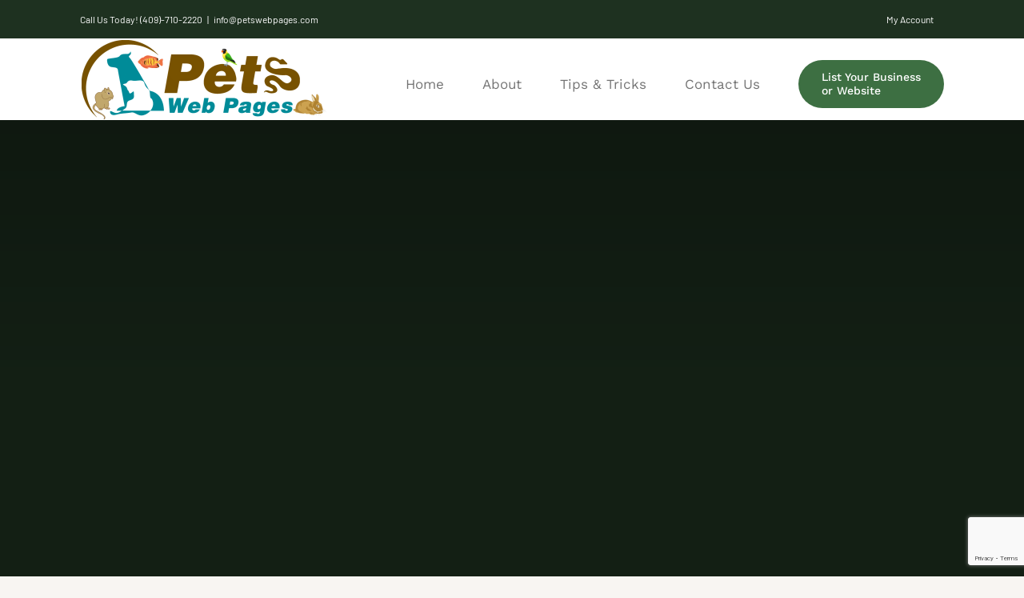

--- FILE ---
content_type: text/html; charset=utf-8
request_url: https://google.com/recaptcha/api2/anchor?ar=1&k=6LdiXZ8cAAAAAKVYv35-G4STWQq9231SdWcXwIZ7&co=aHR0cHM6Ly9wZXRzd2VicGFnZXMuY29tOjQ0Mw..&hl=en&v=PoyoqOPhxBO7pBk68S4YbpHZ&size=invisible&anchor-ms=20000&execute-ms=30000&cb=hjj77fc6lstp
body_size: 48899
content:
<!DOCTYPE HTML><html dir="ltr" lang="en"><head><meta http-equiv="Content-Type" content="text/html; charset=UTF-8">
<meta http-equiv="X-UA-Compatible" content="IE=edge">
<title>reCAPTCHA</title>
<style type="text/css">
/* cyrillic-ext */
@font-face {
  font-family: 'Roboto';
  font-style: normal;
  font-weight: 400;
  font-stretch: 100%;
  src: url(//fonts.gstatic.com/s/roboto/v48/KFO7CnqEu92Fr1ME7kSn66aGLdTylUAMa3GUBHMdazTgWw.woff2) format('woff2');
  unicode-range: U+0460-052F, U+1C80-1C8A, U+20B4, U+2DE0-2DFF, U+A640-A69F, U+FE2E-FE2F;
}
/* cyrillic */
@font-face {
  font-family: 'Roboto';
  font-style: normal;
  font-weight: 400;
  font-stretch: 100%;
  src: url(//fonts.gstatic.com/s/roboto/v48/KFO7CnqEu92Fr1ME7kSn66aGLdTylUAMa3iUBHMdazTgWw.woff2) format('woff2');
  unicode-range: U+0301, U+0400-045F, U+0490-0491, U+04B0-04B1, U+2116;
}
/* greek-ext */
@font-face {
  font-family: 'Roboto';
  font-style: normal;
  font-weight: 400;
  font-stretch: 100%;
  src: url(//fonts.gstatic.com/s/roboto/v48/KFO7CnqEu92Fr1ME7kSn66aGLdTylUAMa3CUBHMdazTgWw.woff2) format('woff2');
  unicode-range: U+1F00-1FFF;
}
/* greek */
@font-face {
  font-family: 'Roboto';
  font-style: normal;
  font-weight: 400;
  font-stretch: 100%;
  src: url(//fonts.gstatic.com/s/roboto/v48/KFO7CnqEu92Fr1ME7kSn66aGLdTylUAMa3-UBHMdazTgWw.woff2) format('woff2');
  unicode-range: U+0370-0377, U+037A-037F, U+0384-038A, U+038C, U+038E-03A1, U+03A3-03FF;
}
/* math */
@font-face {
  font-family: 'Roboto';
  font-style: normal;
  font-weight: 400;
  font-stretch: 100%;
  src: url(//fonts.gstatic.com/s/roboto/v48/KFO7CnqEu92Fr1ME7kSn66aGLdTylUAMawCUBHMdazTgWw.woff2) format('woff2');
  unicode-range: U+0302-0303, U+0305, U+0307-0308, U+0310, U+0312, U+0315, U+031A, U+0326-0327, U+032C, U+032F-0330, U+0332-0333, U+0338, U+033A, U+0346, U+034D, U+0391-03A1, U+03A3-03A9, U+03B1-03C9, U+03D1, U+03D5-03D6, U+03F0-03F1, U+03F4-03F5, U+2016-2017, U+2034-2038, U+203C, U+2040, U+2043, U+2047, U+2050, U+2057, U+205F, U+2070-2071, U+2074-208E, U+2090-209C, U+20D0-20DC, U+20E1, U+20E5-20EF, U+2100-2112, U+2114-2115, U+2117-2121, U+2123-214F, U+2190, U+2192, U+2194-21AE, U+21B0-21E5, U+21F1-21F2, U+21F4-2211, U+2213-2214, U+2216-22FF, U+2308-230B, U+2310, U+2319, U+231C-2321, U+2336-237A, U+237C, U+2395, U+239B-23B7, U+23D0, U+23DC-23E1, U+2474-2475, U+25AF, U+25B3, U+25B7, U+25BD, U+25C1, U+25CA, U+25CC, U+25FB, U+266D-266F, U+27C0-27FF, U+2900-2AFF, U+2B0E-2B11, U+2B30-2B4C, U+2BFE, U+3030, U+FF5B, U+FF5D, U+1D400-1D7FF, U+1EE00-1EEFF;
}
/* symbols */
@font-face {
  font-family: 'Roboto';
  font-style: normal;
  font-weight: 400;
  font-stretch: 100%;
  src: url(//fonts.gstatic.com/s/roboto/v48/KFO7CnqEu92Fr1ME7kSn66aGLdTylUAMaxKUBHMdazTgWw.woff2) format('woff2');
  unicode-range: U+0001-000C, U+000E-001F, U+007F-009F, U+20DD-20E0, U+20E2-20E4, U+2150-218F, U+2190, U+2192, U+2194-2199, U+21AF, U+21E6-21F0, U+21F3, U+2218-2219, U+2299, U+22C4-22C6, U+2300-243F, U+2440-244A, U+2460-24FF, U+25A0-27BF, U+2800-28FF, U+2921-2922, U+2981, U+29BF, U+29EB, U+2B00-2BFF, U+4DC0-4DFF, U+FFF9-FFFB, U+10140-1018E, U+10190-1019C, U+101A0, U+101D0-101FD, U+102E0-102FB, U+10E60-10E7E, U+1D2C0-1D2D3, U+1D2E0-1D37F, U+1F000-1F0FF, U+1F100-1F1AD, U+1F1E6-1F1FF, U+1F30D-1F30F, U+1F315, U+1F31C, U+1F31E, U+1F320-1F32C, U+1F336, U+1F378, U+1F37D, U+1F382, U+1F393-1F39F, U+1F3A7-1F3A8, U+1F3AC-1F3AF, U+1F3C2, U+1F3C4-1F3C6, U+1F3CA-1F3CE, U+1F3D4-1F3E0, U+1F3ED, U+1F3F1-1F3F3, U+1F3F5-1F3F7, U+1F408, U+1F415, U+1F41F, U+1F426, U+1F43F, U+1F441-1F442, U+1F444, U+1F446-1F449, U+1F44C-1F44E, U+1F453, U+1F46A, U+1F47D, U+1F4A3, U+1F4B0, U+1F4B3, U+1F4B9, U+1F4BB, U+1F4BF, U+1F4C8-1F4CB, U+1F4D6, U+1F4DA, U+1F4DF, U+1F4E3-1F4E6, U+1F4EA-1F4ED, U+1F4F7, U+1F4F9-1F4FB, U+1F4FD-1F4FE, U+1F503, U+1F507-1F50B, U+1F50D, U+1F512-1F513, U+1F53E-1F54A, U+1F54F-1F5FA, U+1F610, U+1F650-1F67F, U+1F687, U+1F68D, U+1F691, U+1F694, U+1F698, U+1F6AD, U+1F6B2, U+1F6B9-1F6BA, U+1F6BC, U+1F6C6-1F6CF, U+1F6D3-1F6D7, U+1F6E0-1F6EA, U+1F6F0-1F6F3, U+1F6F7-1F6FC, U+1F700-1F7FF, U+1F800-1F80B, U+1F810-1F847, U+1F850-1F859, U+1F860-1F887, U+1F890-1F8AD, U+1F8B0-1F8BB, U+1F8C0-1F8C1, U+1F900-1F90B, U+1F93B, U+1F946, U+1F984, U+1F996, U+1F9E9, U+1FA00-1FA6F, U+1FA70-1FA7C, U+1FA80-1FA89, U+1FA8F-1FAC6, U+1FACE-1FADC, U+1FADF-1FAE9, U+1FAF0-1FAF8, U+1FB00-1FBFF;
}
/* vietnamese */
@font-face {
  font-family: 'Roboto';
  font-style: normal;
  font-weight: 400;
  font-stretch: 100%;
  src: url(//fonts.gstatic.com/s/roboto/v48/KFO7CnqEu92Fr1ME7kSn66aGLdTylUAMa3OUBHMdazTgWw.woff2) format('woff2');
  unicode-range: U+0102-0103, U+0110-0111, U+0128-0129, U+0168-0169, U+01A0-01A1, U+01AF-01B0, U+0300-0301, U+0303-0304, U+0308-0309, U+0323, U+0329, U+1EA0-1EF9, U+20AB;
}
/* latin-ext */
@font-face {
  font-family: 'Roboto';
  font-style: normal;
  font-weight: 400;
  font-stretch: 100%;
  src: url(//fonts.gstatic.com/s/roboto/v48/KFO7CnqEu92Fr1ME7kSn66aGLdTylUAMa3KUBHMdazTgWw.woff2) format('woff2');
  unicode-range: U+0100-02BA, U+02BD-02C5, U+02C7-02CC, U+02CE-02D7, U+02DD-02FF, U+0304, U+0308, U+0329, U+1D00-1DBF, U+1E00-1E9F, U+1EF2-1EFF, U+2020, U+20A0-20AB, U+20AD-20C0, U+2113, U+2C60-2C7F, U+A720-A7FF;
}
/* latin */
@font-face {
  font-family: 'Roboto';
  font-style: normal;
  font-weight: 400;
  font-stretch: 100%;
  src: url(//fonts.gstatic.com/s/roboto/v48/KFO7CnqEu92Fr1ME7kSn66aGLdTylUAMa3yUBHMdazQ.woff2) format('woff2');
  unicode-range: U+0000-00FF, U+0131, U+0152-0153, U+02BB-02BC, U+02C6, U+02DA, U+02DC, U+0304, U+0308, U+0329, U+2000-206F, U+20AC, U+2122, U+2191, U+2193, U+2212, U+2215, U+FEFF, U+FFFD;
}
/* cyrillic-ext */
@font-face {
  font-family: 'Roboto';
  font-style: normal;
  font-weight: 500;
  font-stretch: 100%;
  src: url(//fonts.gstatic.com/s/roboto/v48/KFO7CnqEu92Fr1ME7kSn66aGLdTylUAMa3GUBHMdazTgWw.woff2) format('woff2');
  unicode-range: U+0460-052F, U+1C80-1C8A, U+20B4, U+2DE0-2DFF, U+A640-A69F, U+FE2E-FE2F;
}
/* cyrillic */
@font-face {
  font-family: 'Roboto';
  font-style: normal;
  font-weight: 500;
  font-stretch: 100%;
  src: url(//fonts.gstatic.com/s/roboto/v48/KFO7CnqEu92Fr1ME7kSn66aGLdTylUAMa3iUBHMdazTgWw.woff2) format('woff2');
  unicode-range: U+0301, U+0400-045F, U+0490-0491, U+04B0-04B1, U+2116;
}
/* greek-ext */
@font-face {
  font-family: 'Roboto';
  font-style: normal;
  font-weight: 500;
  font-stretch: 100%;
  src: url(//fonts.gstatic.com/s/roboto/v48/KFO7CnqEu92Fr1ME7kSn66aGLdTylUAMa3CUBHMdazTgWw.woff2) format('woff2');
  unicode-range: U+1F00-1FFF;
}
/* greek */
@font-face {
  font-family: 'Roboto';
  font-style: normal;
  font-weight: 500;
  font-stretch: 100%;
  src: url(//fonts.gstatic.com/s/roboto/v48/KFO7CnqEu92Fr1ME7kSn66aGLdTylUAMa3-UBHMdazTgWw.woff2) format('woff2');
  unicode-range: U+0370-0377, U+037A-037F, U+0384-038A, U+038C, U+038E-03A1, U+03A3-03FF;
}
/* math */
@font-face {
  font-family: 'Roboto';
  font-style: normal;
  font-weight: 500;
  font-stretch: 100%;
  src: url(//fonts.gstatic.com/s/roboto/v48/KFO7CnqEu92Fr1ME7kSn66aGLdTylUAMawCUBHMdazTgWw.woff2) format('woff2');
  unicode-range: U+0302-0303, U+0305, U+0307-0308, U+0310, U+0312, U+0315, U+031A, U+0326-0327, U+032C, U+032F-0330, U+0332-0333, U+0338, U+033A, U+0346, U+034D, U+0391-03A1, U+03A3-03A9, U+03B1-03C9, U+03D1, U+03D5-03D6, U+03F0-03F1, U+03F4-03F5, U+2016-2017, U+2034-2038, U+203C, U+2040, U+2043, U+2047, U+2050, U+2057, U+205F, U+2070-2071, U+2074-208E, U+2090-209C, U+20D0-20DC, U+20E1, U+20E5-20EF, U+2100-2112, U+2114-2115, U+2117-2121, U+2123-214F, U+2190, U+2192, U+2194-21AE, U+21B0-21E5, U+21F1-21F2, U+21F4-2211, U+2213-2214, U+2216-22FF, U+2308-230B, U+2310, U+2319, U+231C-2321, U+2336-237A, U+237C, U+2395, U+239B-23B7, U+23D0, U+23DC-23E1, U+2474-2475, U+25AF, U+25B3, U+25B7, U+25BD, U+25C1, U+25CA, U+25CC, U+25FB, U+266D-266F, U+27C0-27FF, U+2900-2AFF, U+2B0E-2B11, U+2B30-2B4C, U+2BFE, U+3030, U+FF5B, U+FF5D, U+1D400-1D7FF, U+1EE00-1EEFF;
}
/* symbols */
@font-face {
  font-family: 'Roboto';
  font-style: normal;
  font-weight: 500;
  font-stretch: 100%;
  src: url(//fonts.gstatic.com/s/roboto/v48/KFO7CnqEu92Fr1ME7kSn66aGLdTylUAMaxKUBHMdazTgWw.woff2) format('woff2');
  unicode-range: U+0001-000C, U+000E-001F, U+007F-009F, U+20DD-20E0, U+20E2-20E4, U+2150-218F, U+2190, U+2192, U+2194-2199, U+21AF, U+21E6-21F0, U+21F3, U+2218-2219, U+2299, U+22C4-22C6, U+2300-243F, U+2440-244A, U+2460-24FF, U+25A0-27BF, U+2800-28FF, U+2921-2922, U+2981, U+29BF, U+29EB, U+2B00-2BFF, U+4DC0-4DFF, U+FFF9-FFFB, U+10140-1018E, U+10190-1019C, U+101A0, U+101D0-101FD, U+102E0-102FB, U+10E60-10E7E, U+1D2C0-1D2D3, U+1D2E0-1D37F, U+1F000-1F0FF, U+1F100-1F1AD, U+1F1E6-1F1FF, U+1F30D-1F30F, U+1F315, U+1F31C, U+1F31E, U+1F320-1F32C, U+1F336, U+1F378, U+1F37D, U+1F382, U+1F393-1F39F, U+1F3A7-1F3A8, U+1F3AC-1F3AF, U+1F3C2, U+1F3C4-1F3C6, U+1F3CA-1F3CE, U+1F3D4-1F3E0, U+1F3ED, U+1F3F1-1F3F3, U+1F3F5-1F3F7, U+1F408, U+1F415, U+1F41F, U+1F426, U+1F43F, U+1F441-1F442, U+1F444, U+1F446-1F449, U+1F44C-1F44E, U+1F453, U+1F46A, U+1F47D, U+1F4A3, U+1F4B0, U+1F4B3, U+1F4B9, U+1F4BB, U+1F4BF, U+1F4C8-1F4CB, U+1F4D6, U+1F4DA, U+1F4DF, U+1F4E3-1F4E6, U+1F4EA-1F4ED, U+1F4F7, U+1F4F9-1F4FB, U+1F4FD-1F4FE, U+1F503, U+1F507-1F50B, U+1F50D, U+1F512-1F513, U+1F53E-1F54A, U+1F54F-1F5FA, U+1F610, U+1F650-1F67F, U+1F687, U+1F68D, U+1F691, U+1F694, U+1F698, U+1F6AD, U+1F6B2, U+1F6B9-1F6BA, U+1F6BC, U+1F6C6-1F6CF, U+1F6D3-1F6D7, U+1F6E0-1F6EA, U+1F6F0-1F6F3, U+1F6F7-1F6FC, U+1F700-1F7FF, U+1F800-1F80B, U+1F810-1F847, U+1F850-1F859, U+1F860-1F887, U+1F890-1F8AD, U+1F8B0-1F8BB, U+1F8C0-1F8C1, U+1F900-1F90B, U+1F93B, U+1F946, U+1F984, U+1F996, U+1F9E9, U+1FA00-1FA6F, U+1FA70-1FA7C, U+1FA80-1FA89, U+1FA8F-1FAC6, U+1FACE-1FADC, U+1FADF-1FAE9, U+1FAF0-1FAF8, U+1FB00-1FBFF;
}
/* vietnamese */
@font-face {
  font-family: 'Roboto';
  font-style: normal;
  font-weight: 500;
  font-stretch: 100%;
  src: url(//fonts.gstatic.com/s/roboto/v48/KFO7CnqEu92Fr1ME7kSn66aGLdTylUAMa3OUBHMdazTgWw.woff2) format('woff2');
  unicode-range: U+0102-0103, U+0110-0111, U+0128-0129, U+0168-0169, U+01A0-01A1, U+01AF-01B0, U+0300-0301, U+0303-0304, U+0308-0309, U+0323, U+0329, U+1EA0-1EF9, U+20AB;
}
/* latin-ext */
@font-face {
  font-family: 'Roboto';
  font-style: normal;
  font-weight: 500;
  font-stretch: 100%;
  src: url(//fonts.gstatic.com/s/roboto/v48/KFO7CnqEu92Fr1ME7kSn66aGLdTylUAMa3KUBHMdazTgWw.woff2) format('woff2');
  unicode-range: U+0100-02BA, U+02BD-02C5, U+02C7-02CC, U+02CE-02D7, U+02DD-02FF, U+0304, U+0308, U+0329, U+1D00-1DBF, U+1E00-1E9F, U+1EF2-1EFF, U+2020, U+20A0-20AB, U+20AD-20C0, U+2113, U+2C60-2C7F, U+A720-A7FF;
}
/* latin */
@font-face {
  font-family: 'Roboto';
  font-style: normal;
  font-weight: 500;
  font-stretch: 100%;
  src: url(//fonts.gstatic.com/s/roboto/v48/KFO7CnqEu92Fr1ME7kSn66aGLdTylUAMa3yUBHMdazQ.woff2) format('woff2');
  unicode-range: U+0000-00FF, U+0131, U+0152-0153, U+02BB-02BC, U+02C6, U+02DA, U+02DC, U+0304, U+0308, U+0329, U+2000-206F, U+20AC, U+2122, U+2191, U+2193, U+2212, U+2215, U+FEFF, U+FFFD;
}
/* cyrillic-ext */
@font-face {
  font-family: 'Roboto';
  font-style: normal;
  font-weight: 900;
  font-stretch: 100%;
  src: url(//fonts.gstatic.com/s/roboto/v48/KFO7CnqEu92Fr1ME7kSn66aGLdTylUAMa3GUBHMdazTgWw.woff2) format('woff2');
  unicode-range: U+0460-052F, U+1C80-1C8A, U+20B4, U+2DE0-2DFF, U+A640-A69F, U+FE2E-FE2F;
}
/* cyrillic */
@font-face {
  font-family: 'Roboto';
  font-style: normal;
  font-weight: 900;
  font-stretch: 100%;
  src: url(//fonts.gstatic.com/s/roboto/v48/KFO7CnqEu92Fr1ME7kSn66aGLdTylUAMa3iUBHMdazTgWw.woff2) format('woff2');
  unicode-range: U+0301, U+0400-045F, U+0490-0491, U+04B0-04B1, U+2116;
}
/* greek-ext */
@font-face {
  font-family: 'Roboto';
  font-style: normal;
  font-weight: 900;
  font-stretch: 100%;
  src: url(//fonts.gstatic.com/s/roboto/v48/KFO7CnqEu92Fr1ME7kSn66aGLdTylUAMa3CUBHMdazTgWw.woff2) format('woff2');
  unicode-range: U+1F00-1FFF;
}
/* greek */
@font-face {
  font-family: 'Roboto';
  font-style: normal;
  font-weight: 900;
  font-stretch: 100%;
  src: url(//fonts.gstatic.com/s/roboto/v48/KFO7CnqEu92Fr1ME7kSn66aGLdTylUAMa3-UBHMdazTgWw.woff2) format('woff2');
  unicode-range: U+0370-0377, U+037A-037F, U+0384-038A, U+038C, U+038E-03A1, U+03A3-03FF;
}
/* math */
@font-face {
  font-family: 'Roboto';
  font-style: normal;
  font-weight: 900;
  font-stretch: 100%;
  src: url(//fonts.gstatic.com/s/roboto/v48/KFO7CnqEu92Fr1ME7kSn66aGLdTylUAMawCUBHMdazTgWw.woff2) format('woff2');
  unicode-range: U+0302-0303, U+0305, U+0307-0308, U+0310, U+0312, U+0315, U+031A, U+0326-0327, U+032C, U+032F-0330, U+0332-0333, U+0338, U+033A, U+0346, U+034D, U+0391-03A1, U+03A3-03A9, U+03B1-03C9, U+03D1, U+03D5-03D6, U+03F0-03F1, U+03F4-03F5, U+2016-2017, U+2034-2038, U+203C, U+2040, U+2043, U+2047, U+2050, U+2057, U+205F, U+2070-2071, U+2074-208E, U+2090-209C, U+20D0-20DC, U+20E1, U+20E5-20EF, U+2100-2112, U+2114-2115, U+2117-2121, U+2123-214F, U+2190, U+2192, U+2194-21AE, U+21B0-21E5, U+21F1-21F2, U+21F4-2211, U+2213-2214, U+2216-22FF, U+2308-230B, U+2310, U+2319, U+231C-2321, U+2336-237A, U+237C, U+2395, U+239B-23B7, U+23D0, U+23DC-23E1, U+2474-2475, U+25AF, U+25B3, U+25B7, U+25BD, U+25C1, U+25CA, U+25CC, U+25FB, U+266D-266F, U+27C0-27FF, U+2900-2AFF, U+2B0E-2B11, U+2B30-2B4C, U+2BFE, U+3030, U+FF5B, U+FF5D, U+1D400-1D7FF, U+1EE00-1EEFF;
}
/* symbols */
@font-face {
  font-family: 'Roboto';
  font-style: normal;
  font-weight: 900;
  font-stretch: 100%;
  src: url(//fonts.gstatic.com/s/roboto/v48/KFO7CnqEu92Fr1ME7kSn66aGLdTylUAMaxKUBHMdazTgWw.woff2) format('woff2');
  unicode-range: U+0001-000C, U+000E-001F, U+007F-009F, U+20DD-20E0, U+20E2-20E4, U+2150-218F, U+2190, U+2192, U+2194-2199, U+21AF, U+21E6-21F0, U+21F3, U+2218-2219, U+2299, U+22C4-22C6, U+2300-243F, U+2440-244A, U+2460-24FF, U+25A0-27BF, U+2800-28FF, U+2921-2922, U+2981, U+29BF, U+29EB, U+2B00-2BFF, U+4DC0-4DFF, U+FFF9-FFFB, U+10140-1018E, U+10190-1019C, U+101A0, U+101D0-101FD, U+102E0-102FB, U+10E60-10E7E, U+1D2C0-1D2D3, U+1D2E0-1D37F, U+1F000-1F0FF, U+1F100-1F1AD, U+1F1E6-1F1FF, U+1F30D-1F30F, U+1F315, U+1F31C, U+1F31E, U+1F320-1F32C, U+1F336, U+1F378, U+1F37D, U+1F382, U+1F393-1F39F, U+1F3A7-1F3A8, U+1F3AC-1F3AF, U+1F3C2, U+1F3C4-1F3C6, U+1F3CA-1F3CE, U+1F3D4-1F3E0, U+1F3ED, U+1F3F1-1F3F3, U+1F3F5-1F3F7, U+1F408, U+1F415, U+1F41F, U+1F426, U+1F43F, U+1F441-1F442, U+1F444, U+1F446-1F449, U+1F44C-1F44E, U+1F453, U+1F46A, U+1F47D, U+1F4A3, U+1F4B0, U+1F4B3, U+1F4B9, U+1F4BB, U+1F4BF, U+1F4C8-1F4CB, U+1F4D6, U+1F4DA, U+1F4DF, U+1F4E3-1F4E6, U+1F4EA-1F4ED, U+1F4F7, U+1F4F9-1F4FB, U+1F4FD-1F4FE, U+1F503, U+1F507-1F50B, U+1F50D, U+1F512-1F513, U+1F53E-1F54A, U+1F54F-1F5FA, U+1F610, U+1F650-1F67F, U+1F687, U+1F68D, U+1F691, U+1F694, U+1F698, U+1F6AD, U+1F6B2, U+1F6B9-1F6BA, U+1F6BC, U+1F6C6-1F6CF, U+1F6D3-1F6D7, U+1F6E0-1F6EA, U+1F6F0-1F6F3, U+1F6F7-1F6FC, U+1F700-1F7FF, U+1F800-1F80B, U+1F810-1F847, U+1F850-1F859, U+1F860-1F887, U+1F890-1F8AD, U+1F8B0-1F8BB, U+1F8C0-1F8C1, U+1F900-1F90B, U+1F93B, U+1F946, U+1F984, U+1F996, U+1F9E9, U+1FA00-1FA6F, U+1FA70-1FA7C, U+1FA80-1FA89, U+1FA8F-1FAC6, U+1FACE-1FADC, U+1FADF-1FAE9, U+1FAF0-1FAF8, U+1FB00-1FBFF;
}
/* vietnamese */
@font-face {
  font-family: 'Roboto';
  font-style: normal;
  font-weight: 900;
  font-stretch: 100%;
  src: url(//fonts.gstatic.com/s/roboto/v48/KFO7CnqEu92Fr1ME7kSn66aGLdTylUAMa3OUBHMdazTgWw.woff2) format('woff2');
  unicode-range: U+0102-0103, U+0110-0111, U+0128-0129, U+0168-0169, U+01A0-01A1, U+01AF-01B0, U+0300-0301, U+0303-0304, U+0308-0309, U+0323, U+0329, U+1EA0-1EF9, U+20AB;
}
/* latin-ext */
@font-face {
  font-family: 'Roboto';
  font-style: normal;
  font-weight: 900;
  font-stretch: 100%;
  src: url(//fonts.gstatic.com/s/roboto/v48/KFO7CnqEu92Fr1ME7kSn66aGLdTylUAMa3KUBHMdazTgWw.woff2) format('woff2');
  unicode-range: U+0100-02BA, U+02BD-02C5, U+02C7-02CC, U+02CE-02D7, U+02DD-02FF, U+0304, U+0308, U+0329, U+1D00-1DBF, U+1E00-1E9F, U+1EF2-1EFF, U+2020, U+20A0-20AB, U+20AD-20C0, U+2113, U+2C60-2C7F, U+A720-A7FF;
}
/* latin */
@font-face {
  font-family: 'Roboto';
  font-style: normal;
  font-weight: 900;
  font-stretch: 100%;
  src: url(//fonts.gstatic.com/s/roboto/v48/KFO7CnqEu92Fr1ME7kSn66aGLdTylUAMa3yUBHMdazQ.woff2) format('woff2');
  unicode-range: U+0000-00FF, U+0131, U+0152-0153, U+02BB-02BC, U+02C6, U+02DA, U+02DC, U+0304, U+0308, U+0329, U+2000-206F, U+20AC, U+2122, U+2191, U+2193, U+2212, U+2215, U+FEFF, U+FFFD;
}

</style>
<link rel="stylesheet" type="text/css" href="https://www.gstatic.com/recaptcha/releases/PoyoqOPhxBO7pBk68S4YbpHZ/styles__ltr.css">
<script nonce="QhqaTuD6znJoI3vH7Lp9RA" type="text/javascript">window['__recaptcha_api'] = 'https://google.com/recaptcha/api2/';</script>
<script type="text/javascript" src="https://www.gstatic.com/recaptcha/releases/PoyoqOPhxBO7pBk68S4YbpHZ/recaptcha__en.js" nonce="QhqaTuD6znJoI3vH7Lp9RA">
      
    </script></head>
<body><div id="rc-anchor-alert" class="rc-anchor-alert"></div>
<input type="hidden" id="recaptcha-token" value="[base64]">
<script type="text/javascript" nonce="QhqaTuD6znJoI3vH7Lp9RA">
      recaptcha.anchor.Main.init("[\x22ainput\x22,[\x22bgdata\x22,\x22\x22,\[base64]/[base64]/[base64]/[base64]/[base64]/[base64]/KGcoTywyNTMsTy5PKSxVRyhPLEMpKTpnKE8sMjUzLEMpLE8pKSxsKSksTykpfSxieT1mdW5jdGlvbihDLE8sdSxsKXtmb3IobD0odT1SKEMpLDApO08+MDtPLS0pbD1sPDw4fFooQyk7ZyhDLHUsbCl9LFVHPWZ1bmN0aW9uKEMsTyl7Qy5pLmxlbmd0aD4xMDQ/[base64]/[base64]/[base64]/[base64]/[base64]/[base64]/[base64]\\u003d\x22,\[base64]\\u003d\x22,\x22InzCgGE3wqbDtGPDksKrw5jCpVglw7DCqiU/wp3Cr8OlwqjDtsKmPGvCgMKmPTwbwokWwq9ZwqrDsELCrC/DuH9UV8KGw5YTfcKGwqgwXWPDrMOSPCNSNMKIw67Djh3Cug4rFH9Nw7DCqMOYQ8OAw5xmwoBYwoYLw5pIbsKsw5TDn8OpIh/DlsO/wonCpcONLFPCl8KLwr/CtGvDnHvDrcObbQQrTsKtw5VIw5jDvEPDkcOIJ8KyXzzDqG7DjsKLF8OcJGsfw7gTQcOLwo4PMsOrGDIawq/CjcOBwrZ3wrY0Z1rDvl0ewrTDnsKVwojDuMKdwqFnDiPCusKOKW4Fwp7DpMKGCQEGMcOIwq/CkArDg8O8cHQIwpPClsK5NcOJXVDCjMOmw5vDgMKxw5HDpX5zw4NoQBptw4VVXEIkA3PDg8OBO23Co3PCm0fDtMO/GEfCkcKgLjjCpmHCn3F/IsOTwqHClUTDpV4ENV7DoGjDtcKcwrMeFFYGXcOfQMKHwrbCuMOXKTHDhATDl8OgDcOAwp7DrcKJYGTDr1TDnw9PwpjCtcO8OMOaYzpebX7CscKAKsOCJcKTJ2nCocKtKMKtSxHDpz/Dp8OCNMKgwqZWwp3Ci8Odw5XDhgwaDE3DrWcOwonCqsKuUsKTwpTDozDCkcKewrrDtcKnOUrCvsOYPEkNw4cpCFzCl8OXw63DlcOFKVNBw4g7w5nDpWVOw40KZFrChRhdw5/DlG/DpgHDu8KReiHDvcOiwozDjsKRw504XyAGw4UbGcOMbcOECX/CusKjwqfCjsO0IMOEwrYdHcOKwqTCj8Kqw7pLMcKUUcK9QwXCq8OwwpU+wodtwr/Dn1HCnsOSw7PCrznDv8Kzwo/DicK1IsOxdERSw7/CswA4fsKwwqvDl8KJw6fCvMKZWcKew6XDhsKyLsOfwqjDocKbwofDs34pL1clw6HCvAPCnHEuw7YLPhxHwqc8aMODwrwiwo/DlsKSGcKMBXZ1dWPCq8O2FR9VX8K6wrg+HsOqw53DmUcRbcKqHsOTw6bDmCHDmMO1w5peF8Obw5DDmxxtwoLCkMOCwqc6PCVIesO5SRDCnGghwqYow5PCsDDCijrDosK4w4U0wrPDpmTCr8K5w4HClhPDv8KLY8OOw7UVUUnCv8K1QwESwqNpw6rCgsK0w6/DscOmd8KywrpPfjLDt8OEScKqQcO0aMO7woHCiTXChMKRw5PCvVlvJlMKw5h0VwfCv8KrEXlLIWFIw5tjw67Cn8OzBi3CkcO5EnrDqsOVw7fCm1XCmcKmdMKLVsKMwrdBwq8Rw4/Duh7CrGvCpcK5w4N7UFBnI8KFwo3DpELDncKjAi3DsUIawobCsMO2wqIAwrXCi8Odwr/DgzHDlmo0YEvCkRUsJcKXXMOQw5cIXcK2csOzE2Mfw63CoMOBYA/CgcKowpQ/[base64]/DpcKaw63DkBZxwqcuI8KGwqTCuEbCmsOoSsOuw5rDpCpgYGfDtsObwojDg1AQHnjDj8KjQcKhw4t2wozDjMK8XkjCuljDkjbCicKRwoTDnHJnSsO6Y8OxBcKjwo1iwoPCsybDlcOTw6MMPcKDSMKvSMK7fcKSw6pGw5FuwqBMDMK/wrzClcKxw6FmwpzDjcOTw599wrgwwpsDw6jDq1N4w7BHw4TDtcKUwobCpAzCgG3CmiPDjjTDo8OMwqjDuMKowoRifnYWKGRVZivCqAfDpcORw4PDksKmScK+w5A2cw3Cpn0afzvDqXtgc8OTLsKBLyjComPDhS/Cr3fDsx7ClsOnP05Hw5vDlsOdCk3Cj8KpSMO9wp1DworDhsOEwq7DssO/w73Dg8OTOsK2UFDDnsKXcUZNwrrDmSnCrcK9JMKTwoZ8wozCi8Omw7Y4wp/ClT5IPcOYw6pLO2kJZVM5clwZdsOrw6l1WxzCumrCkxA4MjjCv8OWw4IUU0xXw5ABTAdrcVV8w7hdw4kJwoohw6XCuALDk0TCtBLDuC7DvFFqKzIYXGfCuA8iLcO3wpDDiV/ChcKla8OMN8OGw47CtcKBOMKLw7tmwp7DuCbCucKHWGANFGBlwrYrMyIQw4FYwopYG8KJPcOdwrAmNn3ClwzDkXrCvsOIw4x4JzdZwrfCtsKDJMO/esKkwonCn8OGel16dXDCs3nDlcKaBMOaHcK3CmvCvcK8QcO0SsKMOMOpw7/DkQvDjV8BSsO5wrLCkDPCsCI2woPDosOlw6DCmMKcKR7Cu8OJwrxkw7bDs8OXwp7DnBnDj8KFwpTDixnCt8KXw4bDvH7DpsKxbDXChMOJwpXCrlHDhBTCsSQcw6t3NsOabMKpwovCmBjCgcOPw59PScK6wr/DqsKaTUlow5nDrkjDq8KjwqYow6wRZMKHccKqW8OrPD4Xw5UmAsKcwo7Dkl7CkFwzwpvCjMO7asO5w7kFGMKBQhMgwoFfwqZlSsKhF8KabsOmckpEwrvClcOBHmI/TF1wHkhhR0PDokYoDcO2ecOzworDk8KUTg9FZMOPISQYc8Kdw43DuAdhwqtvVj/CkG1IVlHDi8Oww4fDisKYLyHCqk92ODPCr37DrMKmMnzClGEDwo/Cu8Omw4LDmDHDn1kOw67CjMOBwo0Qw5PCqsO/d8OsHsKhw6/CtcO/OxkdKkTCuMO+K8OLwoolHMKCDWXDg8OVI8KJLhDDp3fCkMOww6/CsFbCoMKWLcOtw73CjhwZJSDCnxYEwqnCo8K/NMOIY8KHPsKbw4TDgVfCosOywprClcKcEWNAw4/Cq8OxwofCuTIVa8Ofw4TChBFywoLDqcKqw7LDj8OVwoTDiMKHDMOPwoPCpHfDikrDuCIhw7x/wqvDuGIBwpfDrMKNw4XDlDlmNQ5QNsOeWsK8ZsOsR8K8RCJ1wqZWw6Yjwq5rBUXDtTkCBcKjAMKxw7MewoXDmMKvfEzCl0I6w41EwoPCkHEPwqElwpFGKwPDiQUiBHoPw4/Di8KdScK2H2HCqcO/woRcwp/DksKfBMKPwolSw5c8FmoSwqhROX7CpTnCmg7DkX7DiBvDhA5Cw4XCphvDiMO6wo/Cpz7Cm8KkdRpXw6Bow7UnwqLDmMOXXykLwrIRwpocWsKcWsO5ccOCc04yfMKZPQnDlcO/GcKIUgV3wr3DqcOdw6XCoMKGMmUuw5gzcjXDi0rDu8OzIMKsw6rDtRbDmsKNw4lcw74TwodJwqZtw5fCjRF/w5AacTZDwpnDs8K4w6LCtcK5wq3DoMKHw58AXU0KdMKjw4w5b1d0MiBXDAbCicKNwogdEsKEw7w2LcK4BUvCjzDDmcK2w7/Dm3oCw6vCg18BEcKPw5TClHoFO8OpQl/[base64]/Dt8K8wp/DnXPCnUfCnMOnGy7Cjg/Cg8OLMVhCw6kgw7XDvMOLwoB6Lz3DrcOkFlZ1MUcia8OfwpZMwoJMFDZUw4V3wq3ChcOVw5PDpcOMwpFBNsKnw5oCw7/DlcOvw6FkG8O6RzfDnsOHwqdHAsKzw4HCqMO5KsK1w451w7hTw5FzwrjDg8KCw4IGw4zClTvDukU/[base64]/wrrCqMKUwoHDoMOzAjF2w6zDqDzDvMK0w4xSUMK8w655I8KsO8OeQyfCrMK8Q8OQVsOgwoMzXMKJwp7Dv0d2wogRBzEgEsOVUS/CqWQJHsOzScOnw7DDu3PCn0TCoWAQw4HDqj0zwqnDrwFYID/DmMKPw7hgw6thIR/[base64]/[base64]/CsTE/w6Z6IsO0w61kwplVAMONwqvDhQPCjwF+w5vDqcKWQXHDk8ODwpY3CsKYRw7DgWLCtsObw4fDiWvCncKqX1fDoH7DuE5fUMK5wr4Nw4o5wq09wqtNw6srSXg3XVheZsKGw5PDnsK1XUvCvWTCuMO3w591wrnCgsKsMgTChn5RIsOJCMOuPR/Drw8GOMOKDBrCrEjDo3AEwoN+dQzDrC47w7U7XjnDmkHDh8K1YDDDkFzCoW7DqsOlEWsKDEQxwrBGwqwSwrZbRTxYw5/CgMKcw5HDtRodwpouwrPDn8Kvw6Euw5zCj8OhdHoawpByZDBUwrbCi29sfcO9wrHCpn9ObxHCjk1hw7/CqXNlwrDCjcOsYWhFaAvDhjXCszovRQl/w494wpEEEcOaw4/ClcKPY1UAwqdzUg7Cn8OlwrE8woFrwofCgC/DtsK1GwbCtjhpZsOtYQbDjggTfMKowq5BGEVMAsOaw4tKEcKiOsOSEHxXC1PCosOzOcODblXCgMOZBDDCgALCuBQlw63DnUc0T8OnwojDh1UpOxtuw5nDrMOEZSQUHcO3CsOsw6LCunHCusOHBMOQw4V7w7/CqsK7w7fDjgfDnFLDrsKfw5/CsxXCk1LChMKSw7svw6Bjwo1MaBM0wrjDrsK2w4kXw6rDlMKCVMOKwpZOXcOJw7sNNCTCu3llw7hEw4l/w4s5wpTDusKtI0fDtjnDqA7DtzLDhMKBwofCtMOTWMKLdcOrTmtOw6xHw7PCj0XDvMOJGcO7w6NbwpPDiBl2ODrDjgbCrSRwwrbDpR4SOhnDmsK1exRpw6JZSsK9H3nCniNsbcOjw75fw5bDl8K2RD3DlcKjwrJ3LMONDwzDmRxBwoVLwoACV283w67DmMOcw6EmJEd/FnvCq8KdNMOlTsOYwrE3OiYZwqk+w7fClRgvw6rDssOlNMO9J8KzG8KlbF/Co2pAQVzCuMKwwr9EGsO+w7LDgsK5aW/CuXzDjMOiLcK/wopPwrnCnMOFwp/[base64]/DrcOiblNDw6hrUcO6f39Awogmw77DnVlfanDDlznCnsONw7dDfMO5wpsYw78Ow6jDocKNIF8HwrHDsE4xb8KmH8KKNcO/wrnCoUseWsKGw73CgcOoOxJewpjDksKNw4ZeT8KWwpPDqzxHdlnDtEvDtMKcw4Nuw4PDrMODw7TDlUfDqxjCiwrDkMKaw7VpwrgxB8OKwrwZeSc8LcKOCFUwFMKUwoBgw4/CjjXDrV7DlGjDrcKrwpTCo2LDlMO8wqrDlG3DmcOww57CpwY0w5Itw4Z3w5And3ULAsKLw6w1worDisOuwqvDsMO0bTfCkcKXThIQccKaccOWdsKZw4BWOsKSwowxLS/[base64]/ChkFyX1vCrFoiw6rDgHAww7bCmMK0XmzCncKzw57DjTgkK3N9wpp1OWDDgks0wqLCisKmw5PDsUnCs8OPdjPDiAvClwp1MiRkw4IbQcOgNMKTw4nDnQTCgWzDi0Z/emU6wrQhAcKNw7low6svZlJBLMOfe0fCpcOuXVgAwojDnmDDoULDgDHClhp4RT0Aw7pSw7/DiX3ColjCqsOqwr4IwpjCiFl0Ow1IwpnCgnMQPDNpGyHDiMOGw50ywr01w5wIF8KILMKzw5sCwpUVTH/[base64]/[base64]/wrQ9bMOMR8K/HXLDj8KqwpgcwonCvSnCpmbCqcKaw4tnw70tQcK0wrDDicOGDcKJY8OyworDsVgcw6RlbQBGwpI4woUowpspSAgwwp3CsgwuVMKkwoZvw6TDvEHCkyhqU1fDkl3DkMOzwoNrwq3CtE3DtcK5wonCg8OLbghzwoLCh8O1WcOsw73DuTzDmC/CvsKSw73DisK/DjjDsH/Ck3/[base64]/w7rDi2pewqTDksKYT8KLdsO/wo3DgcO4E1HDusOjDlc8w5nCvMOEGMKvAlnDhsK/Tw3CksOCwoRjw70xwonDq8KjA2F7BMK8Y2bCtHIiEMKTEwzCg8KGwqJETzbCmmPClnbCvizDmBsCw7Fqw4PClEDCg1IcY8KaJn1/w4HCgcOtO3DCriPCp8ORw70Hw7ogw7oZHlLClCPClcKiw618woIVanEgw40fOsODF8O3YcOLw7Rgw4XDoyw/w5fDmsKoRgPChsKnw7pxwrjCtcK7FsOTY1jCpDzDqj/[base64]/F1hOwrMdeMKmw6bDjXHCjizDt2E5woLCusO1w4zCusOuXsKoTzwEwpwBw4M1XcORw5tvYh83w6gZRwwEHsOIwo7Ct8OFb8KNwqnCqBPCgxDCsiHDlR5wR8OZw4cFwolMw7EYw7Jowp/[base64]/CqhhGwrlZw6lmaMKucXfDiVYqTMO2N8Kcw6/CocKnVHcQHcO3NWVQw7XCsH8TJ2dKRU4VZW90KsKaaMKtw7EDEcOuUcOZAsK8XcO+K8OjZ8KnJMOzwrMMwpsZYMOMw6h7TiUiEnNQHcKhPm13MghiwqTDm8K8w5d+w58/w5Yow40kMFJfLGLDqMK9w4YGblzDl8OFd8Kow6/DjcOVEMOjYDnDjxrCrS0yw7LCg8O7a3TCk8OkZcOBw50gw5HCqQMWwptFdzkJwqDDvEPCtMOeNMO1w47DnMOXwprCqxnDosKNbcOvwqYdwqvDiMKBw7DCucK2KcKATGdVYcKHMmzDhhbDoMK5GcOBwr7DssOAIh4Twq/Dj8OUwrYiwqjCuz/Dt8Oow4zDvMOgw4bCrMKgw74fRiNfF1zCrUUZwrkLwrJ1V3lCZQ/[base64]/w4tGdx/DpHYdw6DDpVrCmm96HQfDqC7DqsKaw7Y3w7bCt8KjO8OLbRpoZ8OrwpYGPWnDlcKTCcORwq3CngwWKsOow4RvQcOqw41FfBtCw6osw7DDqRVNWsO5wqHDg8KkGcOzw6w/woVCwplSw4ZlEXoAwqbCusORanTDnDxZC8OANsO2bcK/w6grVyzDvcOrwp/[base64]/woFcwq8Rw4YWJ8K0TMORw7TDn8KiwqTCmcKgwqJ3wpDDvQtCwqbCrQHDpsK4eEnCilfCr8O4JMOqeAodw6FXw4xzJjDCiz46wpcJw6B3AUY1WsOtJcOuccKeN8Obw4dtwpLCscK5FTjCp3xEwpQhL8K+worDtH5gWUHCohnDoGBxw6/ClzR0acOLGD7CmUnChCpMJRXDhsOLw6p/fcK1AcKKwpx6wpk/wpMiBEd1wr/CiMKdwoTClSxvwoDDrQsuHQZgC8KEwpDCpEfCkyguwprDsAEFYVA+IcOFM3HDisK4wqzDm8KZSV3Du3pAPMKZwroUWnrDq8KawoNWIEQzYsOVw5XDnjTDicOVwrgNYxjCmFtLw6JVwr1LXsOEKFXDkG/DsMO7wpA3w58TNw/[base64]/Cn8OWMzNwW8K+wprCp8ORYinCrsOKw4nCmnTClcKpw6XDpcOwwphYbW3Dp8KFe8K8emPCo8KLwrvCvjIKwrvDo1Qvwq7CjBg8wqfClcKxw6hcwqMAwqLDp8KsRMOHwr/DqSpPw70fwp1Zw67DnMKNw5Inw6xCLsOCFj7Ds2HDucK7w5kzw4JDw4Yow49MdwpkUMKHGMK6w4YBKFrDgRfDtcOzV0UJBMKQG1Z2wpgkw5HDlsK5w4fDjMKOV8K8aMOlDFLDh8KpdMOyw6rCpsKBJ8OPwpvDhHrDg0fCuxjDizUvBcKtGMO/[base64]/Cn8OyThHChk9UPcKhXgzDncOcwo4GXxR9X2cEEcOJw7vCqsKiA23DkRI6OFYeUVLCsgdVcCIFQlYTe8K1bVjDicOpc8KXwqXDqcO/ZGUWFmTCpMKeU8Kcw5nDkFzDhBrDs8OwwprCvSwLGsK7wpnDkTzDgWjDucOvwpjDssKdM0Z7JGvDvVoPUh5bKcOHw6rCtHZ4Zkl7az7CosKPfsOnScOwC8KMF8OFwoxGEyvDhcO7PF/Ds8K/[base64]/Cl29Kw5E4w5LDhBRnwrkKw7DDucKtdmnDiiRaZsO1Y8Kewp7CrcOiVR0eGMO8w6DCpgXDqsKSw4vDlMOueMK+N2waYQAMw4bCuFtOw4TCmcKmwopiwr09wqjCtmfCr8OSXsK3wotZbjMsWcOtw6kjwpvCqcObwqpXCsK6OcO0GTHDtMKUwq/DuRnCi8K7RsOZRMONAWtBVSYtwq0Iw4cWw6nDuDvDtQcwOcKsZynCsHIIQcK/[base64]/CmgVPd8O5wps9AMO+wokuN8Kww44UwrBOEsOWwojDjsKZWxcjw6LCjMKPAzHDhXnDucORSx3DtCgMAUlzwqPCsVnDmDbDkQ4VRXPDkS/ChmBOYD4Lw6DDscOGQnDDnmh7PT5LKMOJwoPDrQVlw7glw5suw5gpwpbDtcKMcAPDjMKDwrMSwq7Dqgksw4xOAEo/EFPDv1XDoQY+w5RwB8OQAwUPw5TCv8OPw5DDpREdCMO/w4lLUG8kwqDCtsKSw7fDn8OMw6TCgcOlw4HDl8KwfEo+wpzCuTRTIibDvsOsP8Omw7/[base64]/DrcObw5PDtCfDt8Kgw7TDocKoXmnCmkwXTcKQw4rDtMKgw4MpLwdkOQzCt3pCwrPCih98wozDrsOHw4TCkMO+w7zDs2XDuMOWw77DhF/DqHvCsMKcUxVtwqA+SWrCpsK9w63CmlzCmVDDtsOMYyt5wr9Lw4VsZ30vKksMSxNlW8KhNcO1KMKLwqrCvXLCr8OGw78DMTtFeFvCsVZ/[base64]/DqH3ChMKMwrs0w4RWLcKDw44PVFk6WVt9w4AmOSfDpGQjw7zCp8KSbk4EQMKKXsKHOgpbwqrCnE5dYAorPcK1wrfDlDoxwrd1w5A0HWzDplnCtsK/HsKvwpvDgcOzwq/DgcKBGDTCt8KRbxfCjcOJwosYwoTDnMKTwrlkCMOPwrVNwpEIwovDlGMJw45wXcOzwqFWOsO7w57DssOQw5Q3w7vDnsOzWcOHw54SwofDpjQbEsKGwpMyw4jDtSfCp2fDu2o/wrVKX2jCv1zDkCtUwpfDu8OJZSR9w69HKRvClsOsw4fCghzDpzfDpG3CscOwwqdcw74Jw43CpXjCv8KXf8Kdw54YPHNNw5EWwrBMSVp+S8K5w6kYwo/DnykFwr7CpEXClU3CkU5rwpLCl8K1w7TCq1ENwoR7w7pKFMOYwrjCtMOcwoHCj8K8WWs9wpDCisKeSDHDj8OBw48sw6DDpsOFw65LfmnDt8KOJAnCh8KNwrVKdBdMw41LPsOiwoHClMOTGgYtwpQLYcKjwrNqNClDw7g6dk7Dq8KFayTDsFYHRcO+wo/CrsOLw6PDpcKjw6Now7LDgMK4wopXw6fDscO2wpjCnsOvVjMYw6fCicOjw6XDuywdFFpgw53DocOwBX3DiEnDvcOQbXbCuMORTMKWwrrCvcO7w5HCmsOHw5hBwpArwpNAwp/DiFvCin3CsXfDsMKZw5vDghVnwo5hc8K4YMK4GsOsw5nCv8KJc8Ovwq8oHUhWH8K8GcOKw7oowrhhWcOmwqYBSXZ+wo9EBcKIwp0VwobCtkleSiXDl8OXwq7Cs8OMDR/ChMOIwqlowrctw6EFZcOJY3FEO8ODaMK1BsOZKCTCs2o6w4XDuloOw4Y0wp0sw4XCkGQMMsO/wpfDrlclw57CgEnClMKZFVTCgsOHal17LQQXDsKzw6TCtnXCrcO4w4rDs3HDmMO3EC7DmS59wqNiw6gywqnCuMKpwqwqMsKKQRzCvDDCoxjChS3DsVw2w6PDtsK1I2g+wrQeRMOZwp8sYcOdQmhzFcOxcMOoZMO3w4PCoG7CuX4IJcOMOy7ChMKIwrbDoUtWw6k/EMOTYMOZwrvDn0N0w5/[base64]/dG82MwAwPMKTwqHCgR8/w5PCrXvCjljCqCtwwonDr8Kzw49AFHFnw6jCuV/[base64]/woXDggTCo1JewrfDpcKzw6TDhkxdw7tnMsKLK8OBwrpVUsKeFGUPw7PCowLDlMKiwqs8MsO2fA5nwo4KwrscJxnDvywVw5U4w5Jqw6rCr3XCgytHw4rClxQlESvCinZJw7fCgWnDpmHDisKuQzk9w6/DniXDrjTCvMO2w6vCn8OFw602wp8BAmPDnj4/w57Cm8KSTsKgwqfCnsKBwp8mD8OLRcKKw7V0w404CAELeUrCjcOaw5TCoCXCj2XDhlbDskYkUnE3dB3ClcKYc2QIw4/CpsKqwpZEI8OzwrRaFTPCnGJ2wojCv8OPw7rDklQAZjTCt3NnwpIGNcOFwpfCrCjDkMOJw4IFwqZNwrtpw4glw6/DvMO7w5jCgcODKcO8w4ZOw4jCmD8Bc8OOMcKPw7vCt8KgwobDksOUZcKZw7DDvXNPwr1Rw49TehnDll3DgytxdioOw55gI8K9HcOxw7REIsKONMKFZAtOw4PCjcK0woLCklLDohHDklFRw7Z1wrVKwqfDkHB7wp3CkBI/HcKTwr5rwpbCicK8w4I0w5MHI8KrVmvDhXJcNMKHKR8dwoHCo8K+QsOTLncsw7RaVsKjKcKcw4law7DCsMO6cisfwrQ7wqbCp1PCmsO7eMK5EDjDqcKkwotTw6IEw7DDln3DoFl1w585Ox/Di30kD8Odwq7Ds0tCw6jCiMO9HR4Ww6jDrsO1w6fDoMKZYTYSw4wRwrzCs2QkRRTDhC3CscOLwqnDrBt7PMOHKcOJwoXDq1vCskTCq8KOPFUJw5FZE3HDq8OkV8OFw5fDp1bCnsKEw5I9EHlDwp/CmsO4wqsVw6PDk13DghHDqUsYw7jDj8K/wozDjMKUw6zDunMqw5lsYMKYcjfDowLDpxcgwpx6e3McNsOvwowSIH0mTUbCqSvChMKuFMKmTEXDsTYrw6oZw7HClWsWw74PZwPDm8K0woZew4DCi8OuS1sbwrnDjMKFw4FeJsKmw5Vew5rDv8Odwrc8w7hxw5/ChsOyfA/DikDDqcOgYmdPwp9RDTvDmcKcFsKNw4RTw5Raw4PDscKfw5ZEwq/CvsOvw6jClFRFaRTDh8K2wprDqlZCw6VrwrXCsXp8wpPCkVjDvMKfw4hQw5PDk8OAw7lRTcOUL8KmwpXDtsOjw7ZgUVNpw41Qw4HDtQbCpAhWHn4BaVfCqsKPCMK9w7xfUsO5e8K+XDRJesO6KAgEwplSw6IQesKEWsO/wqTClXjCswsdO8K5wrLDggcpUsKdJsO3WXg8w5PDu8OVF0HDusOZw687WS/DpMKNw7Vzf8KJQCnDpXBbwoJowp3DpsOUd8OywrDCgsKLwprCpjZSw4bClsK4Ox3Dq8Ovw6FeB8KdOjU/ZsKwBcO0w6bDvUpyI8OYf8Krw6bChkvDncOKcMOcfxrCs8K3fcKCw6oUAT4+ZsOAZcOdw4nDpMK0wplSLMO0ecOvw45ww4rDgsK0H0rDkzM4wptvD3lyw6DDljvClsOBfgBZwoUaSmDDi8OrwrrCisO2wqvDhsKGwq/[base64]/CicKWQT5uw4MHw4/DpMOKw4Jww5PDjD59w4fCmSfDnkDCkcK/[base64]/DcOreMOrw53CkDlVBMKGw57DhcKDwr8swpfDhwk4VcKNWHctO8OEw5wROsO8esOaAUvCpHJBZMKXVDDDqsO/CC3CssOEw7rDnsKTNcOdworDkR7CmcOWw7PDlz3Dl0rCscOUEMKSw7E/RR5pwooOL0UZw5XDg8OIw5rDlMObwp3Dg8Kfw74PY8O6w53CtMO6w7Q0Ey3DnXNsCFtlw6wyw4F0wqXCmH7DgE9BOg/[base64]/w6bCp0dYwpTDsHPChzfDlUHClQFww7zDrcOdwr/DqcO5wqE9HsOmOcO3UcKHDk/CoMKcCCV7w5fDmGRhwocsIT0yPUwKw6TCucOEwqLDosOvwp9Lw5EJR2Jtwop2KE7CncO/wo/DhcK2w5zDmj/[base64]/w7JUGMOpw5LCp1vCiMO8wpjChsKgw6zDlsKFwrTCoMK1wpJLw4s2wrTDj8KKdV7Cq8KDcTFhw4gxPj4dw5bDqn7CsHbDp8OSw4obRF3CrQ57w5PCvn7Co8K3LcKld8KudRjCpcKBTVXCnVU5Y8KrTMK/w58hw4MFEix8w4Bfw7BuRsOkLcO6wpBGMcKuwpjCjMKwflZ0w7Eww43DrSNkw5LDssKpEDnCmcKzw6gFEMOdP8K4wovDhcOwAcKWSyJRwrU4PMOtU8K1w5DChw5Dw5tPRDgawpbDocK5ccOhw4ciwofDi8OjwpDDmHtEGcO1ccKlIRrDhX/Cm8OmwpvDjsKawprDl8OgI1BMwrN4TiJTRcOhWiXClcOiXsKSZ8Ktw4XCh0zDrQc0wqlaw4VzwqPDq0VzEcOXw7TCkVVHwqJGEMKvwq7CgcO+w6Z3A8K5OQs0wqXDvsOER8KKWsK/[base64]/DksOaBMKkP8KzCUPDs8KNw40pf8KlKENZTMKOY8KSYiTCnUTDrsOCwoXDg8OcT8O0wofDqcKow5LDuUs7w54Zw70BDHA1Xj1GwrXDu23CkGPCpA/DojDCs33DmQPDiMO9w7gpLlPCkERZI8OywrETwpTDusOsw6A7w6VIPMKdP8ORw6dtL8ODwpjCocOrwrBqwptWwqokwogRC8Kvwo9EDhDCtmoqwo7DgBHCmMOtwqVrE33CjDdFwoE7woFMHcO1P8K/w7I1woENwqx+wr4Rd1TDh3XCtR/DuQZPw4fCp8OqWMO6w77CgMKhwobDlcOIwqDDs8KWwqPDlMO8QjR1SGVqwqzCviV9MsKtH8O6IMKzwpgQwoDDiT1+wokmwp1Jw4Bme3kJw7cNTVYQIsKAKcOYGXAxw4/DocOxw7zDjjIXfsOocCXCiMO0TcKEeU/CgMKFw5hNGsKeRsKmw7x1a8OAfsOqw40/w5FawqnDssOmwoXCpSTDucKzwo1EJ8K3NsKyZsKWRUbDmsOUSCpAalZdw4F+wr/DlMO9woQaw7HCkR8iw5XCvsOBwqrDhsOfwr3CvMK1PsKFJ8K9R3s2c8OcNcKqL8Kiw7kcwqFzSjgocMKbw50Fc8O1w4DDvMOSw6EbZjXCo8O7DcOuwqLDkHTDmi8OwrA5wrhewqc8K8O/TMKyw7IxR2DDtVLCnHfCm8K4Yzl6UiITw6/CsX5kLsOfwpVbwqI7wrHDu2nDlsOfF8KsRsKNAsO+woU8woYGfD8ZKk9NwpcKw5g9w74/ZDPDpMKEVsODw7RywovCu8K7w4zDsEx2wqzCj8KbC8Kyw4vCjcKSDjHCu2XDtsKGwpHDssKSf8O7ETnDscKJwp/DnyTCtcObMArCosKNL3caw4QhwrfCmEXDn1PDvcKOw7kfAWXDkl/CqcKgYsOYdMOqVsKCQx/[base64]/Cp8OLR8OSLsKYwoFJPhVawrvDinsGOcO1wrTDvMKrwpZzw6vCpXBKByRBCsKtLMKQw4Yewo4gcsKhMV82woLDjzXDsFLCqcKiw4fCi8KYwoAtw6FgMcOXw5nCkcK5d2LCtDpiwqjDuHdww7UtXMOWdMK5bCkWwqdRUsOrwq/[base64]/CgsOEesKwGMKaV8OjT8OCXcKfCgcgSTXCisO+TMOOwrdXEyovHMKww7hDJMOwMMObCMKewpbDisO6w40sTsOiKgnCohHDuUnCikDCrFpCwoE8VHgccsKJwqXDrH/Dhy0Tw5LDu2zDkMOXWMKbwoV2wofDmsK/wrUywprCj8K4w7d0w5VOwqbDqMOewoXCsxTDhjLCp8O3cxzCtMKiF8OWwoPCl3rDqcKMw6J9cMKew687ScOlKMKjwoISJsOTwrHCjsOzBwXCplXCol4IwrAeTFphKjjDk1bClcONKCdkw44UwqJVw7TDlMK6w4s3O8KHw7dxwrkZwq/CpE/DpWvCgcOsw7rDtQ3Cj8OKwpbClS7CmcOuesKAGijCoBnClnLDq8OVcXpCwqjDtMO1w6MYVQ5gwo7Dtn7CgcOdUT/CnMO6wqrCosK8wpfCnMKrwrk8w7TCvQHCtj/CoHnDo8KRJjHDrcKiH8Kud8OwCgpqw5zDjh7DsAxSw7LDl8Odw4ZhEcKdfB0qEcOvw50WwrrCiMOOE8KHZzZawp3DtSfDnhA2DBfDisOdwppxw40PwqjDnS3DqsOXT8OowrA/OcO4BsKIwqTDum82C8OcT0rCuw/[base64]/M2YpN8OSw5vDqknCkUBofwrDuMOmUMOFwqnDjcKMw6jCpcKhw6LDhxVhwq1zLcKRVMO0w7fChlwbwoFnYsO1MMOiw7fDvsOPwp9/NsKLwqk3esK7VwliwpPCncOzw5HCiQgbcgg2a8KTw5/DvjBnwqABF8OTw7h3QsKswqrCon4Wwq8lwoBFw5Euw4zComTCjsKaGl7CvEbDtMOYJhrChsK1aD/ChsOwdWIXw5bCqlDDucOWWsK+Ug7CpsKvw6rDqsOfwqDCo18XUXRDX8KGFFJbwpFkZsKCwrNSM3pLw6PCpzQQJiV/w5LDq8OZI8ORwrJgw5xvw44fwrjDqnNlIRVVOTNZAG7DucOqSzQEBlLDu3bDtxrDn8OMDG5WHGAta8KVwq/DoFZ1Eh8uw4DCnMOGJ8O7w5wPdcOpH0UdH3PCvcK4LBTChCYjY8O2w73CucK8O8ObJcOSIAXDsMO+wqfDgTXCtH4+QcOnwqLCrsOKw6Zcwpsiw7HCgxLDpQxgWcKQwo/ClcOVJhxUK8KVw4BIw7fDn03CocO6E30PwolgwqdPEMOcXB5PRMO0SMK8wqHCoR43wqh0wpXCnHxdwq58w5PDpcKyJMKUw43Dm3NSw4dgHwsJwrLDjMK4w6fDp8K9XFnDpH/[base64]/DscOCEMKeHhPDtcOFOUcDLWtZbcKVDCFEwrlLQ8Kqwrpnw7LCt1YowpnCosKlw4/DrMKiNcKOKCc8YQsocirDkMOZPElwAMK7UHjCsMKSw6LDhEE/w4HCu8ORaC4kwrIyP8K0RMKcZx3DncOHwqsNKhrDt8OrIMOjw4pmwo3ChzLCgQDDvjt9w4cTwprChcO6wr0EDkjCi8Kfwo3DvU9sw4bDisOMG8KGw67CuSLDiMOhw43Cq8O/wqDCkMOWwrHDqQrDi8OLw6dGXhB3wrbCp8Ouw6TDugsYH27CgHxHHsKPEMO/wovCi8KHwoYIwq12VcOyTQHCrCTDtHrCjcKiKsOIw4A8AMONQsK9wpzCm8K0RcO8GsKCwqvCkmYHU8KvMizDq2HDoUzChh82w5AnO3jDh8KBwoDDh8K7DsKmJsKYOsKQRsKqR2RzwpheURMJw5/Ck8OLcGDDiMO1I8ODwrICwoIHSsORwqrDgsK5NsOJGTvCiMKZGUtrcUvCvXAow7dcwpvDr8KDbMKhRMKvwp9wwoYbCH5EHRTDg8OtwoDDocKjYx1NBsOTRS5XwpwpFDF/B8ORWcOvIEjCjhrCigdKwpjClEjDoy/CnWBWw4dzSRkBFcKjdMKRLxV7HD9BNsOhwrXDmxPDpsOMw4LDt3TCr8K4wrkjAGTCjMOmDMKnXDdswpNawq3ChcOUw5XCiMKYw4V/[base64]/[base64]/[base64]/CqhcwQcKeGcOlYlMLw6zDosOASsOaw4Jye0DDvDlcYFzDlsOWw6HDon/CoAbDuVjCkcODCldcU8KWRwszwoldwp/Dr8OgG8K/[base64]/CtcOHbzDCmkRAesKxO0vDvMKCwotrH8KEwqJpwoHDmcO3EB4ww4bCosKhKUQyw4/DtwTDiUbDgsOdF8K1NikSw4TDhCDDshrDiTFhwrJ2FMOBw7HDtA1BwqdCwoMxY8Obwr4pAwLDgjnDmcKSwpNCIMKxw4xZwq9Iw7hkwrNywrAyw6fCtcK/DkXCuyVjw7oYwpvDp1PDsXRnw7Fmw6RiwrUEwp/[base64]/cyLCmMOcdXfDmsOHQiFcCsO4FMKdw4vCj8ODw43Dt3gJFwHDp8KCwq1EwpTChV/CvcKVw73CpMOewqwsw5rDgcKVRAHDlAdeFALDpDBQw7VRInbDhDTCvsKDejzDvsKPwq8zKgRdJcKLM8OTw5XDv8KpwoHCgFANQkTCksOGCcKBwpVXRE/CnMK8wpvDpgAtfBjDvcObesKBwpHCjwFcwq1ewqbCscO2MMOcw7LCmELCsQEZw5bDqENSwrDDtcO1w6bCvcKWb8KGw4DCvm/DsEHCq24nwp7DiGjDrsKxDE5fZcKlwo/[base64]/CtCZwQlnCjHDCvzzCg8OGFkzDu8KLw4DDgX8ow41bw4jDkQ3Cg8K9QcOYw4bDvcK5woHClig8w7/DoiZjw5LCicOewozCkR1twr3Ds0jCoMK1cMK+wrTClnQxw79TaX/[base64]/wpc2w5VdwpzDm0/CpMKULDhhwp3DtA/CmGLClVnDn3TDsB3Cl8OtwqwdVMO2TzppecKPTcK+GytXClXCliHDisOOw5/[base64]/e19Sw5U1fMKWwoYPZsKVwpJrw4bDnH8JYcKFE3F0CMOJb2/Cg1XClcO7OS7DrkcXwrFMDW9Ew6TClyrComQJIlYNwqzDmRtbwptEwqNDw6lOcsKww4LDr1rDuMKNw6/[base64]/[base64]/F1k+VMKTEio7HgMqwoLDpMOdN8KLw4pkfCDCilbChcO9YQAawqUWBMOgJz3DjcKvEzBew4vDucKxe0g0F8Kawp5aGQJ5Q8KYXEnDo3/[base64]/CkUHDpMO6esORQcO5PggFwpciQ1cNwp5Pw67ClcOmw4VoVUHCpMOsw47DiBjDi8OnwrcWYMO9wotxD8KYZiTClAREwrRjFkHDun/CtgTCr8OrFMKFCFXCuMOgwqnDllt5w53Cj8O2woXCvsOlf8KTPFt1PcK/[base64]/DkcOWw4LDgsO9woPDhhdMwpF/w5/DnGTCqcKBesKZwrfCm8KFDsKqVSRvAcOqw4/Dix3CksOrfsKgw68lwqFEwrDDhsO/w4PDnybDgcOnD8Orw6nDusK/[base64]/wqJjAsKiAcO2w7DDnsKKw4kvBijCk0bCu2d+UHI0wp0YwrDCj8OGw4oRVcKPw5XDrRjDnDHDqlrDgMKuwo1DwovDjMO7bsOnZcKxwo4lwqwbPhLCqsOTwq/CjMKHM1fDpsKAwpHDpzBRw40Vw6oEw7FVCmpvw7vDmsKpe31nwoV3Wi0aCsK8dMO/[base64]/DhMKbAMOUw4bDjSJxUUTDoMObbcOiwpDDsgzCtcKmwozCh8OPG0dvecOEwpoMwq/CsMKXwozCvBvDgcKywp0RdsO/wqx+O8KgwpJ2cMKoPMKGw5RVNsKqJcOhwrXDnmcVw7ZEwp8NwrYcBsOSw4hVw4Q4w6gaw6XCjcOAw75rHTXDm8KJw4MDS8Osw6hEwrs/w5vCsWTCiUd8wpPDkcOFwrJgw7k/J8KYYcKWw5TCry7Cr3fDklPDo8KLQcK1ScKsOcK0HsKfw49tw7vCjMKGw47CpcOjw7HDvsKCTAknw4h1d8OsLg3DnsKof0/ConsMWMKjSMKSX8KPw7hWw5khw5VYw4dLG3wDcWrCkX4QwpXDlMKneCjDhiTDk8OWwrB/wp7DlHXDlcOdDcK0FzEvHsOiZcKuCz/Di3jDhntTIcKqwqbDjsKpwr7DlVLDsMOFw7PCvnXCgTpPw6IPw4QVwq9Ew6/DocKCw5jDn8KUwrEYTmAdAUPDpsKzwqULTsKTa2UWw5gNw7rDuMOxwoUcw4wGwoHCi8O/w77CuMOfw5E9ElDDu1HCtR4xwog0w6x/w6vDhUcww60eSMKhSMOFwqLCrAIJXsKhOMOKwph9w7ROw7kTw63DrlwEwqUxMSdNAcOBTMOnwq7Ds1UBXsOdGGlJKntITx8iw7jChcKww7BYw5hKTjssaMK2wr0ww5VfwoTCky8Ew4LCj31Gw73Ckj1uIC01KzRWaWdqw5EoCsKqRcKKViPCpg/DgsKCwq4yZAvDtnw7wr/CvsKFwrnDj8Ksw5TCqsObw70rwq7Cv23CucO1FsOrwqkww45bw7gNCMOnYxLDsFZ0wp/Ds8O+UwDCvSZpw6M8Q8Oqw4PDuGHCl8OcYA7DrMKbXV7DisKyNE/CrGDDoVoGMMK/w4QEwrLDlirClsOtw7zCoMKHacKewqZTwpvDosOowrJew7LCrMKmWsKCw6IDWcOKUitWw4TCsMKOwo8sS3vDigTCixcBPg8aw4rCl8OAwr3CtMK+e8Kgw4fDmGAoKsKuwplZwprCjMKaehfCrMKrw4DCnycqwrTCnlVewqoXHsKPw58NBcOLTsK7IMOwfsOVw7/[base64]/[base64]/DscKkw6tTw7PDqMOsw5BMAMOcwqpCw7vDosOWUBbCnTjDtsOFwrVrelTDmMOTKw7ChsOfQsK/PxdyJsO9wpTCq8KVag7DisObw4oZX13CscOYIDDCo8KPXgbDosOHwrdqwoDDqkvDlC1Xw5A9FcORwq1hw6hoCsOAfW4tamwccsOyU3wxZ8Oxw48vVTnCnGPCthRFe2gAw7fCnsK/TMKDw5FNGMKtwoYJbxrCu0bCoS5ywpZuw7PCmQzCnsK7w4nChBvDomjCjjVfCMO1bcK0wqsuQXvDkMOwKsOGwrvCsBcyw6HDgcKxYwF8wpwtccKRw5pfw7rCoyTDtEnDhC/CnzokwoJjCxTDtFrDocKnw5MUZDLDjcKmSRYYwrfDmMKLw5rDuC9PdMKkwrlRw6EWBMOJLsOeRMK2wp1NN8ODBcKkXsO6wobCk8KgQgwXTT5rcjN7wqVDwonDkcKracO0Eg3CgsK1Qlp6dsOgAsOew73CtsKcLDRlw6fDtC3Dh27ChMOOwrrDrV9nw7M/DRjChGbDm8KuwpV5Ig49IRDDu0rCsw7CsMKLdMKmwqnCjCgSwoHCicKZf8KjFcOxwpJbFcO1QWoFMsO/[base64]/wrzCgcOLISgMI8OzexLCln/[base64]/DmcODAcOTWAPDmMKqMsOcw68Lw7BbwrrDt8OnGcKnw7IXw5VLLEDCt8O1TsKAwq7CqMOewoBtw5XCv8OQe0YMwrDDh8Ohw54Nw5TDvcK1w5ocwo3ChCTDhnlKGBhGw50ywq7CmFPCo2HChnxldk47csODQ8OgwqfCjyDCtA/Ci8K+Z34sc8OVfS89wpYuVWl8woYNwpPDo8K9w4nDoMOHeTtVw4/CrMK/w6kjJ8KJPxDCrsOKw4wVwqogUSTDnMOOPzpJIQfCsg3Dhhssw7Yywp8EGMOdwplYUMKWw41EUsOYw5AzGn5FLgRAw5HCgQAUKkPCqHlXGMKhdXJxN3AOWh1lZcOZw4TCjMOZw6Buw6VZa8O8KsKLw7llw6/CmMOUMCJzGWPDg8KYw7JYMcKAwpDCpEkMw7TDvRjDlcKwGMKOwr9vHFdoLn51w4pJPhLCjsOQDcODK8KJdMKww6/DjcKdLgtIOj/DvcOKbXDDmWbDnSpFw7BFGMKOwr5dw4HDqGRFw7jCusKZwqBADMOQwq3DglfDoMKJw6lVCAYgwpLCssOYwpzCmjhwV0VQFWHCr8OywonCnsO5w5l2w6Q3w6LCuMOsw6JcaRvDr1bCp28MShHDn8O7OsKiOBErw7vDsRUPEATDpcKmwrU1OMOvdApgJElOwrRpwq/CpcOJw4nDpDUhw7fCh8O6w6/CpTQMZCFAwrbDhU8HwqwLCcKYXsOtVEoj\x22],null,[\x22conf\x22,null,\x226LdiXZ8cAAAAAKVYv35-G4STWQq9231SdWcXwIZ7\x22,0,null,null,null,1,[21,125,63,73,95,87,41,43,42,83,102,105,109,121],[1017145,739],0,null,null,null,null,0,null,0,null,700,1,null,0,\[base64]/76lBhmnigkZhAoZnOKMAhnM8xEZ\x22,0,0,null,null,1,null,0,0,null,null,null,0],\x22https://petswebpages.com:443\x22,null,[3,1,1],null,null,null,1,3600,[\x22https://www.google.com/intl/en/policies/privacy/\x22,\x22https://www.google.com/intl/en/policies/terms/\x22],\x22eAcokH+N6uEkS3J7yu+eRpJ3+y17pPnozqRyZhh9ZT0\\u003d\x22,1,0,null,1,1769024318973,0,0,[123],null,[3,189,209],\x22RC-tMaFjsWEyKZHtA\x22,null,null,null,null,null,\x220dAFcWeA4Mf3_dUiphbEYqa54dg4KRGDDgIaSI52udwwiGdFH36zL3N9yzp-v84WAH7ViLoQ1wobsUkhQj9H4MuUQjs8E7O1KYvQ\x22,1769107118900]");
    </script></body></html>

--- FILE ---
content_type: text/html; charset=utf-8
request_url: https://google.com/recaptcha/api2/anchor?ar=1&k=6LdiXZ8cAAAAAKVYv35-G4STWQq9231SdWcXwIZ7&co=aHR0cHM6Ly9wZXRzd2VicGFnZXMuY29tOjQ0Mw..&hl=en&v=PoyoqOPhxBO7pBk68S4YbpHZ&size=invisible&anchor-ms=20000&execute-ms=30000&cb=7dmwpygqpb9s
body_size: 48550
content:
<!DOCTYPE HTML><html dir="ltr" lang="en"><head><meta http-equiv="Content-Type" content="text/html; charset=UTF-8">
<meta http-equiv="X-UA-Compatible" content="IE=edge">
<title>reCAPTCHA</title>
<style type="text/css">
/* cyrillic-ext */
@font-face {
  font-family: 'Roboto';
  font-style: normal;
  font-weight: 400;
  font-stretch: 100%;
  src: url(//fonts.gstatic.com/s/roboto/v48/KFO7CnqEu92Fr1ME7kSn66aGLdTylUAMa3GUBHMdazTgWw.woff2) format('woff2');
  unicode-range: U+0460-052F, U+1C80-1C8A, U+20B4, U+2DE0-2DFF, U+A640-A69F, U+FE2E-FE2F;
}
/* cyrillic */
@font-face {
  font-family: 'Roboto';
  font-style: normal;
  font-weight: 400;
  font-stretch: 100%;
  src: url(//fonts.gstatic.com/s/roboto/v48/KFO7CnqEu92Fr1ME7kSn66aGLdTylUAMa3iUBHMdazTgWw.woff2) format('woff2');
  unicode-range: U+0301, U+0400-045F, U+0490-0491, U+04B0-04B1, U+2116;
}
/* greek-ext */
@font-face {
  font-family: 'Roboto';
  font-style: normal;
  font-weight: 400;
  font-stretch: 100%;
  src: url(//fonts.gstatic.com/s/roboto/v48/KFO7CnqEu92Fr1ME7kSn66aGLdTylUAMa3CUBHMdazTgWw.woff2) format('woff2');
  unicode-range: U+1F00-1FFF;
}
/* greek */
@font-face {
  font-family: 'Roboto';
  font-style: normal;
  font-weight: 400;
  font-stretch: 100%;
  src: url(//fonts.gstatic.com/s/roboto/v48/KFO7CnqEu92Fr1ME7kSn66aGLdTylUAMa3-UBHMdazTgWw.woff2) format('woff2');
  unicode-range: U+0370-0377, U+037A-037F, U+0384-038A, U+038C, U+038E-03A1, U+03A3-03FF;
}
/* math */
@font-face {
  font-family: 'Roboto';
  font-style: normal;
  font-weight: 400;
  font-stretch: 100%;
  src: url(//fonts.gstatic.com/s/roboto/v48/KFO7CnqEu92Fr1ME7kSn66aGLdTylUAMawCUBHMdazTgWw.woff2) format('woff2');
  unicode-range: U+0302-0303, U+0305, U+0307-0308, U+0310, U+0312, U+0315, U+031A, U+0326-0327, U+032C, U+032F-0330, U+0332-0333, U+0338, U+033A, U+0346, U+034D, U+0391-03A1, U+03A3-03A9, U+03B1-03C9, U+03D1, U+03D5-03D6, U+03F0-03F1, U+03F4-03F5, U+2016-2017, U+2034-2038, U+203C, U+2040, U+2043, U+2047, U+2050, U+2057, U+205F, U+2070-2071, U+2074-208E, U+2090-209C, U+20D0-20DC, U+20E1, U+20E5-20EF, U+2100-2112, U+2114-2115, U+2117-2121, U+2123-214F, U+2190, U+2192, U+2194-21AE, U+21B0-21E5, U+21F1-21F2, U+21F4-2211, U+2213-2214, U+2216-22FF, U+2308-230B, U+2310, U+2319, U+231C-2321, U+2336-237A, U+237C, U+2395, U+239B-23B7, U+23D0, U+23DC-23E1, U+2474-2475, U+25AF, U+25B3, U+25B7, U+25BD, U+25C1, U+25CA, U+25CC, U+25FB, U+266D-266F, U+27C0-27FF, U+2900-2AFF, U+2B0E-2B11, U+2B30-2B4C, U+2BFE, U+3030, U+FF5B, U+FF5D, U+1D400-1D7FF, U+1EE00-1EEFF;
}
/* symbols */
@font-face {
  font-family: 'Roboto';
  font-style: normal;
  font-weight: 400;
  font-stretch: 100%;
  src: url(//fonts.gstatic.com/s/roboto/v48/KFO7CnqEu92Fr1ME7kSn66aGLdTylUAMaxKUBHMdazTgWw.woff2) format('woff2');
  unicode-range: U+0001-000C, U+000E-001F, U+007F-009F, U+20DD-20E0, U+20E2-20E4, U+2150-218F, U+2190, U+2192, U+2194-2199, U+21AF, U+21E6-21F0, U+21F3, U+2218-2219, U+2299, U+22C4-22C6, U+2300-243F, U+2440-244A, U+2460-24FF, U+25A0-27BF, U+2800-28FF, U+2921-2922, U+2981, U+29BF, U+29EB, U+2B00-2BFF, U+4DC0-4DFF, U+FFF9-FFFB, U+10140-1018E, U+10190-1019C, U+101A0, U+101D0-101FD, U+102E0-102FB, U+10E60-10E7E, U+1D2C0-1D2D3, U+1D2E0-1D37F, U+1F000-1F0FF, U+1F100-1F1AD, U+1F1E6-1F1FF, U+1F30D-1F30F, U+1F315, U+1F31C, U+1F31E, U+1F320-1F32C, U+1F336, U+1F378, U+1F37D, U+1F382, U+1F393-1F39F, U+1F3A7-1F3A8, U+1F3AC-1F3AF, U+1F3C2, U+1F3C4-1F3C6, U+1F3CA-1F3CE, U+1F3D4-1F3E0, U+1F3ED, U+1F3F1-1F3F3, U+1F3F5-1F3F7, U+1F408, U+1F415, U+1F41F, U+1F426, U+1F43F, U+1F441-1F442, U+1F444, U+1F446-1F449, U+1F44C-1F44E, U+1F453, U+1F46A, U+1F47D, U+1F4A3, U+1F4B0, U+1F4B3, U+1F4B9, U+1F4BB, U+1F4BF, U+1F4C8-1F4CB, U+1F4D6, U+1F4DA, U+1F4DF, U+1F4E3-1F4E6, U+1F4EA-1F4ED, U+1F4F7, U+1F4F9-1F4FB, U+1F4FD-1F4FE, U+1F503, U+1F507-1F50B, U+1F50D, U+1F512-1F513, U+1F53E-1F54A, U+1F54F-1F5FA, U+1F610, U+1F650-1F67F, U+1F687, U+1F68D, U+1F691, U+1F694, U+1F698, U+1F6AD, U+1F6B2, U+1F6B9-1F6BA, U+1F6BC, U+1F6C6-1F6CF, U+1F6D3-1F6D7, U+1F6E0-1F6EA, U+1F6F0-1F6F3, U+1F6F7-1F6FC, U+1F700-1F7FF, U+1F800-1F80B, U+1F810-1F847, U+1F850-1F859, U+1F860-1F887, U+1F890-1F8AD, U+1F8B0-1F8BB, U+1F8C0-1F8C1, U+1F900-1F90B, U+1F93B, U+1F946, U+1F984, U+1F996, U+1F9E9, U+1FA00-1FA6F, U+1FA70-1FA7C, U+1FA80-1FA89, U+1FA8F-1FAC6, U+1FACE-1FADC, U+1FADF-1FAE9, U+1FAF0-1FAF8, U+1FB00-1FBFF;
}
/* vietnamese */
@font-face {
  font-family: 'Roboto';
  font-style: normal;
  font-weight: 400;
  font-stretch: 100%;
  src: url(//fonts.gstatic.com/s/roboto/v48/KFO7CnqEu92Fr1ME7kSn66aGLdTylUAMa3OUBHMdazTgWw.woff2) format('woff2');
  unicode-range: U+0102-0103, U+0110-0111, U+0128-0129, U+0168-0169, U+01A0-01A1, U+01AF-01B0, U+0300-0301, U+0303-0304, U+0308-0309, U+0323, U+0329, U+1EA0-1EF9, U+20AB;
}
/* latin-ext */
@font-face {
  font-family: 'Roboto';
  font-style: normal;
  font-weight: 400;
  font-stretch: 100%;
  src: url(//fonts.gstatic.com/s/roboto/v48/KFO7CnqEu92Fr1ME7kSn66aGLdTylUAMa3KUBHMdazTgWw.woff2) format('woff2');
  unicode-range: U+0100-02BA, U+02BD-02C5, U+02C7-02CC, U+02CE-02D7, U+02DD-02FF, U+0304, U+0308, U+0329, U+1D00-1DBF, U+1E00-1E9F, U+1EF2-1EFF, U+2020, U+20A0-20AB, U+20AD-20C0, U+2113, U+2C60-2C7F, U+A720-A7FF;
}
/* latin */
@font-face {
  font-family: 'Roboto';
  font-style: normal;
  font-weight: 400;
  font-stretch: 100%;
  src: url(//fonts.gstatic.com/s/roboto/v48/KFO7CnqEu92Fr1ME7kSn66aGLdTylUAMa3yUBHMdazQ.woff2) format('woff2');
  unicode-range: U+0000-00FF, U+0131, U+0152-0153, U+02BB-02BC, U+02C6, U+02DA, U+02DC, U+0304, U+0308, U+0329, U+2000-206F, U+20AC, U+2122, U+2191, U+2193, U+2212, U+2215, U+FEFF, U+FFFD;
}
/* cyrillic-ext */
@font-face {
  font-family: 'Roboto';
  font-style: normal;
  font-weight: 500;
  font-stretch: 100%;
  src: url(//fonts.gstatic.com/s/roboto/v48/KFO7CnqEu92Fr1ME7kSn66aGLdTylUAMa3GUBHMdazTgWw.woff2) format('woff2');
  unicode-range: U+0460-052F, U+1C80-1C8A, U+20B4, U+2DE0-2DFF, U+A640-A69F, U+FE2E-FE2F;
}
/* cyrillic */
@font-face {
  font-family: 'Roboto';
  font-style: normal;
  font-weight: 500;
  font-stretch: 100%;
  src: url(//fonts.gstatic.com/s/roboto/v48/KFO7CnqEu92Fr1ME7kSn66aGLdTylUAMa3iUBHMdazTgWw.woff2) format('woff2');
  unicode-range: U+0301, U+0400-045F, U+0490-0491, U+04B0-04B1, U+2116;
}
/* greek-ext */
@font-face {
  font-family: 'Roboto';
  font-style: normal;
  font-weight: 500;
  font-stretch: 100%;
  src: url(//fonts.gstatic.com/s/roboto/v48/KFO7CnqEu92Fr1ME7kSn66aGLdTylUAMa3CUBHMdazTgWw.woff2) format('woff2');
  unicode-range: U+1F00-1FFF;
}
/* greek */
@font-face {
  font-family: 'Roboto';
  font-style: normal;
  font-weight: 500;
  font-stretch: 100%;
  src: url(//fonts.gstatic.com/s/roboto/v48/KFO7CnqEu92Fr1ME7kSn66aGLdTylUAMa3-UBHMdazTgWw.woff2) format('woff2');
  unicode-range: U+0370-0377, U+037A-037F, U+0384-038A, U+038C, U+038E-03A1, U+03A3-03FF;
}
/* math */
@font-face {
  font-family: 'Roboto';
  font-style: normal;
  font-weight: 500;
  font-stretch: 100%;
  src: url(//fonts.gstatic.com/s/roboto/v48/KFO7CnqEu92Fr1ME7kSn66aGLdTylUAMawCUBHMdazTgWw.woff2) format('woff2');
  unicode-range: U+0302-0303, U+0305, U+0307-0308, U+0310, U+0312, U+0315, U+031A, U+0326-0327, U+032C, U+032F-0330, U+0332-0333, U+0338, U+033A, U+0346, U+034D, U+0391-03A1, U+03A3-03A9, U+03B1-03C9, U+03D1, U+03D5-03D6, U+03F0-03F1, U+03F4-03F5, U+2016-2017, U+2034-2038, U+203C, U+2040, U+2043, U+2047, U+2050, U+2057, U+205F, U+2070-2071, U+2074-208E, U+2090-209C, U+20D0-20DC, U+20E1, U+20E5-20EF, U+2100-2112, U+2114-2115, U+2117-2121, U+2123-214F, U+2190, U+2192, U+2194-21AE, U+21B0-21E5, U+21F1-21F2, U+21F4-2211, U+2213-2214, U+2216-22FF, U+2308-230B, U+2310, U+2319, U+231C-2321, U+2336-237A, U+237C, U+2395, U+239B-23B7, U+23D0, U+23DC-23E1, U+2474-2475, U+25AF, U+25B3, U+25B7, U+25BD, U+25C1, U+25CA, U+25CC, U+25FB, U+266D-266F, U+27C0-27FF, U+2900-2AFF, U+2B0E-2B11, U+2B30-2B4C, U+2BFE, U+3030, U+FF5B, U+FF5D, U+1D400-1D7FF, U+1EE00-1EEFF;
}
/* symbols */
@font-face {
  font-family: 'Roboto';
  font-style: normal;
  font-weight: 500;
  font-stretch: 100%;
  src: url(//fonts.gstatic.com/s/roboto/v48/KFO7CnqEu92Fr1ME7kSn66aGLdTylUAMaxKUBHMdazTgWw.woff2) format('woff2');
  unicode-range: U+0001-000C, U+000E-001F, U+007F-009F, U+20DD-20E0, U+20E2-20E4, U+2150-218F, U+2190, U+2192, U+2194-2199, U+21AF, U+21E6-21F0, U+21F3, U+2218-2219, U+2299, U+22C4-22C6, U+2300-243F, U+2440-244A, U+2460-24FF, U+25A0-27BF, U+2800-28FF, U+2921-2922, U+2981, U+29BF, U+29EB, U+2B00-2BFF, U+4DC0-4DFF, U+FFF9-FFFB, U+10140-1018E, U+10190-1019C, U+101A0, U+101D0-101FD, U+102E0-102FB, U+10E60-10E7E, U+1D2C0-1D2D3, U+1D2E0-1D37F, U+1F000-1F0FF, U+1F100-1F1AD, U+1F1E6-1F1FF, U+1F30D-1F30F, U+1F315, U+1F31C, U+1F31E, U+1F320-1F32C, U+1F336, U+1F378, U+1F37D, U+1F382, U+1F393-1F39F, U+1F3A7-1F3A8, U+1F3AC-1F3AF, U+1F3C2, U+1F3C4-1F3C6, U+1F3CA-1F3CE, U+1F3D4-1F3E0, U+1F3ED, U+1F3F1-1F3F3, U+1F3F5-1F3F7, U+1F408, U+1F415, U+1F41F, U+1F426, U+1F43F, U+1F441-1F442, U+1F444, U+1F446-1F449, U+1F44C-1F44E, U+1F453, U+1F46A, U+1F47D, U+1F4A3, U+1F4B0, U+1F4B3, U+1F4B9, U+1F4BB, U+1F4BF, U+1F4C8-1F4CB, U+1F4D6, U+1F4DA, U+1F4DF, U+1F4E3-1F4E6, U+1F4EA-1F4ED, U+1F4F7, U+1F4F9-1F4FB, U+1F4FD-1F4FE, U+1F503, U+1F507-1F50B, U+1F50D, U+1F512-1F513, U+1F53E-1F54A, U+1F54F-1F5FA, U+1F610, U+1F650-1F67F, U+1F687, U+1F68D, U+1F691, U+1F694, U+1F698, U+1F6AD, U+1F6B2, U+1F6B9-1F6BA, U+1F6BC, U+1F6C6-1F6CF, U+1F6D3-1F6D7, U+1F6E0-1F6EA, U+1F6F0-1F6F3, U+1F6F7-1F6FC, U+1F700-1F7FF, U+1F800-1F80B, U+1F810-1F847, U+1F850-1F859, U+1F860-1F887, U+1F890-1F8AD, U+1F8B0-1F8BB, U+1F8C0-1F8C1, U+1F900-1F90B, U+1F93B, U+1F946, U+1F984, U+1F996, U+1F9E9, U+1FA00-1FA6F, U+1FA70-1FA7C, U+1FA80-1FA89, U+1FA8F-1FAC6, U+1FACE-1FADC, U+1FADF-1FAE9, U+1FAF0-1FAF8, U+1FB00-1FBFF;
}
/* vietnamese */
@font-face {
  font-family: 'Roboto';
  font-style: normal;
  font-weight: 500;
  font-stretch: 100%;
  src: url(//fonts.gstatic.com/s/roboto/v48/KFO7CnqEu92Fr1ME7kSn66aGLdTylUAMa3OUBHMdazTgWw.woff2) format('woff2');
  unicode-range: U+0102-0103, U+0110-0111, U+0128-0129, U+0168-0169, U+01A0-01A1, U+01AF-01B0, U+0300-0301, U+0303-0304, U+0308-0309, U+0323, U+0329, U+1EA0-1EF9, U+20AB;
}
/* latin-ext */
@font-face {
  font-family: 'Roboto';
  font-style: normal;
  font-weight: 500;
  font-stretch: 100%;
  src: url(//fonts.gstatic.com/s/roboto/v48/KFO7CnqEu92Fr1ME7kSn66aGLdTylUAMa3KUBHMdazTgWw.woff2) format('woff2');
  unicode-range: U+0100-02BA, U+02BD-02C5, U+02C7-02CC, U+02CE-02D7, U+02DD-02FF, U+0304, U+0308, U+0329, U+1D00-1DBF, U+1E00-1E9F, U+1EF2-1EFF, U+2020, U+20A0-20AB, U+20AD-20C0, U+2113, U+2C60-2C7F, U+A720-A7FF;
}
/* latin */
@font-face {
  font-family: 'Roboto';
  font-style: normal;
  font-weight: 500;
  font-stretch: 100%;
  src: url(//fonts.gstatic.com/s/roboto/v48/KFO7CnqEu92Fr1ME7kSn66aGLdTylUAMa3yUBHMdazQ.woff2) format('woff2');
  unicode-range: U+0000-00FF, U+0131, U+0152-0153, U+02BB-02BC, U+02C6, U+02DA, U+02DC, U+0304, U+0308, U+0329, U+2000-206F, U+20AC, U+2122, U+2191, U+2193, U+2212, U+2215, U+FEFF, U+FFFD;
}
/* cyrillic-ext */
@font-face {
  font-family: 'Roboto';
  font-style: normal;
  font-weight: 900;
  font-stretch: 100%;
  src: url(//fonts.gstatic.com/s/roboto/v48/KFO7CnqEu92Fr1ME7kSn66aGLdTylUAMa3GUBHMdazTgWw.woff2) format('woff2');
  unicode-range: U+0460-052F, U+1C80-1C8A, U+20B4, U+2DE0-2DFF, U+A640-A69F, U+FE2E-FE2F;
}
/* cyrillic */
@font-face {
  font-family: 'Roboto';
  font-style: normal;
  font-weight: 900;
  font-stretch: 100%;
  src: url(//fonts.gstatic.com/s/roboto/v48/KFO7CnqEu92Fr1ME7kSn66aGLdTylUAMa3iUBHMdazTgWw.woff2) format('woff2');
  unicode-range: U+0301, U+0400-045F, U+0490-0491, U+04B0-04B1, U+2116;
}
/* greek-ext */
@font-face {
  font-family: 'Roboto';
  font-style: normal;
  font-weight: 900;
  font-stretch: 100%;
  src: url(//fonts.gstatic.com/s/roboto/v48/KFO7CnqEu92Fr1ME7kSn66aGLdTylUAMa3CUBHMdazTgWw.woff2) format('woff2');
  unicode-range: U+1F00-1FFF;
}
/* greek */
@font-face {
  font-family: 'Roboto';
  font-style: normal;
  font-weight: 900;
  font-stretch: 100%;
  src: url(//fonts.gstatic.com/s/roboto/v48/KFO7CnqEu92Fr1ME7kSn66aGLdTylUAMa3-UBHMdazTgWw.woff2) format('woff2');
  unicode-range: U+0370-0377, U+037A-037F, U+0384-038A, U+038C, U+038E-03A1, U+03A3-03FF;
}
/* math */
@font-face {
  font-family: 'Roboto';
  font-style: normal;
  font-weight: 900;
  font-stretch: 100%;
  src: url(//fonts.gstatic.com/s/roboto/v48/KFO7CnqEu92Fr1ME7kSn66aGLdTylUAMawCUBHMdazTgWw.woff2) format('woff2');
  unicode-range: U+0302-0303, U+0305, U+0307-0308, U+0310, U+0312, U+0315, U+031A, U+0326-0327, U+032C, U+032F-0330, U+0332-0333, U+0338, U+033A, U+0346, U+034D, U+0391-03A1, U+03A3-03A9, U+03B1-03C9, U+03D1, U+03D5-03D6, U+03F0-03F1, U+03F4-03F5, U+2016-2017, U+2034-2038, U+203C, U+2040, U+2043, U+2047, U+2050, U+2057, U+205F, U+2070-2071, U+2074-208E, U+2090-209C, U+20D0-20DC, U+20E1, U+20E5-20EF, U+2100-2112, U+2114-2115, U+2117-2121, U+2123-214F, U+2190, U+2192, U+2194-21AE, U+21B0-21E5, U+21F1-21F2, U+21F4-2211, U+2213-2214, U+2216-22FF, U+2308-230B, U+2310, U+2319, U+231C-2321, U+2336-237A, U+237C, U+2395, U+239B-23B7, U+23D0, U+23DC-23E1, U+2474-2475, U+25AF, U+25B3, U+25B7, U+25BD, U+25C1, U+25CA, U+25CC, U+25FB, U+266D-266F, U+27C0-27FF, U+2900-2AFF, U+2B0E-2B11, U+2B30-2B4C, U+2BFE, U+3030, U+FF5B, U+FF5D, U+1D400-1D7FF, U+1EE00-1EEFF;
}
/* symbols */
@font-face {
  font-family: 'Roboto';
  font-style: normal;
  font-weight: 900;
  font-stretch: 100%;
  src: url(//fonts.gstatic.com/s/roboto/v48/KFO7CnqEu92Fr1ME7kSn66aGLdTylUAMaxKUBHMdazTgWw.woff2) format('woff2');
  unicode-range: U+0001-000C, U+000E-001F, U+007F-009F, U+20DD-20E0, U+20E2-20E4, U+2150-218F, U+2190, U+2192, U+2194-2199, U+21AF, U+21E6-21F0, U+21F3, U+2218-2219, U+2299, U+22C4-22C6, U+2300-243F, U+2440-244A, U+2460-24FF, U+25A0-27BF, U+2800-28FF, U+2921-2922, U+2981, U+29BF, U+29EB, U+2B00-2BFF, U+4DC0-4DFF, U+FFF9-FFFB, U+10140-1018E, U+10190-1019C, U+101A0, U+101D0-101FD, U+102E0-102FB, U+10E60-10E7E, U+1D2C0-1D2D3, U+1D2E0-1D37F, U+1F000-1F0FF, U+1F100-1F1AD, U+1F1E6-1F1FF, U+1F30D-1F30F, U+1F315, U+1F31C, U+1F31E, U+1F320-1F32C, U+1F336, U+1F378, U+1F37D, U+1F382, U+1F393-1F39F, U+1F3A7-1F3A8, U+1F3AC-1F3AF, U+1F3C2, U+1F3C4-1F3C6, U+1F3CA-1F3CE, U+1F3D4-1F3E0, U+1F3ED, U+1F3F1-1F3F3, U+1F3F5-1F3F7, U+1F408, U+1F415, U+1F41F, U+1F426, U+1F43F, U+1F441-1F442, U+1F444, U+1F446-1F449, U+1F44C-1F44E, U+1F453, U+1F46A, U+1F47D, U+1F4A3, U+1F4B0, U+1F4B3, U+1F4B9, U+1F4BB, U+1F4BF, U+1F4C8-1F4CB, U+1F4D6, U+1F4DA, U+1F4DF, U+1F4E3-1F4E6, U+1F4EA-1F4ED, U+1F4F7, U+1F4F9-1F4FB, U+1F4FD-1F4FE, U+1F503, U+1F507-1F50B, U+1F50D, U+1F512-1F513, U+1F53E-1F54A, U+1F54F-1F5FA, U+1F610, U+1F650-1F67F, U+1F687, U+1F68D, U+1F691, U+1F694, U+1F698, U+1F6AD, U+1F6B2, U+1F6B9-1F6BA, U+1F6BC, U+1F6C6-1F6CF, U+1F6D3-1F6D7, U+1F6E0-1F6EA, U+1F6F0-1F6F3, U+1F6F7-1F6FC, U+1F700-1F7FF, U+1F800-1F80B, U+1F810-1F847, U+1F850-1F859, U+1F860-1F887, U+1F890-1F8AD, U+1F8B0-1F8BB, U+1F8C0-1F8C1, U+1F900-1F90B, U+1F93B, U+1F946, U+1F984, U+1F996, U+1F9E9, U+1FA00-1FA6F, U+1FA70-1FA7C, U+1FA80-1FA89, U+1FA8F-1FAC6, U+1FACE-1FADC, U+1FADF-1FAE9, U+1FAF0-1FAF8, U+1FB00-1FBFF;
}
/* vietnamese */
@font-face {
  font-family: 'Roboto';
  font-style: normal;
  font-weight: 900;
  font-stretch: 100%;
  src: url(//fonts.gstatic.com/s/roboto/v48/KFO7CnqEu92Fr1ME7kSn66aGLdTylUAMa3OUBHMdazTgWw.woff2) format('woff2');
  unicode-range: U+0102-0103, U+0110-0111, U+0128-0129, U+0168-0169, U+01A0-01A1, U+01AF-01B0, U+0300-0301, U+0303-0304, U+0308-0309, U+0323, U+0329, U+1EA0-1EF9, U+20AB;
}
/* latin-ext */
@font-face {
  font-family: 'Roboto';
  font-style: normal;
  font-weight: 900;
  font-stretch: 100%;
  src: url(//fonts.gstatic.com/s/roboto/v48/KFO7CnqEu92Fr1ME7kSn66aGLdTylUAMa3KUBHMdazTgWw.woff2) format('woff2');
  unicode-range: U+0100-02BA, U+02BD-02C5, U+02C7-02CC, U+02CE-02D7, U+02DD-02FF, U+0304, U+0308, U+0329, U+1D00-1DBF, U+1E00-1E9F, U+1EF2-1EFF, U+2020, U+20A0-20AB, U+20AD-20C0, U+2113, U+2C60-2C7F, U+A720-A7FF;
}
/* latin */
@font-face {
  font-family: 'Roboto';
  font-style: normal;
  font-weight: 900;
  font-stretch: 100%;
  src: url(//fonts.gstatic.com/s/roboto/v48/KFO7CnqEu92Fr1ME7kSn66aGLdTylUAMa3yUBHMdazQ.woff2) format('woff2');
  unicode-range: U+0000-00FF, U+0131, U+0152-0153, U+02BB-02BC, U+02C6, U+02DA, U+02DC, U+0304, U+0308, U+0329, U+2000-206F, U+20AC, U+2122, U+2191, U+2193, U+2212, U+2215, U+FEFF, U+FFFD;
}

</style>
<link rel="stylesheet" type="text/css" href="https://www.gstatic.com/recaptcha/releases/PoyoqOPhxBO7pBk68S4YbpHZ/styles__ltr.css">
<script nonce="VMxK5JnFHeQKzf6o3buYcA" type="text/javascript">window['__recaptcha_api'] = 'https://google.com/recaptcha/api2/';</script>
<script type="text/javascript" src="https://www.gstatic.com/recaptcha/releases/PoyoqOPhxBO7pBk68S4YbpHZ/recaptcha__en.js" nonce="VMxK5JnFHeQKzf6o3buYcA">
      
    </script></head>
<body><div id="rc-anchor-alert" class="rc-anchor-alert"></div>
<input type="hidden" id="recaptcha-token" value="[base64]">
<script type="text/javascript" nonce="VMxK5JnFHeQKzf6o3buYcA">
      recaptcha.anchor.Main.init("[\x22ainput\x22,[\x22bgdata\x22,\x22\x22,\[base64]/[base64]/[base64]/[base64]/[base64]/[base64]/KGcoTywyNTMsTy5PKSxVRyhPLEMpKTpnKE8sMjUzLEMpLE8pKSxsKSksTykpfSxieT1mdW5jdGlvbihDLE8sdSxsKXtmb3IobD0odT1SKEMpLDApO08+MDtPLS0pbD1sPDw4fFooQyk7ZyhDLHUsbCl9LFVHPWZ1bmN0aW9uKEMsTyl7Qy5pLmxlbmd0aD4xMDQ/[base64]/[base64]/[base64]/[base64]/[base64]/[base64]/[base64]\\u003d\x22,\[base64]\\u003d\x22,\x22XH7Dr8OuV8Orw7nCmH8wJAbDlgXDl8Kfw6DChMOXwqHDixM+w5DDq0TCl8Okw4AowrjCoTlwSsKPN8KIw7nCrMOsPxPCvEt9w5TCtcOwwoNFw4zDr03DkcKgUjkFIioqaDs3Y8Kmw5jCiWVKZsOzw6EuDsKQblbCocOmwqrCnsOFwoJGAnIYH2o/ahZ0WMOTw4w+BCfCscOBBcOTw7QJcG7DvhfCm37Cm8KxwoDDkUl/VHUXw4dpCDbDjQtdwr0+F8KVw5PDhUTCncOtw7FlworCp8K3QsKjS1XCgsOKw4PDm8Ogb8OAw6PCkcKow6cXwrQ0wp9xwo/CpMOWw4kXwoXDjcKbw57Cqg5aFsOgeMOgT2XDpHcCw4bCoGQlw4rDqTdgwrsIw7jCvzvDnnhUOMKEwqpKC8O2HsKxJMKLwqgiw5LCmgrCr8OPAlQyHhHDkUvCpiB0wqReWcOzFG1Bc8O8wr3Crn5Qwp1owqfCkAxkw6TDvVA/YhPCvMO9wpw0VcOIw57Ci8OzwpxPJWbDuH8dOHIdCcOaFXNWfkrCssOPagdobmxJw4XCrcOAwofCuMOrcH0ILsKrwpI6wpYRw5fDi8KsNhbDpRFTd8OdUBvCncKYLhXDmsONLsKCw4lMwpLDvynDgl/ClBzCknHClkfDosK8DTUSw4NNw74YAsKhUcKSNwR+JBzCphXDkRnDtEzDvGbDhMKDwoFfwoHCoMKtHHTDpirCm8KhCTTCm3XDnMKtw7ksBsKBEG0pw4PCgFvDlwzDrcKMY8OhwqfDgj8GTl3CiDPDi0bCnjIASQrChcOmwqMRw5TDrMKTbQ/CsQBOKmTDgMK4woLDpn/DhsOFESvDncOSDEZfw5VCw5/DlcKMYUjChsO3OzE6QcKqACfDgBXDksOAD23CiQkqAcKbwrPCmMK0e8O2w5/Cug53wqNgwpJTDSvCh8ONM8Klwpd5IEZdGytqHMKTGCh8aD/DsQFXAhxwwqDCrSHCtMKkw4zDksOtw4AdLAnCosKCw5EoVCPDmsO4XAl6wr0sZGp4NMOpw5jDisKjw4FAw7wHXSzCqWRMFMKzw5dEa8Kgw7oAwqB9fsKOwqAnKR80w51wdsKtw7B0wo/CqMK2Ik7CmsKpfjsrw6wsw71PUj3CrMObFXfDqQguFiw+SSYIwoJMVCTDuDTDt8KxAxNDFMK9MMK2wqV3eQjDkH/CkEYvw6MfdGLDkcOlworDvjzDn8O+YcOuw5cjCjVzHg3DmgJMwqfDqsOzPyfDsMKBGBR2DsO0w6HDpMKEw5vCmB7CjcOAN1/CjsKiw5wYwprCqg3CkMOPLcO5w4YED3EWwrPCsQhGVSXDkAwddgAew4Itw7XDkcO+w5EUHDE9KTkCwpDDnU7CpmQqO8KbHjTDicOTVBTDqiHDvsKGTD1TZcKIw5bDglo/w7vCosONeMO5w6nCq8Osw4Nsw6bDocKOeCzCsmR2wq3DqsO/w6cCcTHDicOEd8KRw4kFHcO0w6XCt8OEw77DscKaM8OtwqHDqcK+RAEfZyJsAkQgwpUXcQNlIHcCH8K+bMOrbFjDj8OtKzwSw5LDkAXCjsKsIsOQDMO/wqzCpFMdexh8w75yNMKrw78gXsO4w7XDn3LCgBwAwqnDmkNnw51DBFpyw67CtcO4DVbDt8OUNcK9RsK/X8Opw4/[base64]/[base64]/[base64]/DhwrCmCpxwrbDuMOyCDLDuX8KfwDCj2YrCCBjd3jDnUIKwoVUwqULbQd8wr50PMKYYsKJC8O+wq7CtMKJwo/[base64]/DgD0/w5UfdsK5dcO9OMKPwoIYw4PCmx55w70kw4lRw5ABwpJgccKYA3N9wo1Cwrx6ISbCqMOpw57CvCEow4xxVsOhw7nDqcKJXBtPw5rCgWzCtQ/DvcKAdBg9wpfCo0IPw4zCkyltQ1LDj8OTwqwFwrXCpsO3wqILwqU2J8Odw7fCukLCvsO8wozCncObwpBtw7YhWxTDjRFKwq5uw7t8Lz7CtRY2DcOzQjwldQ7Dv8KzwpfCkVPCkcKEw5x0FMKOIsKKwrU7w5jDrMK/QcK/w44Tw4s1w7ZJXmvDiBlowqgAw6kJwrnDlcOMD8Oqw4LDrTxywrMjaMOtH07Dnw8Vw4AZKRhZw7PCigAPZMO6e8ONTMKpDsKrU0PCqQHCm8OrNcKxDiTChFnDncK3NcO/w5RUWsKncsKQw5zCmcOhwpAVOsKUwoHDuinCkMO9w7rDn8O4GBcEGTvCiG7Diy8BAcKkBhLCrsKNw4gQEiUcwoHCnsKCUBjCmiVxw4XCmi5GXMO2V8O2w45iwqR8YihJwq3CjivCoMKbJmYoehVEClfCqMOrdwDDnS/CpWg/[base64]/WFpBwoRUF8KGw6Z5w7nDlVdrwr5ZeMK4IWtfwrvDrcOrdcOiw79UNiVYJMKfNAzDlSVfwqXCt8OFNm/ChR3CucOTGMOuVsK7WcKxwq3Cq2sRwpswwrzCvXDCvcOHM8O3wpXDvcOXw5MNwr1+w7c/[base64]/DhcKYw5E6dgcwYgPCmCUsOsKow5Edw5fDnMKKw4vDoMOnw7wzw40FEMOXwqQ0w6IcK8OKwrjCpHXDjMO/w7LDqMOGC8K2ccOQw4l2I8OLAsOsUH/ClMK7w6HDvhDCnsKKwpFTwpHCvMKIw4LCkyxowrHDpcOrBcKISsKpD8OgMcOGw6hZwpfCjMO5w7vCgMOtwoLDhcOFNMO6wpYJwo8tEMK5wrtyw5/[base64]/[base64]/CrcKjVMKKCF3DqcKPCcK8Q2Atw4zCp8OQGMKFJz7Dm8Omw40ZIsK6w7Yhw70jS2R2NMO5BWvCoh3CvsKKKMOZEwHCusOcwqw+woAWwo/DmcO6wr/Du1I8w4NowotmbsOpLMKeQTkCf8O0w6PCtSVwVXvDqcO2eT18IcKBCzgwwql6VVjDu8KjMcKmHw3CvmzCuWoibsOPwrdcCjsnPXTDhMOLJVPCusOQwoN/KcKXwo/DscOgdMOLZ8Kiw5DCu8KEwovDthd3w57Ci8KLSsKmBMKDV8KUCHnCukDDqsO3N8OBKjkew59+wrzCuRTDpWwNDsK5FmfCo3cPwrw6LW3DjxzCgU7CpErDr8Oaw5TDgcOqwo/CuwLCiXPDjsOLwqJaMsKTw5o2w63ClWxKwphnODfDvmnCmMKHwqEzKWjCsy3DusKaQRfDiFcdckYiwokOCsKYw77CuMOTbMKbPQx+eyAVwoJXwrzCncOZOX5IZcK4wrVXw5wDRncqWGvDucKRFwY7QlvDmcOpw4/ChEzCvsO/JxZFNlLDgMOrIEXCncOqw5bCjx7CqxNzTcOzwpEowpTDiyJ7wqTDuUg2D8K+w5dmw6VMw6x+ScK4U8KdQMOBacKhw6AmwrIpw7cidMOXHMK/JsOhw47DiMKuwrDDmDhsw6XDrGUeD8OidcKjYcOIdMOIDxxfcMOjw6nDo8OHwr3CkcOAY14MXMKyXXdJwrzCpcOywqXDmcO/N8OJDCluZjANYmNed8OAa8KUwoTChcK5wqcRw4/Ch8Ovw5g/QcOKd8OvUsOlw4sow6vCisOnwpjDqsOzw6JeBRfDuU/Cl8OpClzCvcKawojDlTjDvhfClcKawoJRH8OdasOYw4jChyDDjxdkwoHDnMK0FcOzw5zDncOuw5h6FsORw67Dp8OAB8K0woJcRMKUcgvDhcKOwpfDhmMdw7jCssKpTW3DilHCp8Kyw65sw7oGMcKyw755XMOVchXCisKLGhbClkbDthtvQMOHbG/Dq2vCqTnCqXLCmEDCoU8hYMKPRMK1woPDpsKXw57Dml7DvxLCpGjCocOjwpkyMhDDiCPCgw/DtMKXFsOqw5t2woQ0f8KbWUdKw6tuflpowq3CpMK+KcK/F0jDizXCs8OrwozCiytMwrfCo27Dl3ANAwbDq0ciLV3CpsK1B8Ofw6FJw6lCw5VcdTsbU23CtcK/[base64]/DssO0A8KOw5nCjMOWwr46w7U5LMO9w7AMwrMEQExUclJzBsKUPEDDucK8KMOHacKFw40ow6h0FjQoZ8Oyw5bDlSIDNcKEw7zCtMOJwqjDn2Ucw6jCmAxjwqIrwphywqjDv8KxwpIWaMK8H3EPBx3DgHw3w6NFewJMw67Dj8KVw7LCsCQIw5XDlMOKNw3Ch8O/wqrDuMOMw7TCrErDl8OKT8OPFMOmwo3CqMKtwrvCtcOyw5jDk8KNwp9+PS0Ew5DCixrCoXsUccKAIMKhw4TDjcOHw446wqXCnsKNw4JbTChtOStTwqRGw4DDh8OjVMKKAy7CqsKKwpnDmMOWAMO5Q8OuOcK0ZsKIeRfDoiTChxXClHHCl8OccTDDuVHChMK/w6lxwprDrQgtw7LDtsOHOsKNfEMUD2kwwptjd8Kzw7rDlV1BcsKrw4Uowq0SSF/[base64]/X8O1HBXClsKINFbCucOtFwNXwrsXw6RaIsOqw6/CusO0f8ORfwFYw6vDv8Ocw5s1GsKyw4gvw5HDpgppfMO+KBzDksOwLhLDlFTDtmvCi8KqwpHCn8KfNmbCkMO7LSYLwrUdUBhlw6JaTU/CnEPCsB4SaMONRcKOwrPDmWvDtMKPw6PDhgDCsmrDnFLCk8KPw7pWw5wZGFs5GMKwwpPCmSfCj8OCwpnCpRpBB0d/Sj7DoG9Lw5rDvAQwwpMuC3LCiMKqw4TCn8OlaGvCt1DClMOQMMKvYEc7w7nDoMOqwqTDr2kKDsKpI8OawrDDh1zCjgjCtl/DmhDDiHBgIMOmAFt9Yzg7wppaSMOkw6kjFMO/[base64]/ClcKQw7XCnVrCuwlWPTtpJ8O3AcK9FsK4IcOtwqxCwofCv8OfccK+Yg/CjmgHwpVuWsKJwoLDssKgwoQvwoVQHX7CrF3CnS/DvGXCsUVSwownXD0pEiV+w5wzZsKTwq7CsHrCucOpIDTCmxvChUnDgFYSVRwKXQxyw6hwEsOjfMOpw5sGKTXCicKKw57Dl1/[base64]/wrpVw5fCv8KJw40/I0LCuMKXw5w3InPDr8OZw6LCtcO4w7F5wpV+QnDDhxTCszbCm8Oxw4HCmi4HbcKJwo/DoXs7EDfCmj04wqJiKsK4d3dqRXTDgkNFw4djwpDDswbDnQE5wrJACEvCs3jCqMOwwo5fZ13DsMKAwo3CisO6w4kde8OmZRfDtMOsBSZJw5YRazVHacOmMMKmNWbDvDQURW3Cly55w7FRZm/DssOVd8OLw7XDhDXCksOQw7bClMKJFyMGwq/[base64]/[base64]/[base64]/[base64]/[base64]/[base64]/DrHLCqyzDjnvDgDHDmcKcJg9OXBwUwp7DtmAUw77ClcOYw6Mjw5nDpcOnTR4Dw6p3wrR3Z8KDCmfCkAfDnsKlYBViF1DDgMKXZCTCrFc+w4UBw4YCPQMTHWDCnMKJY2PDt8KZbMK0dcOXwoN/VMK4fnYcw6vDr1zDnCxYw7wNaShPw5NPwobDuhXDsQk7Bmkkw6TDgcKrwrEJwqEUCcKhwoUNwprCnMOCw5bChxrDkMOkw63CvFAuET7Dt8O2w49ZVMOXw6ZCw7HCkSRew7d5E1BtHMOFwrNJwqzCoMKFw4hOLsKSAcO7WcKueFRnw5FNw6/CvsODw5LCv1HDuXFuWT09w4DCgEIkw7lIUMKnw7VOXcKKLBlBRG8oVsKdwpnCizoueMKkwpY5ZsOpB8K4wqDDkHlow7fCjsKCwoFAw7gZV8Orw47CggbCocOMwo/DssO+YcKEFAfDuRHCnQPDtcOYwpfCg8O4wppQwrU4wq/DhhHCpcKtwpvCu3vCv8KSH01hwoE7w4Y2TMKJwqNMT8K6w5TClCLDtELCkC4dw4Axw43Dhz/[base64]/woDCj8OUwr57wpjCrBvDqyB8MhrCtSHCg8K+w41Nw5jDoTjCrW46wpXCnsOew53CkVNOwoTDvELDjsKNYMKZwqrDm8KTwq7DrnQYwrpewqvChMO6McKswpDCgWNvMRQuasK3wrlkeAUWwoBjRcKdw4HClMOVJ1bDlcOBSMOJVsKGSRY1w5HCi8Otf2/CgcOQDhnCocOhRMK2woB/fxXDnMKswrDDv8O1dMKTw50/w754Cgk/[base64]/wqRSKFnClSFIOWQgw5DDtQAdw7vCiMOtw6MoeipVwo/ClMKcTGnCg8OECcKmcyfDrGgQOj7DmcOWaEJ+UsKCMWzDpsOxKsKKJjzDs2wcw6rDhsOhPcO8wpPDiivCn8KqVU/DlElZw4p9wohewpx9csORHVMJVRsEw5kYdC/DtcKQScOjwrrDksK9wppXHg7DikfDuAdOfAnDjsOlNsKrwrITUMKtFsK8S8KCw4AsViEOSx3CiMK9w646wr3CmcKhwoMsw7dEw4VcBcKuw6k/fcKfw7Q4C03DnQBCCBnCqlfCrAsjw73CtTzDk8KYw7rCpz4Mb8KuUSk5U8OiH8OOw5XDicOBw6IVw6bDsMOFbU3DkGNowobDlV5FfsKkwrdawqrDpw/CgQd+UDMRw4DDq8O4w4JmwoUsw7TDqMKWGnXDqsKCw6FmwpUtNcKCdAjCi8KkwrLCqsOLw73DuXorwqbDoEQRw6MfeCzDvMKzFQZTBgU5O8OeTcO/HjVxAcKsw5LDlUNcwpAKNWfDjmBcw4/Co1rDqMKfITZHw7nDnVNIwqLDoC9FbT3DoCfCngbCmMOfwqLCi8O/bnnDhC3DocOqJhliw7vCglVcwpUwbsKYMsOIYh5/wo1tccKYEERBwqw4wqHDkMKlFsOIeRvCsyDDjlLDsUDDgcOTw7fDg8Ofwr5+O8OdPzRzZEkHMCzCvGTCpwDCuVnDvX4pGsKaG8OCwrPDmgzCvkzClsKBGQXDlMKufsKYw4/Cm8KWbMOLK8K1w7s3N2otw6nDsCTCrcKnw4jDjBHCvFfCljd4w4fDqMOzwqRLUsK2w4XCiyjDmsKOOCnDtMOxwoZ/ajlSTsKMIVU9woZzTMOtwq3CucKeL8Knw6fDgMKNwpPDghFvwpFvwrMpw7zCjsKnaVPCnFnChcKoUTwSw5tIwoNgEMKcCgI0wrHDtMObw78UKRd/RMKpRcKmc8KEZWQIw51AwqpnLcO1X8K4O8KQZ8OWw7Vdw6TCgMKFw6HCk0o2EMOBw7w1wqjDksK9wollwqdPNg84f8Oww6tMw7IHUifDi37DsMOwMh/Do8OzwprDoxPDvyhbXjZaA1HCj1bCqsKqZxd+wqvDksKFEhYuKsOjK00swrdxw4tbPsOFw5TCuD8owq0CB1PDsx/[base64]/ZWzCrsKjw7Yiwr80AQkDwpPDpsK4PsKGeR7CkMOgw4/CpMKMw6fDicKywqHCun7DnsKNwoIgwqPCkMK2JHDCsiMJdMKgw4jDksOUwopcw7ZiUMKnw59SFcOLS8OkwoDDuAwPwobDp8Oqa8KDwplFHUFQwrYxw7nDqcObwrbCvwrCksOEbBbDoMOxwo/DvmoSw5cXwpEoSMORw79dwqXChyooWAFnwq7DngLCmkEcwpAIwoHDrMOZKcK5wqslw5RDX8OLwr1MwpA3w7DDjX/[base64]/DrGzCrcKMw6fCl8OXF8KqwpxVw5bCv8KmPcOLY8OsAmZDw7RUNcOYwr5zw6DCrH7CksK+FMKdwo3CpmDDnELCrsKSY3hpw6YcdgHClVPDnC7CisK2DApJwrbDinbCnsOUw5LDoMKRNgUPcsOHwonCihPDpcKFCUliw7gOwqHDpVrDrCw/DcOrw4XDucO6MmvDucKbThXDr8OMUQjCuMOfS3nChH1wHMKSX8OJwrHCisKHw57ClmrDm8KLwqV2XsOlwqVfwpXCsybCmgHDgMK5Gy3CoibCqMOyCGLDhsOiw5HCjl5fBsOUehDDlMKiYsORdsKQw4kcw5tSwrrClcKZwqbCmMKRwogEwp/[base64]/UsKFwopxVMO7w40SfBAkw6s9wqPCu8O+ccKcwpbDtsKkw7vCv8OwJBwIIX3CvD98b8OLwr7Dk2jDuX/DtkfCrsOhwqR3OhnDgi7DlMKJQsKZw5U4wrUkw4LCjMO9w5pzcjPCoTtkVn4nwrfDp8KnVMOhwpXCrThQwqsWQwjDl8OkAMOMGsKAX8Kgw6HCsFRTw6zChsK1wrNOwonCh3HDpsKpMMO/w6huwpXCiiTCgWFKRw/CvsKkw5lKEkrCuX/[base64]/[base64]/OcOvIW3DmxrDqsK2PGAyUldvwrBmMzZ5w6vDgxXCsSHClCzCgAhGLMOuJXcrw4R6wq7Do8KQw4LCn8K5UTwIw7jDtiMLw7NXaWZeEhTClwfCl3DCq8KLwpk5w5vCh8O4w71fQBgFTcO6w5vClybDj0rClsO2GcKIwqXCpXvCocK/CcKFw6QbAToCXMOHwq9wOBLCp8OuAMOGw5vDiGs2RSfCryZ0wptHw7PDtjnChzg5woPDusKWw7MzwpPCl2kfFMOVdEgXwoZJJsKCcDnCtMKKbE3DmUQmw4doHsO6IsOiw6A/fcKEcHvDnlRawpAxwp9IVB58WsKab8K+wpUSYsOAfsK4fWV0w7fDiwTDjcOMwohoHzgyaEFEw4XDssORwpTCksK1az/DuU1BLsKPw6JSI8Kbw4XCgEomw5DCtMORBQZWwoMgecOOK8KzwrhcEUzDl2ofc8O8BFfCnsKVJMOeWXXDlSzDvsOiT1A5w6xCw6rCuA/[base64]/Drzg2BMKPwpomXDtOYMKFw41iOk1zwosiw4F2w5jDp8O0w6l1w4omw4nCkSVVDcKaw7rCisK4w4PDkAvClMKOB08Aw4UcacKdwqtNc2XDjmHDpnMLw6fCoiDDtXTDkMKiXsOOw6JvwqDDlQrCjTjDm8O/PxDCucKzRcKIw4nCmXhpFyzCqMOLWgPCu1BRwrrCocKQQj7DvMOtwoBDwqBcBcOmGcKpfCjCn0jCrWYTwp9jP1XDpsOLwozDgsO9wqTDmcOqw7sFw7VVwqHCtsKzwqzCmsO/[base64]/[base64]/[base64]/CssKHNznCmsK1wpEyw4nDomR1w6saH8K5WMKCwqjDqsK+WB58w4/DplU3Vj0hQcKQw6kVZsOtwpPCmgTCngYvf8OeOkTCjMORwonCtcKUwoXDrRhqWRVxSC1/RcKawrJgHyLDisK7XsKcSyfDkEzClWPCocOGw5zCnC/DjcOEwrXChMOwMMOqYMOiGBTDtEUXKcOlw4bDssKTwrfDvsKpw4d1wr1Bw5bDocK/ZsK0w4zCrV7CgcObck/CjcOqwpk5EyjCmcKOLsOfAMKfw73CgcKhTRTCumPDosKgw405wroyw5V2UHojBDdKwpzCtDzDlwVoZHBXw4YHIwo/[base64]/CljpnasOJwqzDjcKiLcKRw4LDr8O4LcOEwojCgHJLHUpfSwbCmsKow5k6NcKnFBViwrHDgmTDuE3Dv31dQcKhw7slRMKawok7w4HDksOTDj/[base64]/CiEnDuMK1w5TCocKswrZrwqfDuD3CuifClQLCqsOrwoPCt8OUwoccwq88HRtZQX5xw6DCmkfDuTLDkD/CgMKWYTgmRQlxw4ELw7ZSTsKjwoVlP1fCp8KHw6XClMKAV8OrYcKpw7/CtcKdw4LCkSLCk8OLwo3DscKzAnApwpzCq8K3wo/[base64]/EcKhIMOTSXB5FVVKwp9Pw4XDrCs/c8K5LXolwoRuJmrCrTvDgsOUwqJxw6LCiMKxw5zDmHjDmBk9w4MTPMOWwplEwqTDnMKaIcOWwqfChyFZw4E+B8ORw7YCVSdPw6fDqsKBXMOYw5kUc3zCmcO5N8KUw5fCpMOWwqxUIMOywoDCksKJdMK8VCLDpcOywonCvnjDsT/Ct8K9wqPClsKracKEwpLCh8KNV3vCqzjDnirDg8Otwp5OwobDlyUiw5UMwrZ5OcK5wr/ChSDDuMKNAcKmNRlYD8OPOgrCg8KRKjp2L8KpLsKhwpJnwpDCkTZHH8OYwqJtQw/DlcKMw5vDscK7wrxhw47Cnxg2QMKUw5Rke3jDmsK/QcOPwpvDnsO/RMOnc8KYwqNgEWkowo/[base64]/DksOrwqU5wqLCh8ONS8KYw6cCw6jDuWHDnyvDriBfeFBDWMONMzwhwqHCtXI1K8O0w5FvWXrDmFd0w6Uww4FoNBfDjTojw5LDksKrw4J2CcKow5oLdR/DoipEA2hSwrzCp8K7S2ECw5HDuMKtwrnChMO0DsOaw4PCgcKRwo5mw6/CmcKuw6Y0wpzDqsOew73Dgwdxw6zCvDfDtcKBPGDCkjnDgEjCiT9dK8KePVHDuiZgw542w6x8wozCt2sSwpptwqzDisKSw7QbwoDDq8OoHzd0e8OyecOZAMKvwprCkVzCuijCn34UwrfCsEfDtUwWfMKqw7/CoMKVw7rCssO9w77ChsOiQsKAwq3DuHLDrTvDscOWE8KMNMKKLQVqw7zClW7Dr8ORJsOCYsKZDjAnWsKUasKzeS/DuQZVXsKaw57DncOWw6HCkUMew5gAw4o9w7F2w6DCuGfDnm4Xw5XDm1jDnMOOLE84w4txwrsSwo0GQMK1wrouQsKQwqHCqsOyUsK4dHNEw7LDhcOGJFhLX2rDosKZwo/[base64]/[base64]/DncKFwoYNHmDCnAMUwqYlCsOWQkxcbcKdwqRSQMORwr/DncOGP3jCksKfw4TCtDLCksKBw7PDkcKcw54ywqRnF2RWw4nDuRJjfcOjw4HCk8KeV8ODw63DjsKzwpIWT1VAC8KlJ8KAwqc2DsOzE8O4I8O3w4nDvnzCh2nDqcKUwpbDhsKDwqMiacO3wojDm1YDABTCihg4w7cVwpY8wqDConLCrcO/w6HDhF0RwobCrMOwGw3CvsOhw7VYwp7ChDVGw5VKwrUBw5o0wo7Dg8O5U8O0wog3wp9/[base64]/CuMKVYsKPJTXDk24ACitlwo8Yw6rDjsK/[base64]/UWLDrGLDhsKJwqfDgsOww7ogaDnCvm7CvAMawqB6EcOdCMKNDkfDsMKlwpkXwqhgVm7CrUXCpcKpFQ1YQikPEX7Cg8Kqwo8+wo/CjsKUwr8uBXkQO0kwU8O8EsKGw6FvccObw78Iw7V7wrzDpVnCphDCpsO9X3s7wprDsg9ywofDvsKCw5ISw4x6F8K3wrkuOcKFw640w4zDisOQZMK7w43CmsOufcKGSsKLUMOzEA/CklfDqxx+wqLCszdEU3TCmcOPccOrw5NOw60FKcK/w7zDr8OnaV7Dujl5wq7DqxnDrAYlwoxSw7TCmE0hNwwOw5zDmU5qwp3DlMO6w58Nwr5Hw7fCncKyTXA+DTvDlnJTBsOvJsO5dA7CksO/RGl4w5zDmMOOw7TCn1zDhMKGVlU/wqxIwpPCjmHDnsOaw5vCisKTwrbCscK1wpxgScOEHlx5wqJDcmVuw5Aywr/Cp8Ofw4h3IsKeS8OwGsKzEk/CjmnDkSQiw5XClcOiYRIbQ2rDmxsDIFnCoMOYT3PDtn3Dm2/DpnsAw4NFfTHCjMOZGcKDw4/ClsKSw5jCjmwiDMKxSxHDoMKiw6vCvQTCqCbCksOSS8OEe8KDw519woPCkgskOlxmw7tDwrhxZENhf35XwpQLwqV8w4vDgn4qOHPCocKLw5xQw7Axw6nCnsKWwp/Dg8KJVcO/RRwww5BEwqV6w50tw50bwqvDqTzCoXnCscKBw5lZahFcwrvDnMKtLMK0cFcCwpwGFwIOa8OhbwocQMOSfsOjw4nDt8KKX2fCu8K6QA5nW1N8w4nCryzDpFvDpVwFacKDWDDCsF9pRcKVEcOIGMK1w5fDvsKbIEwMw7jCksOkw6YcQwlWBnTCkD1/w6bCtMKNQWDCoj9dMT7DoFXDqMKvFC5bF3DDuENSw7IgwqDCosOiwpnDn1jCvcKcEsObw7zCm14Pw6jCtWjDjVw7dHXDrgkrwo8hGcO7w4EWw5Zgwpwgw4E0w5JZCcKvw4Qsw5HDtR0OHzTCu8KWWsO0AcOFw4ldFcOeYyPCh3Qpwo/CvB7Dn39bwoMfw6IvAhM7LzvDhBLDqsOpB8KEf0DDpsK+w6lXBTJsw7fDp8KUYRjCkRJYw5zCisKQwo3CvMOsXsKFcBh/SxcEwoldw6I9w4VZwrPDskfCuWzCpTtNw43CkEkqw5guSFlcw7/[base64]/Dlg5LwpUHQXo1bV0Qwo4xw7HDg0R1Y8OqcBzCiwnDjlrDtcKiX8Knw65hYWNYwrIKBks7csKhCEdxw4/Ctww/w69lRcK/GRUCN8KJw4PDvMOIwrzDgMOzWMKLwpgKUsOGw7TDksOiw4nDh09LBD/Dtkh5w4HComLDrCkYwpgub8OFw6XCjcOIw6/CpcO6M1DDuGYhw5TDu8ONO8OLw4xOw4fCnkPCninDvUPDkVRvZsKPakHDij1Mw4vDgWdiw6FJw60LG23DtcOnCsKmc8KPYMOWY8OXXcOSRCgIJsKEdsODT159w5fCihXCkH3CrRfCsGTDtEl3w74XHMOTb3wMwr/DhihhVHLCkUM+worCjHfDkMKbwrDCpEorw6TCvjg5wqjCjcOOwq7DkcKGNVvCnsKHEBYYwoImwo1/[base64]/DmsOiw6DDtUcgw4l4Xkl2w5lgC0JqHHPDksOkJWfCt0rCqk7CisOjPEnCs8KMGxrCuVnCrFFYAsONwo/Ck0zDsVQZOWzDriPDl8Kvwrh9KhYSSsOhWcKLw4vCksKZOgHDjEDChMO3GcO/w43DsMKnJTfCimLDhlxrwqbCncOaIsOcRTFOLGjCmMKKGsOMdsKAN0jDssKOAsKeHW/DhiHDqMO4L8K+wq9GwoLClMOSw6zDtxEaY0rDs3Bow63CusK9MMKIwqbDqRrCmcKEwrPCicKJLUbCq8Oucho1wpM3W0/DosKNwr7Ct8OzJgd5w5Qmw5nCnm97w6sLXnjCoDNhw6TDul/Dmx/Dt8KxRz7DtMO6wqHDkMKfw6dxagYyw4U1P8Oha8OlJ0HCg8K9wqfCm8OUYMKXwrN4BsKZwqbCocKVwql1NcKGAsKCF0rDuMOCwrd6wqFlwqnDuVnCvMOmw6XCjAjDn8KJw5nDmcKyPMOlEldCw7fDnEomd8ORwqrClcKvw5LCgMK/UcKhwo7DkMKcGcOFwrfCssOkwqXDrC0kO0c4w7XCgRPCiCcfw6kFLTFZwrIdRcOewrBzwrbDi8KfI8K5MWBaS0zCvMO2BQNVBMKmw74YHcO8w7vDkWoxe8KPA8Ozw5XCiz3DmMOjw7xZK8O9w4fDgQZ7wqzCjMOIwrYlCipVesOFRQ/CjVIXwrkjw4vDvhHCm0fDiMKhw4VLwp3Ds2rDjMKxw7fCljzDo8K/acO4w601WG7CjcKPSSAEwpZLw63CssKHw4/DoMOoQsKcwoRdS2HDpsOUTMO5eMKvdcKow73CkW/Dl8KQw6nCoQp/bU5Zw6ZKT1TChMKFJCpOPVJWwrYDw77CicO6ETLCgMOvGWfDqsOTw5bCi0PCs8Kba8KZLMKLwqdVw5cww5LDsSPCu3TCrsOVw6plXE1KPMKQwqfDkV3Dk8KJXDPDu1gvwpvCu8OfwrkewrnCo8OWwqHDihrCiHQ0Dj/CjhsoBMKJXMKCw4QVUcKtQ8OtBWAuw7PCs8OlYx/Cl8ONwq0vSGrDj8Ouw4NiwqYtK8O2HMKSFynChl14K8Kww6rDik9ZU8OpPsO1w641YsOAwpoUXF4vwrEWPEXCssO9w6AaOADDgHcTFDrDqG0nDMOZw5DCp1cYwpjChcKDw55TVMOKwr/CsMOfHcOowqTDuCPDrQN8VcKewrMHw6QMNcKJwr8IZsKrw7LCt3JYPhrDtwAzRXZQw4LChHjCnsOow53Cpn9XOMOcawTCjgvCiCrCkF3DuD/DosKKw43DtApUwp0TJMOiwrfCnW/Cg8OZbcOMw73DmwUzdBDCl8OVwqjDm2oLKw/[base64]/[base64]/wr7DqCTDvAA8aMODwrDCixnDtQELwqTDosOrw47CqMK4AHbCssK4woJ5w6XCmcORw7rDtmHDtsK3wr/[base64]/CjlZiIj7CqnzDj8KKEkrCmQ0VwqbCh8Kcw6LDpiXDu2suw4PCjsOXwoohw5nCqsKseMKALMK3w5nCncOlGjd1LBnCh8KUC8OvwpMRD8KwOR3DsMOEW8O/JwXCkF/CncOdw7nCvVfCj8KtP8OZw5rCpyA1VDfDswwJworCtsKpZcOdbcK5O8Kyw6zDn1zClMOSwpPCrsKwe0N4w5XCj8OqwqTCiBYMacOtwqvCnRNGwobDt8OYwr7DvMOtwqvCq8KeFcOFwo3ClWjDq2HDr0ANw4pYwo7Cih00w4LDmMOQw4/[base64]/SMKIw7IyYUlpQxtaMHnDjcKswpBADcK1w4AoRMKaRnnCgB3Du8KIwo3Dulkiw5fCtg9QNMK1w4/DhXF+AsOnXF7Dq8Kfw5nDrMK3OcO5VcOPw53CtRXDqilIAzPCrsKcWcK1wpDCgHHClMKiw6ZIwrXCvXLCoxLCvMOLfsKGw4AIasKRwo3DiMOywpF9wqzDiDXChyZhF2ARNCQ4OMO6K03CjQTCtcOrwoDDrsK2wrg2w6/CsgRTwqBEwqPDo8Kkc1ETAMKnPsOwWcOLw67Dn8OxwrjCnGHDrFBjFsO+U8Kdd8K2TsOUwprDkC4wwpjChT1CwpMdwrAfw4/[base64]/CksODejlFworDnsOhTkHDpFt9w7fDtS4cwrYRCUvDrhU7w45NDgfDpQbCuE3CggJmOFg6IMOLw6tDKsKvGwjDjcOrwo/CssOsUMOCOsKfwqXDgXnCn8OsUTdew4PCoH3DusOKNsKNRsOQw43Ct8K0DcKJwrrChMOJbcKUwrvCi8K7w5fCjsOxWz1Yw7HDhQrCpMK9w4JcSMKdw4xRTsKuAMOBLi/CucOsJsOeW8OdwrVNbsKmwpfCgmpVwrQ5ECszJMOJU3LCjHgSP8OtGsOmw7bDjwLCsGTDh0oww5zCsmccwoHCki5wNDvDg8OUwqMCw6plNRvCoWthwrPCj3YZOHjDhcKCw5LDoCpDRcKKw54hw7PCsMK3wqvDsMO/EcKpwpAYCcOpecKDM8KeeVB1wpzCi8O4bcKneQYcLsOSGh/DscONw6sxYB3DhW/CuxbDvMK8w4/CrAfDoTTCrcOIw7grw5xuw6Zjw63Dq8O+wrDCpxAGw7t/SmPDnMKkwo5ze1MHfkBgS3rDo8KzUixBCgVTUsKBM8OSBcKmeQrCn8OwNgzDkcKQJcKcw6LDhxh2UxwcwqB4QMO3wqrCjhJkCcO5KC7Dn8OSwr1ww5sAB8O9JAPDvznCqC4dw6g9w7LDj8KIw4/ChVA0DH1ce8OiG8OBJcOHw4LDtSdKwq3CpMOwaD8tIcKjS8OWwpLCosKkEEXCscOGw7oVw7YVaBrDh8KfZT7CgG13w4DCnsKMKcKDworCu28kw4PDg8K6CsOBfcOOwrJ0GUHCrE49YRpuwqbCnxJFLsOPw4TCqjjDrsOpw7E/[base64]/[base64]/Dg1bCp8K0EzzDrSU2e8O4YRzDqx8YaMKdw4RsdFxaQsO9w45mJcOGGcOyG3dALw3CuMOVaMKeMU/ChsKFQzLCuV/[base64]/Dk8K0wrJtQMO+cVDCszzDvcKuw4lbwoICwrHDjXLDoW8ZwqLCkMKYwoRSJMKnDsOwPS7DtcKrLglKwpxQLQkOSBTDmMKjwoEYN1RSNMO3w7fCpArCicKLw5knwop2woTDlMOWIlw0WcOrCxrCvzfCgsORw7dDJ3zCsMKbSk/DvMO+w6wZwrZWwpldWS/DisODacKIAsK2X313wrvCtHZ2LBfCvUljLMKDOxpswqrCr8K5A0/Dq8K4O8OUwoPCjcKbB8Kiw7EuwoPDrsK8N8Osw4vCksKLHMK0IF/CoBLCmRdjY8K+w7zCvcO1w65XwoI/IcKUw55gOyvDkj1DN8O0N8KcWRVIw6RsXMONXMKkwpHCvsKnwoVRSmXCvMOtwozCrhPCsDvCrcK3D8Kww7PCl0XDm2jCslrCsi1jwq5IaMKlw4/Ds8K8w5ZlwqLDvsO4Sj1zw74tYsOgZkRCwok8w77Dq1lca3jCiC3CncOLw6RZXMKowp0xwqE0w4XDmsOcAXBEwpXCkWwPdcKoEsKKC8OewoLCrUUCUcKYwqHCg8OwBG1Kw5zDtMObwq1FY8Ouw4DCsDs/WXrDvQ/[base64]/CrMOuw5TDgy3ChcO8wrrCpVx9woR5wrgrwpZNwrAvCsOWPW3DnXzDucORe3fDqsK1w7zChcKrE1QPwqXDuz5BGjHDvUDCvgt6woR3wpHDjMOxHmlDwp0IQMKxFAzDiFtAasOnwrDDsyzCj8KUwpkEVSPDsVwzNXXCtEAUw5PCgU9Ww7jCksKNbW/CnsOyw5nDhjk9Kycjw6F1bH/CuUQnwpXDi8KbwqbDiQjCjMO4ayrCt1fCggYpSls1w4gEGsK/EcKlw4/DlSPDtEHDtUFdWnhFwrsFJcKGwoJrw7sBTEhlG8KAelTCk8KeWEEkwq/DnkPCkG7Dnj7Cr319Akwew7gaw6/CnCPClHHDnsK2wqQ6wrDDlFgUD1NOwoXCvSAOSDM3FSnCi8Ovw6s9woplw4kKOsKoGMKbw4tew5YVXiLDhcOuw7oYw43CpD1uwoUJUcOrwp3Dv8K9OsKeKlbCvMKCwovDk3l5aTNuwpgzNcK6J8K2Y0HCncOHw6HDt8OtJsO0dwM1EUdgwqHCjSBaw6/Do0bCgU8Uwp/CicObw7DDlRfDosKRAm0HFcKvw4XCmF5QwpHDvcObwpbDl8KCPxnCt0taAzREeSzDgWvClnTDkmk5wrEIw6nDosO/[base64]/wrPCujLCncOtwo/[base64]/CskpwVHzDnk7CucOUwqIvw5HCnxTDk8KnwqTCjMO2SSpew7LDs8O+SMOkw7bDmA3CjS3CscKXwpHDkMOPOCDDhDHChHXDqsKEB8OTUn9DZ30zwpXDszNLwr3CrsOKRsKyw4LDkGc/w4Nfb8OkwrBbbG9VJwzDuGHCvWkwScO7w5YnVcOewrY+QSXCknVVw53Dp8KJBcKAVcKXdsOywpnCicKlw4hOwptXPcOxcm/Cn0xxw5jDvDDDtS1Sw4MeQsOFwpB7wqfDkMOHwrpRZysGwqPCiMOYbTbCq8KEW8ODw5AUw5IYI8OOGcOdDMKrw6QldMO7UwXCoEZcdFwHwofCuD9bw7nDmsK6TMOWL8ONwojCo8OLG3DCiMOnBklqw6/CmMOAbsKIO27Ck8OMXyHDvMODwqg6wpFcwoHDkcOQViZmd8K7VlPDpzV/[base64]/CvcOSbMKjRxkIw6onw4ExQMKOw7NHACt2w5VQfhU/[base64]/[base64]/CncKfF3lrCsOiOWUjwqQdbU8+Dj4UbAseS8K2ScOPN8OlBAbCmAHDr2xmwpsPTxAlwonDt8Oaw7HDtMOuX3LDt0ZEwrVJw5wQDcKEUVTDoV42M8O5CMKEw7LDs8KHUX9iPMOdMGJ/w53CqVYxOERhY1R4aEgvR8KOd8KLwpwpPcOSBMO4G8K2IMOjEMOYMsO/[base64]/DksOl\x22],null,[\x22conf\x22,null,\x226LdiXZ8cAAAAAKVYv35-G4STWQq9231SdWcXwIZ7\x22,0,null,null,null,1,[21,125,63,73,95,87,41,43,42,83,102,105,109,121],[1017145,739],0,null,null,null,null,0,null,0,null,700,1,null,0,\[base64]/76lBhn6iwkZoQoZnOKMAhnM8xEZ\x22,0,0,null,null,1,null,0,0,null,null,null,0],\x22https://petswebpages.com:443\x22,null,[3,1,1],null,null,null,1,3600,[\x22https://www.google.com/intl/en/policies/privacy/\x22,\x22https://www.google.com/intl/en/policies/terms/\x22],\x22GXJQ1fbDx/17jOo2xKA+0x7T0OQ265G+MGLB5LVo1+I\\u003d\x22,1,0,null,1,1769024318987,0,0,[127,193],null,[42,164,116],\x22RC-gH3QPXhxuWivgw\x22,null,null,null,null,null,\x220dAFcWeA4DCjqUkHp7DyvL-uX-RdY_n6puzHLYG0wL03vYfkwG4W-2Rgl20NKNiMAmyYkdD0IHwIl8GzFW-RJqSa3IagL22JCwxA\x22,1769107119009]");
    </script></body></html>

--- FILE ---
content_type: text/css
request_url: https://petswebpages.com/wp-content/plugins/ratings-reviews/resources/css/frontend.css?ver=1.3.3
body_size: 8420
content:
.w2rr-content {
  font-size: 14px;
  direction: ltr;
  line-height: 1.7;
  white-space: initial;
}

.w2rr-content img {
  box-shadow: none;
  border-radius: 0;
  margin: 0;
  padding: 0;
  max-width: 100%;
}

/************************   Bootstrap Additional CSS rules   ************************/
.w2rr-content .w2rr-form-control,
.w2rr-content .w2rr-form-control:focus {
  width: 100%;
  max-width: 100%;
  float: none;
  color: #555555;
  border: 1px solid #969696;
  border-radius: 2px;
  height: 48px;
  font-size: 16px;
  box-shadow: none !important;
  padding: 6px 12px;
}
.w2rr-content textarea.w2rr-form-control,
.w2rr-content textarea.w2rr-form-control:focus {
  height: auto;
}
.w2rr-content input.w2rr-form-control::-webkit-input-placeholder {
  color: #777777;
}
.w2rr-content input.w2rr-form-control::-moz-placeholder {
  color: #777777;
}
.w2rr-content input.w2rr-form-control:-moz-placeholder {
  color: #777777;
}
.w2rr-content input.w2rr-form-control:-ms-input-placeholder {
  color: #777777;
}
.w2rr-content .w2rr-form-horizontal .w2rr-control-label {
  text-align: left;
  margin: 0;
  padding: 0;
}
.w2rr-content .w2rr-has-feedback .w2rr-form-control:focus {
  padding-right: 42.5px;
}
.w2rr-content .w2rr-form-control-feedback {
  z-index: 0;
  display: inline;
  top: 0;
  cursor: pointer;
  height: 100%;
  line-height: 48px;
}
.w2rr-content .w2rr-label {
  display: inline-block;
  padding: 3px 5px;
  margin-bottom: 3px;
  vertical-align: inherit;
}
.w2rr-content .w2rr-form-control-feedback.w2rr-glyphicon {
  color: #777777;
  font-size: 18px;
}
.w2rr-content .w2rr-form-group {
  margin-bottom: 15px !important;
  /* !important needed so JS COmposer can not break this by his *:last-child rules */
  overflow: hidden;
}
.w2rr-content .w2rr-nav-tabs > li.w2rr-active > a,
.w2rr-content .w2rr-nav-tabs > li.w2rr-active > a:hover,
.w2rr-content .w2rr-nav-tabs > li.w2rr-active > a:focus {
  cursor: pointer;
}
.w2rr-content .w2rr-popover {
  max-width: 500px;
}
.w2rr-content .w2rr-list-group {
  margin-left: 0;
}
@media print {
  .w2rr-content a[href]:after {
    content: none !important;
  }
}
.w2rr-content .w2rr-tooltip-inner {
  background-color: #3b3b3b;
  border-radius: 2px;
  padding: 10px;
}
.w2rr-content .w2rr-tooltip.w2rr-top .w2rr-tooltip-arrow {
  border-top-color: #3b3b3b;
}
.w2rr-content .w2rr-tooltip.w2rr-in {
  opacity: 1;
}
.w2rr-content .w2rr-btn-default:hover {
  background-color: #f3f4f7;
}
.w2rr-content input[type="checkbox"],
.w2rr-content input[type="radio"] {
  position: relative;
}
.w2rr-content .w2rr-btn-group .w2rr-dashboard-btn-mobile + .w2rr-btn,
.w2rr-content .w2rr-btn-group .w2rr-dashboard-btn-mobile + .w2rr-dashboard-btn-mobile {
  margin-left: -1px;
}
.w2rr-content .w2rr-progress-bar {
  -webkit-box-shadow: none;
  box-shadow: none;
}
.w2rr-content .w2rr-panel-heading {
  padding: 10px 15px;
  padding-bottom: 30px;
  border-bottom: 1px solid transparent;
  border-top-right-radius: 3px;
  border-top-left-radius: 3px;
}
.w2rr-content .w2rr-panel-heading > .w2rr-dropdown .w2rr-dropdown-toggle {
  color: inherit;
}

.w2rr-content .w2rr-btn:hover,
.w2rr-content .w2rr-btn:focus,
.w2rr-content .w2rr-btn:active,
.w2rr-content .w2rr-btn.w2rr-active {
  background-image: none;
  box-shadow: unset;
}

.w2rr-content .w2rr-btn {
  margin: 0;
  max-width: 100%;
  float: none;
  border-radius: 2px;
  height: 48px;
  font-size: 16px;
  padding: 12px;
}

.w2rr-content .w2rr-dashboard-tabs-content .w2rr-btn-group .w2rr-btn {
  height: auto;
  font-size: 14px;
  padding: 8px;
}

.w2rr-content .w2rr-checkbox,
.w2rr-content .w2rr-radio {
  margin-top: 0;
}

.w2rr-content .w2rr-checkbox label,
.w2rr-content .w2rr-radio label {
  position: relative;
  padding-left: 30px;
}

.w2rr-checkbox input,
.w2rr-radio input {
  position: absolute;
  z-index: -1;
  opacity: 0;
}

.w2rr-checkbox .w2rr-control-indicator,
.w2rr-radio .w2rr-control-indicator {
  position: absolute;
  top: 2px;
  left: 0;
  width: 20px;
  height: 20px;
  background: #FFFFFF;
  font-family: 'Glyphicons Halflings';
  margin-right: 5px;
  border-width: 1px;
  border-style: solid;
  border-color: #2393ba;
}

.w2rr-radio .w2rr-control-indicator {
  border-radius: 50%;
}

/* Checked state */
.w2rr-checkbox label input:checked ~ .w2rr-control-indicator,
.w2rr-radio label input:checked ~ .w2rr-control-indicator {
  border: none;
  background: #2393ba;
}

/* Disabled state */
.w2rr-checkbox label input:disabled ~ .w2rr-control-indicator,
.w2rr-radio label input:disabled ~ .w2rr-control-indicator {
  pointer-events: none;
  opacity: .6;
  background: #e6e6e6;
}

/* Check mark */
.w2rr-checkbox .w2rr-control-indicator:after {
  position: absolute;
  display: none;
  content: "\e013";
}

.w2rr-radio .w2rr-control-indicator:after {
  position: absolute;
  display: none;
  content: "";
}

/* Show check mark */
.w2rr-checkbox input:checked ~ .w2rr-control-indicator:after,
.w2rr-radio input:checked ~ .w2rr-control-indicator:after {
  display: block;
  color: #FFFFFF;
}

/* Checkbox tick */
.w2rr-checkbox .w2rr-control-indicator:after {
  font-size: 12px;
  left: 5px;
}

/* Disabled tick colour */
.w2rr-checkbox input:disabled ~ .w2rr-control-indicator:after {
  border-color: #CCCCCC;
}

/* Radio button inner circle */
.w2rr-radio .w2rr-control-indicator:after {
  top: 6px;
  left: 6px;
  width: 8px;
  height: 8px;
  border-radius: 50%;
  background: #fff;
}

/* Disabled circle colour */
.w2rr-radio input:disabled ~ .w2rr-control-indicator:after {
  background: #7b7b7b;
}

.w2rr-content select:not(.w2rr-week-day-input) {
  background-image: linear-gradient(50deg, transparent 50%, white 50%), linear-gradient(130deg, white 50%, transparent 50%), linear-gradient(to right, #2393ba, #2393ba) !important;
  background-position: calc(100% - 13px) 50%, calc(100% - 8px) 50%, 100% 0 !important;
  background-size: 6px 6px, 6px 6px, 2em 48px !important;
  background-repeat: no-repeat !important;
  -webkit-box-sizing: border-box;
  -moz-box-sizing: border-box;
  box-sizing: border-box;
  appearance: none;
  -ms-appearance: none;
  -o-appearance: none;
  -webkit-appearance: none;
  -moz-appearance: none;
  font-size: 14px !important;
  line-height: 1.42857 !important;
  padding: 3px 12px !important;
}

.w2rr-content select:not(.w2rr-week-day-input)::-ms-expand {
  display: none;
}

.w2rr-content select:not(.w2rr-week-day-input):focus {
  background-image: linear-gradient(130deg, transparent 50%, white 50%), linear-gradient(50deg, white 50%, transparent 50%), linear-gradient(to right, #2393ba, #2393ba) !important;
}

.w2rr-content .w2rr-btn,
.w2rr-content a,
.w2rr-content button,
.w2rr-content input[type="button"] {
  transition: all 0.1s linear 0s;
}

.w2rr-content .w2rr-btn:focus,
.w2rr-content a:focus,
.w2rr-content button:focus,
.w2rr-content input[type="button"]:focus {
  outline: 0;
}

div.w2rr-content .w2rr-btn-primary, div.w2rr-content a.w2rr-btn-primary, div.w2rr-content .w2rr-pagination a,
div.w2rr-content .w2rr-btn-primary:hover, div.w2rr-content a.w2rr-btn-primary:hover, div.w2rr-content .w2rr-pagination a:hover,
div.w2rr-content .w2rr-btn-primary:visited, div.w2rr-content a.w2rr-btn-primary:visited, div.w2rr-content .w2rr-pagination a:visited,
div.w2rr-content .w2rr-btn-primary:focus, div.w2rr-content a.w2rr-btn-primary:focus, div.w2rr-content .w2rr-pagination a:focus {
  background-image: none;
  text-decoration: none !important;
}

/************************   AJAX COMMENTS   ************************/
.w2rr-comments-profile-pic {
  float: left;
  margin: 0 10px 10px 0;
}

.w2rr-comments-profile-pic-container {
  margin: 0 10px 0 0;
  display: block;
  float: left;
  height: 32px;
  width: 32px;
}

.w2rr-comments-profile-pic:last-child {
  margin: 0 0 10px 0;
}

#w2rr_comments_ajax_target {
  overflow: auto;
}

.w2rr-comments-container > .w2rr-comments-container {
  margin-left: 20px;
}

.w2rr-comments-container .callout-container {
  width: 100%;
}

.w2rr-comments-container img {
  border: 0;
  max-width: 100%;
}

.w2rr-comments-container .w2rr-comments-p {
  float: left;
  font: normal 14px/1.5em helvetica, sans-serif;
  padding: 10px;
  margin: 10px 0;
  width: 97%;
}

.w2rr-comments-container .w2rr-comments-content,
.w2rr-comments-container .w2rr-comments-content-form {
  border-top: 1px solid #ddd;
  float: left;
  width: 100%;
}

.w2rr-comments-container .w2rr-comments-content-form {
  margin: 20px 0;
}

.w2rr-comments-container textarea {
  height: 40px;
  min-height: 40px;
  width: 80%;
  resize: none;
  overflow: auto;
  vertical-align: top;
}

.w2rr-comments-container time {
  font: normal 11px/1 helvetica, sans-serif;
  margin: 10px 0 0;
  float: left;
}

.w2rr-comments-more-container {
  display: none;
  padding: 0 0 0 42px;
}

.w2rr-comments-more-container .w2rr-comments-field {
  float: left;
  padding: 0 5px 0 0;
  width: 33%;
}

.w2rr-comments-more-container .w2rr-comments-field:last-child {
  margin: 0;
}

.w2rr-comments-more-handle a {
  font-weight: bold;
  left: 5px;
  position: relative;
  text-transform: uppercase;
}

.w2rr-comments-content-form *:focus {
  outline: none;
}

.w2rr-comments-content-form input[type="url"],
.w2rr-comments-content-form input[type="email"],
.w2rr-comments-content-form input[type="text"],
.w2rr-comments-content-form textarea {
  border: 1px solid #BBB;
  font: normal 13px/1.3em Helvetica, sans-serif, arial;
  padding: 6px;
}

.w2rr-comments-more-container .w2rr-comments-field input[type="text"],
.w2rr-comments-more-container .w2rr-comments-field input[type="email"],
.w2rr-comments-more-container .w2rr-comments-field input[type="url"] {
  margin: 5px 0 0;
  width: 100%;
}

.w2rr-comments-content-form input[type="text"]:hover,
.w2rr-comments-content-form textarea:hover {
  border: 1px solid #333;
}

.w2rr-comments-content-comment-fields {
  background: rgba(0, 0, 0, 0.04);
}

.w2rr-comments-highlight {
  background: #FFFFD7;
}

.w2rr-comments-administrator {
  border-left: 2px solid #F00;
  margin-left: -2px;
}

.w2rr-comments-allowed-tags-container {
  word-wrap: normal;
  margin: 5px 50px 5px 0;
  color: #C0C0C0;
  font-weight: 300;
  text-shadow: 1px 1px 0 #FFF;
}

.w2rr-comments-content blockquote {
  font-style: italic;
  border-left: 1px solid #DDD;
  float: left;
  padding: 3px 10px;
  margin: 5px 0;
  color: #888;
}

#w2rr-ajax-loader-overlay {
  background-color: rgba(255, 255, 255, 0.7);
  width: 100%;
  height: 100%;
  position: fixed;
  top: 0;
  left: 0;
  z-index: 10000000000;
}

.w2rr-ajax-target-loading {
  position: absolute;
  background-color: rgba(255, 255, 255, 0.7);
  z-index: 10;
}

.w2rr-loader:before {
  content: '';
  box-sizing: border-box;
  position: absolute;
  top: 50%;
  left: 50%;
  width: 40px;
  height: 40px;
  margin-top: -10px;
  margin-left: -10px;
  border-radius: 50%;
  border: 5px solid transparent;
  border-top-color: #2393ba;
  border-bottom-color: #2393ba;
  animation: w2rr-spinner .8s ease infinite;
}

.w2rr-loader.w2rr-loader-max-top:before {
  top: 300px;
}

@keyframes w2rr-spinner {
  to {
    transform: rotate(360deg);
  }
}
.w2rr-search-input-reset:before {
  content: '\e014' !important;
  box-sizing: unset;
  position: relative;
  top: 0;
  left: 0;
  width: auto;
  height: auto;
  margin-top: 0;
  margin-left: 0;
  border-radius: 0;
  border: 0;
  border-top-color: transparent;
  border-bottom-color: transparent;
}

.w2rr-search-input-loader:before {
  content: '' !important;
  box-sizing: border-box;
  position: absolute;
  top: 50%;
  left: 50%;
  width: 22px;
  height: 22px;
  margin-top: -12px;
  margin-left: -12px;
  border-radius: 50%;
  border: 4px solid transparent;
  border-top-color: #777777;
  border-bottom-color: #777777;
  animation: w2rr-spinner .8s ease infinite;
}

.w2rr-ajax-iloader {
  margin: 0px auto;
  width: 50px;
  height: 22px;
  text-align: center;
  font-size: 10px;
}

.w2rr-ajax-iloader > div {
  background-color: #FFF;
  margin-left: 3px;
  height: 100%;
  width: 6px;
  display: inline-block;
  -webkit-animation: sk-stretchdelay 1.2s infinite ease-in-out;
  animation: sk-stretchdelay 1.2s infinite ease-in-out;
}

.w2rr-ajax-iloader .rect2 {
  -webkit-animation-delay: -1.1s;
  animation-delay: -1.1s;
}

.w2rr-ajax-iloader .rect3 {
  -webkit-animation-delay: -1.0s;
  animation-delay: -1.0s;
}

.w2rr-ajax-iloader .rect4 {
  -webkit-animation-delay: -0.9s;
  animation-delay: -0.9s;
}

.w2rr-ajax-iloader .rect5 {
  -webkit-animation-delay: -0.8s;
  animation-delay: -0.8s;
}

@-webkit-keyframes sk-stretchdelay {
  0%, 40%, 100% {
    -webkit-transform: scaleY(0.4);
  }
  20% {
    -webkit-transform: scaleY(1);
  }
}
@keyframes sk-stretchdelay {
  0%, 40%, 100% {
    transform: scaleY(0.4);
    -webkit-transform: scaleY(0.4);
  }
  20% {
    transform: scaleY(1);
    -webkit-transform: scaleY(1);
  }
}
.w2rr-updated,
.w2rr-error,
.w2rr-no-found-reviews {
  margin-bottom: 20px;
  padding: 10px;
  border-radius: 2px;
  border-style: solid;
  border-width: 1px;
  display: block;
}

.w2rr-updated p,
.w2rr-updated div,
.w2rr-error p,
.w2rr-error div {
  margin: 1em !important;
  padding: 0;
}

.w2rr-updated {
  background-color: #FFFFE0;
  border-color: #E6DB55;
}

.w2rr-error {
  background-color: #FFEBE8;
  border-color: #CC0000;
}

.w2rr-no-found-reviews {
  background-color: #FFF5F4;
  border-color: #FBC5C5;
}

/************************ Misc ************************/
input[type=submit], input[type=button] {
  -webkit-appearance: none;
  -webkit-border-radius: 0;
}

a.w2rr-hint-icon:before {
  content: "\f059";
}

a.w2rr-hint-icon {
  font-family: 'FontAwesome' !important;
  text-decoration: none !important;
  font-size: 24px;
}

.w2rr-popover {
  width: 100%;
}

.woocommerce-MyAccount-navigation ul li.woocommerce-MyAccount-navigation-link--ratings-reviews a::after {
  content: "\f005";
  font-family: FontAwesome;
  margin-left: 5px;
}

/************************ Our plugin section in settings manager ************************/
.w2rr-our-plugins {
  margin: 100px 0;
}

.w2rr-our-plugins ul:after {
  content: "";
  clear: both;
  display: table;
}

.w2rr-our-plugins li {
  list-style: none;
  float: left;
  margin: 0 20px 20px 0;
}

.w2rr-our-plugins li img {
  width: 440px;
}

/************************ Frontpanel Buttons ************************/
.w2rr-review-frontpanel {
  margin-bottom: 10px;
}

.w2rr-review-frontpanel a.w2rr-btn {
  margin: 10px 10px 10px 0;
}

/* Avoid fluid-width-video-wrapper */
.w2rr-content .fluid-width-video-wrapper {
  padding-top: 0 !important;
  height: 400px !important;
}

.g-recaptcha {
  margin: 10px 0;
}

.w2rr-red-asterisk {
  color: red;
  font-weight: bold;
  font-size: 1.2em;
  line-height: 1px;
  padding: 2px;
}

/************************ Lightbox styles  ************************/
.w2rr-lightbox .lb-prev,
.w2rr-lightbox .lb-next {
  outline: 0 none !important;
}

/* 
	Bootstrap has default img max-width set to 100% and for some reason lightbox stops resizing
	http://stackoverflow.com/questions/17523977/lightbox-v2-shrinks-the-image-in-the-box
*/
.lb-image {
  max-width: inherit;
}

.lb-number {
  display: none !important;
}

/************************ Profile template ************************/
.dashicons, .dashicons-before::before {
  line-height: inherit;
}

/************************ Paginator ************************/
.w2rr-content .w2rr-pagination > li:first-child > a,
.w2rr-content .w2rr-pagination > li:first-child > span {
  border-bottom-left-radius: 2px;
  border-top-left-radius: 2px;
}
.w2rr-content .w2rr-pagination > li:last-child > a,
.w2rr-content .w2rr-pagination > li:last-child > span {
  border-bottom-right-radius: 2px;
  border-top-right-radius: 2px;
}
.w2rr-content .w2rr-pagination .w2rr-btn-group > .w2rr-btn:first-child:not(:last-child):not(.w2rr-dropdown-toggle) {
  border-bottom-left-radius: 2px;
  border-top-left-radius: 2px;
}
.w2rr-content .w2rr-pagination .w2rr-btn-group > .w2rr-btn:last-child:not(:first-child),
.w2rr-content .w2rr-pagination .w2rr-btn-group > .w2rr-dropdown-toggle:not(:first-child) {
  border-bottom-right-radius: 2px;
  border-top-right-radius: 2px;
}
.w2rr-content .w2rr-pagination-wrapper {
  text-align: center;
  margin: 20px 0;
}
.w2rr-content .w2rr-pagination li {
  margin: 0;
}

/************************ License support checker ************************/
.w2rr-license-support-checker-active {
  color: #5BB75B;
}

.w2rr-license-support-checker-expired {
  color: #DA4F49;
}

/************************ Elementor backend widget ************************/
.w2rr-elementor-widget-content-template {
  border: 1px dashed;
  padding: 10px;
  background-color: #e6f5ff;
}

.w2rr-rating-wrapper {
  display: inline-block;
}

.w2rr-rating {
  font-size: 18px;
  display: inline-block;
  margin: 5px 0;
  vertical-align: middle;
  letter-spacing: normal;
}

.w2rr-rating-in-page-title {
  display: inline-block;
  margin: 5px 0;
  vertical-align: middle;
}

.w2rr-dashboard-reviews .w2rr-rating {
  margin-left: 10px;
}

.w2rr-rating-stars {
  overflow: hidden;
}

/* ratings stars in W2DC Maps */
.w2dc-maps-canvas .w2rr-rating-icon {
  font-size: 18px !important;
}

.w2dc-maps-canvas .w2rr-rating-avgvalue span {
  font-size: 11px !important;
}

label.w2rr-rating-icon {
  margin: 0;
  float: right;
  color: #FFB300;
  width: 1em !important;
  /* Use width instead of padding-left to set stars without gaps on hover */
  font-size: 1em !important;
  font-weight: normal;
  margin: 0 !important;
}

.w2rr-rating-active label.w2rr-rating-icon {
  cursor: pointer;
}

.w2rr-rating-icon:last-child {
  padding-left: 0;
}

.w2rr-rating-active .w2rr-rating-icon:hover:before,
.w2rr-rating-active .w2rr-rating-icon:hover ~ .w2rr-rating-icon:before {
  content: "\f005" !important;
  color: #CB8E00;
}
.w2rr-rating-active.w2rr-rating-stars:hover .w2rr-rating-icon:before {
  content: "\f006";
}

.w2rr-rating-avgvalue {
  display: block;
  position: relative !important;
  float: right;
  margin: 0 5px 0 5px !important;
}

.w2rr-rating-avgvalue .w2rr-rating-avgvalue-digit {
  border-radius: 50%;
  color: #fff !important;
  display: block !important;
  font-family: Arial !important;
  padding: 5px !important;
  background-color: #2393ba;
  text-align: center;
  width: 1em;
  height: 1em;
  margin: 0 !important;
  white-space: nowrap;
  position: relative;
}

.w2rr-rating-avgvalue .w2rr-rating-avgvalue-digit-text {
  font-size: 0.45em !important;
  display: block;
  position: absolute;
  top: 50%;
  left: 50%;
  transform: translate(-50%, -50%);
  -webkit-transform: translate(-50%, -50%);
}

.w2rr-dropdowns-menu-search .w2rr-rating {
  margin: 0;
}

.w2rr-dropdowns-menu-search label.w2rr-rating-icon {
  font-size: 16px;
}

.w2rr-range-slider-criteria-label {
  margin-bottom: 10px;
}

.w2rr-range-slider-wrapper {
  height: 70px;
  position: relative;
}

.w2rr-range-slider {
  width: calc(100% - (73px));
  display: inline-block;
  position: relative;
}

input[type="range"].w2rr-range-slider-input {
  display: inline;
  -webkit-appearance: none;
  width: 100%;
  height: 10px;
  outline: none;
  padding: 0;
  margin: 0;
  background-color: #428bca;
}

input[type="range"].w2rr-range-slider-input::-webkit-slider-thumb {
  -webkit-appearance: none;
  margin-top: -7px;
  width: 6px;
  height: 25px;
  border: 0;
  border-radius: 3px;
  background: #2c3e50;
  cursor: pointer;
  transition: background .15s ease-in-out;
}

input[type="range"].w2rr-range-slider-input::-moz-range-thumb {
  width: 6px;
  height: 25px;
  border: 0;
  border-radius: 3px;
  background: #2c3e50;
  cursor: pointer;
  transition: background .15s ease-in-out;
}

input[type="range"].w2rr-range-slider-input::-ms-thumb {
  width: 6px;
  height: 25px;
  border: 0;
  border-radius: 3px;
  background: #2c3e50;
  cursor: pointer;
  transition: background .15s ease-in-out;
}

input[type="range"].w2rr-range-slider-input::-moz-range-track {
  background: #d7dcdf;
  height: 10px;
  border: 0;
}

input[type="range"].w2rr-range-slider-input::-webkit-slider-runnable-track {
  background: #d7dcdf;
  height: 10px;
  border: 0;
}

input[type="range"].w2rr-range-slider-input::-ms-track {
  background: #d7dcdf;
  height: 10px;
  border: 0;
  width: 100%;
  cursor: pointer;
  background: transparent;
  border-color: transparent;
  color: transparent;
}

.w2rr-range-slider-value {
  display: inline-block;
  position: relative;
  width: 60px;
  color: #FFFFFF;
  line-height: 20px;
  text-align: center;
  border-radius: 3px;
  background: #2c3e50;
  padding: 5px 10px;
  margin-right: 8px;
}

.w2rr-range-slider-value:after {
  position: absolute;
  top: 8px;
  right: -7px;
  width: 0;
  height: 0;
  border-top: 7px solid transparent;
  border-left: 7px solid #2c3e50;
  border-bottom: 7px solid transparent;
  content: '';
}

ul.w2rr-range-slider-labels {
  position: absolute !important;
  margin-top: 5px !important;
  width: 112.5% !important;
  margin-left: -6.25% !important;
  padding: 0 !important;
  list-style: none !important;
  top: 17px !important;
  height: 37px !important;
}

ul.w2rr-range-slider-labels li {
  position: relative !important;
  float: left;
  width: 11.11% !important;
  text-align: center;
  color: #929292;
  font-size: 14px !important;
  cursor: pointer;
  margin: 0 0 6px !important;
}

ul.w2rr-range-slider-labels li::before {
  position: absolute;
  top: -18px;
  right: 0;
  left: 0;
  content: "";
  margin: 0 auto;
  width: 2px;
  height: 16px;
  background: #929292;
}

ul.w2rr-range-slider-labels .w2rr-range-slider-labels-selected::before {
  background: #428bca;
}

.w2rr-range-slider-labels-active.w2rr-range-slider-labels-selected::before {
  display: none;
}

.w2rr-review-rating-criteria-avg-label {
  text-align: center;
}

.w2rr-progress-circle {
  font-size: 20px;
  margin: 20px auto;
  position: relative;
  padding: 0;
  width: 5em;
  height: 5em;
  background-color: #F2E9E1;
  border-radius: 50%;
  line-height: 5em;
}

.w2rr-progress-circle:after {
  border: none;
  position: absolute;
  top: 0.6em;
  left: 0.6em;
  text-align: center;
  display: block;
  border-radius: 50%;
  width: 3.8em;
  height: 3.8em;
  background-color: white;
  content: " ";
}

.w2rr-progress-circle span {
  position: absolute;
  line-height: 3.4em;
  width: 3.4em;
  text-align: center;
  display: block;
  color: #428bca;
  z-index: 2;
  font-family: 'Roboto', sans-serif;
  font-size: 30px;
  font-weight: bold;
}

.w2rr-left-half-clipper {
  border-radius: 50%;
  width: 5em;
  height: 5em;
  position: absolute;
  clip: rect(0, 5em, 5em, 2.5em);
}

.w2rr-progress-circle.w2rr-over50 .w2rr-left-half-clipper {
  clip: rect(auto, auto, auto, auto);
}

.w2rr-value-bar {
  position: absolute;
  clip: rect(0, 2.5em, 5em, 0);
  width: 5em;
  height: 5em;
  border-radius: 50%;
  border: 1em solid #428bca;
  box-sizing: border-box;
}

.w2rr-progress-circle.w2rr-over50 .w2rr-first50-bar {
  position: absolute;
  clip: rect(0, 5em, 5em, 2.5em);
  background-color: #428bca;
  border-radius: 50%;
  width: 5em;
  height: 5em;
}

.w2rr-progress-circle:not(.w2rr-over50) .w2rr-first50-bar {
  display: none;
}

.w2rr-progress-circle.p0 .w2rr-value-bar {
  display: none;
}

.w2rr-progress-circle.p1 .w2rr-value-bar {
  transform: rotate(4deg);
}

.w2rr-progress-circle.p2 .w2rr-value-bar {
  transform: rotate(7deg);
}

.w2rr-progress-circle.p3 .w2rr-value-bar {
  transform: rotate(11deg);
}

.w2rr-progress-circle.p4 .w2rr-value-bar {
  transform: rotate(14deg);
}

.w2rr-progress-circle.p5 .w2rr-value-bar {
  transform: rotate(18deg);
}

.w2rr-progress-circle.p6 .w2rr-value-bar {
  transform: rotate(22deg);
}

.w2rr-progress-circle.p7 .w2rr-value-bar {
  transform: rotate(25deg);
}

.w2rr-progress-circle.p8 .w2rr-value-bar {
  transform: rotate(29deg);
}

.w2rr-progress-circle.p9 .w2rr-value-bar {
  transform: rotate(32deg);
}

.w2rr-progress-circle.p10 .w2rr-value-bar {
  transform: rotate(36deg);
}

.w2rr-progress-circle.p11 .w2rr-value-bar {
  transform: rotate(40deg);
}

.w2rr-progress-circle.p12 .w2rr-value-bar {
  transform: rotate(43deg);
}

.w2rr-progress-circle.p13 .w2rr-value-bar {
  transform: rotate(47deg);
}

.w2rr-progress-circle.p14 .w2rr-value-bar {
  transform: rotate(50deg);
}

.w2rr-progress-circle.p15 .w2rr-value-bar {
  transform: rotate(54deg);
}

.w2rr-progress-circle.p16 .w2rr-value-bar {
  transform: rotate(58deg);
}

.w2rr-progress-circle.p17 .w2rr-value-bar {
  transform: rotate(61deg);
}

.w2rr-progress-circle.p18 .w2rr-value-bar {
  transform: rotate(65deg);
}

.w2rr-progress-circle.p19 .w2rr-value-bar {
  transform: rotate(68deg);
}

.w2rr-progress-circle.p20 .w2rr-value-bar {
  transform: rotate(72deg);
}

.w2rr-progress-circle.p21 .w2rr-value-bar {
  transform: rotate(76deg);
}

.w2rr-progress-circle.p22 .w2rr-value-bar {
  transform: rotate(79deg);
}

.w2rr-progress-circle.p23 .w2rr-value-bar {
  transform: rotate(83deg);
}

.w2rr-progress-circle.p24 .w2rr-value-bar {
  transform: rotate(86deg);
}

.w2rr-progress-circle.p25 .w2rr-value-bar {
  transform: rotate(90deg);
}

.w2rr-progress-circle.p26 .w2rr-value-bar {
  transform: rotate(94deg);
}

.w2rr-progress-circle.p27 .w2rr-value-bar {
  transform: rotate(97deg);
}

.w2rr-progress-circle.p28 .w2rr-value-bar {
  transform: rotate(101deg);
}

.w2rr-progress-circle.p29 .w2rr-value-bar {
  transform: rotate(104deg);
}

.w2rr-progress-circle.p30 .w2rr-value-bar {
  transform: rotate(108deg);
}

.w2rr-progress-circle.p31 .w2rr-value-bar {
  transform: rotate(112deg);
}

.w2rr-progress-circle.p32 .w2rr-value-bar {
  transform: rotate(115deg);
}

.w2rr-progress-circle.p33 .w2rr-value-bar {
  transform: rotate(119deg);
}

.w2rr-progress-circle.p34 .w2rr-value-bar {
  transform: rotate(122deg);
}

.w2rr-progress-circle.p35 .w2rr-value-bar {
  transform: rotate(126deg);
}

.w2rr-progress-circle.p36 .w2rr-value-bar {
  transform: rotate(130deg);
}

.w2rr-progress-circle.p37 .w2rr-value-bar {
  transform: rotate(133deg);
}

.w2rr-progress-circle.p38 .w2rr-value-bar {
  transform: rotate(137deg);
}

.w2rr-progress-circle.p39 .w2rr-value-bar {
  transform: rotate(140deg);
}

.w2rr-progress-circle.p40 .w2rr-value-bar {
  transform: rotate(144deg);
}

.w2rr-progress-circle.p41 .w2rr-value-bar {
  transform: rotate(148deg);
}

.w2rr-progress-circle.p42 .w2rr-value-bar {
  transform: rotate(151deg);
}

.w2rr-progress-circle.p43 .w2rr-value-bar {
  transform: rotate(155deg);
}

.w2rr-progress-circle.p44 .w2rr-value-bar {
  transform: rotate(158deg);
}

.w2rr-progress-circle.p45 .w2rr-value-bar {
  transform: rotate(162deg);
}

.w2rr-progress-circle.p46 .w2rr-value-bar {
  transform: rotate(166deg);
}

.w2rr-progress-circle.p47 .w2rr-value-bar {
  transform: rotate(169deg);
}

.w2rr-progress-circle.p48 .w2rr-value-bar {
  transform: rotate(173deg);
}

.w2rr-progress-circle.p49 .w2rr-value-bar {
  transform: rotate(176deg);
}

.w2rr-progress-circle.p50 .w2rr-value-bar {
  transform: rotate(180deg);
}

.w2rr-progress-circle.p51 .w2rr-value-bar {
  transform: rotate(184deg);
}

.w2rr-progress-circle.p52 .w2rr-value-bar {
  transform: rotate(187deg);
}

.w2rr-progress-circle.p53 .w2rr-value-bar {
  transform: rotate(191deg);
}

.w2rr-progress-circle.p54 .w2rr-value-bar {
  transform: rotate(194deg);
}

.w2rr-progress-circle.p55 .w2rr-value-bar {
  transform: rotate(198deg);
}

.w2rr-progress-circle.p56 .w2rr-value-bar {
  transform: rotate(202deg);
}

.w2rr-progress-circle.p57 .w2rr-value-bar {
  transform: rotate(205deg);
}

.w2rr-progress-circle.p58 .w2rr-value-bar {
  transform: rotate(209deg);
}

.w2rr-progress-circle.p59 .w2rr-value-bar {
  transform: rotate(212deg);
}

.w2rr-progress-circle.p60 .w2rr-value-bar {
  transform: rotate(216deg);
}

.w2rr-progress-circle.p61 .w2rr-value-bar {
  transform: rotate(220deg);
}

.w2rr-progress-circle.p62 .w2rr-value-bar {
  transform: rotate(223deg);
}

.w2rr-progress-circle.p63 .w2rr-value-bar {
  transform: rotate(227deg);
}

.w2rr-progress-circle.p64 .w2rr-value-bar {
  transform: rotate(230deg);
}

.w2rr-progress-circle.p65 .w2rr-value-bar {
  transform: rotate(234deg);
}

.w2rr-progress-circle.p66 .w2rr-value-bar {
  transform: rotate(238deg);
}

.w2rr-progress-circle.p67 .w2rr-value-bar {
  transform: rotate(241deg);
}

.w2rr-progress-circle.p68 .w2rr-value-bar {
  transform: rotate(245deg);
}

.w2rr-progress-circle.p69 .w2rr-value-bar {
  transform: rotate(248deg);
}

.w2rr-progress-circle.p70 .w2rr-value-bar {
  transform: rotate(252deg);
}

.w2rr-progress-circle.p71 .w2rr-value-bar {
  transform: rotate(256deg);
}

.w2rr-progress-circle.p72 .w2rr-value-bar {
  transform: rotate(259deg);
}

.w2rr-progress-circle.p73 .w2rr-value-bar {
  transform: rotate(263deg);
}

.w2rr-progress-circle.p74 .w2rr-value-bar {
  transform: rotate(266deg);
}

.w2rr-progress-circle.p75 .w2rr-value-bar {
  transform: rotate(270deg);
}

.w2rr-progress-circle.p76 .w2rr-value-bar {
  transform: rotate(274deg);
}

.w2rr-progress-circle.p77 .w2rr-value-bar {
  transform: rotate(277deg);
}

.w2rr-progress-circle.p78 .w2rr-value-bar {
  transform: rotate(281deg);
}

.w2rr-progress-circle.p79 .w2rr-value-bar {
  transform: rotate(284deg);
}

.w2rr-progress-circle.p80 .w2rr-value-bar {
  transform: rotate(288deg);
}

.w2rr-progress-circle.p81 .w2rr-value-bar {
  transform: rotate(292deg);
}

.w2rr-progress-circle.p82 .w2rr-value-bar {
  transform: rotate(295deg);
}

.w2rr-progress-circle.p83 .w2rr-value-bar {
  transform: rotate(299deg);
}

.w2rr-progress-circle.p84 .w2rr-value-bar {
  transform: rotate(302deg);
}

.w2rr-progress-circle.p85 .w2rr-value-bar {
  transform: rotate(306deg);
}

.w2rr-progress-circle.p86 .w2rr-value-bar {
  transform: rotate(310deg);
}

.w2rr-progress-circle.p87 .w2rr-value-bar {
  transform: rotate(313deg);
}

.w2rr-progress-circle.p88 .w2rr-value-bar {
  transform: rotate(317deg);
}

.w2rr-progress-circle.p89 .w2rr-value-bar {
  transform: rotate(320deg);
}

.w2rr-progress-circle.p90 .w2rr-value-bar {
  transform: rotate(324deg);
}

.w2rr-progress-circle.p91 .w2rr-value-bar {
  transform: rotate(328deg);
}

.w2rr-progress-circle.p92 .w2rr-value-bar {
  transform: rotate(331deg);
}

.w2rr-progress-circle.p93 .w2rr-value-bar {
  transform: rotate(335deg);
}

.w2rr-progress-circle.p94 .w2rr-value-bar {
  transform: rotate(338deg);
}

.w2rr-progress-circle.p95 .w2rr-value-bar {
  transform: rotate(342deg);
}

.w2rr-progress-circle.p96 .w2rr-value-bar {
  transform: rotate(346deg);
}

.w2rr-progress-circle.p97 .w2rr-value-bar {
  transform: rotate(349deg);
}

.w2rr-progress-circle.p98 .w2rr-value-bar {
  transform: rotate(353deg);
}

.w2rr-progress-circle.p99 .w2rr-value-bar {
  transform: rotate(356deg);
}

.w2rr-progress-circle.p100 .w2rr-value-bar {
  transform: rotate(360deg);
}

.w2rr-wc-wrap-thumbnail {
  position: relative;
}

.w2rr-wc-wrap-thumbnail .w2rr-rating {
  position: absolute;
  bottom: 0;
  left: 10px;
}

.w2rr-counter-reviews-link {
  font-size: 14px;
  display: inline-block;
}

/************************ Reviews Block ************************/
.w2rr-reviews-orderby {
  position: relative;
  display: inline-block;
}

.w2rr-reviews-orderby-links-group {
  display: none;
  position: absolute;
  background-color: #f9f9f9;
  min-width: 160px;
  box-shadow: 0px 8px 16px 0px rgba(0, 0, 0, 0.2);
  z-index: 2;
  border-radius: 5px;
}

.w2rr-reviews-orderby:hover .w2rr-reviews-orderby-links-group {
  display: block;
}

.w2rr-btn.w2rr-reviews-orderby-link {
  display: block;
  padding: 10px;
  width: 100%;
  text-align: left;
  border-radius: 0;
}

.w2rr-btn.w2rr-reviews-orderby-link:hover {
  background-color: #f1f1f1;
}

.w2rr-review-header .w2rr-author-link,
.w2rr-review-header .w2rr-review-date,
.w2rr-review-header .w2rr-views-counter {
  float: none;
  margin-right: 10px;
}

.w2rr-meta-data:before,
.w2rr-meta-data:after {
  content: '';
  display: block;
  clear: both;
}

em.w2rr-review-date {
  font-size: 0.8em;
  display: block;
}

img.w2rr-review-user-picture {
  width: 50px;
  border-radius: 10%;
}

/************************ Breadcrumbs ************************/
ol.w2rr-breadcrumbs {
  margin: 10px 0 20px 0 !important;
  padding: 0 !important;
  float: none;
}

ol.w2rr-breadcrumbs > li {
  display: inline;
  list-style: outside none none;
  margin: 0 !important;
}

/************************ Reviews Share buttons ************************/
.w2rr-content .w2rr-share-buttons {
  margin: 10px 0;
}

.w2rr-content .w2rr-share-button {
  margin: 0 10px 10px 0;
  display: inline-block;
}

.w2rr-content .w2rr-share-button a {
  text-decoration: none;
  box-shadow: none;
  margin: 0 5px 0 0;
  display: inline-block;
  vertical-align: middle;
}

.w2rr-content .w2rr-share-button a img {
  opacity: 0.5;
}

.w2rr-touch .w2rr-content .w2rr-share-button a img {
  opacity: 1;
}

.w2rr-content .w2rr-share-button a img:hover {
  opacity: 1;
}

.w2rr-share-count:after, .w2rr-share-count:before {
  right: 100%;
  border: solid transparent;
  content: " ";
  height: 0;
  width: 0;
  position: absolute;
  pointer-events: none;
}

.w2rr-share-count:after {
  border-color: rgba(224, 221, 221, 0);
  border-right-color: #f5f5f5;
  border-width: 5px;
  top: 50%;
  margin-top: -5px;
}

.w2rr-share-count:before {
  border-color: rgba(85, 94, 88, 0);
  border-right-color: #e0dddd;
  border-width: 6px;
  top: 50%;
  margin-top: -6px;
}

.w2rr-share-count {
  display: inline-block;
  font: 11px Arial, Helvetica, sans-serif;
  padding: 5px;
  border-radius: 6px;
  position: relative;
  border: 1px solid #e0dddd;
  background: none repeat scroll 0 0 #f5f5f5;
}

/************************ Reviews Pages ************************/
.w2rr-review-wrapper {
  border-bottom: 1px solid #ddd;
  padding: 20px 0 0;
  position: relative;
}

h4.w2rr-review-title {
  margin: 0 0 10px 0;
}

h4.w2rr-review-title a,
.widget-area .widget h4.w2rr-review-title a {
  font-weight: bold;
  text-decoration: none;
}

.w2rr-review-images ul {
  margin: 10px 0;
  overflow: auto;
}

.w2rr-review-image {
  list-style: none;
  float: left;
  margin: 5px 5px 0 0;
  width: 70px;
}

.w2rr-review-image img {
  border-radius: 10%;
}

.w2rr-review-footer {
  padding: 20px 0;
  overflow: auto;
}

.w2rr-write-review {
  margin-bottom: 20px;
}

header.w2rr-review-header {
  overflow: hidden;
}

header.w2rr-review-header h2 {
  margin: 10px 0;
  padding: 0;
}

.w2rr-review-logo-wrap {
  width: 100%;
  max-width: 100%;
  text-align: center;
  position: relative;
}

.w2rr-single-review-text-content-wrap {
  position: static;
  margin-top: 20px;
  margin-bottom: 20px;
}

.w2rr-single-review-text-content-wrap:after {
  content: '';
  display: block;
  clear: both;
}

.w2rr-review-single .w2rr-review-frontpanel {
  margin: 0;
  float: right;
}

@media screen and (max-width: 768px) {
  .w2rr-review-single .w2rr-review-frontpanel {
    float: none;
  }
}
.w2rr-ratings-overall-wrapper {
  margin-bottom: 20px;
  font-family: 'Roboto', sans-serif !important;
  width: 267px;
}

.w2rr-ratings-overall-stars {
  width: 60px;
  display: inline-block;
}

.w2rr-ratings-overall-avgvalue .w2rr-rating,
.w2rr-ratings-overall .w2rr-rating {
  margin: 3px 0;
  width: 125px;
  height: 22px;
}

.w2rr-ratings-metabox .w2rr-ratings-overall-avgvalue .w2rr-rating,
.w2rr-ratings-metabox .w2rr-ratings-overall .w2rr-rating {
  margin-left: 40px;
  width: auto;
}

.w2rr-ratings-overall .w2rr-progress {
  text-align: center;
  margin-top: 8px;
  margin-bottom: 6px;
  height: 4px;
}

.w2rr-ratings-overall .w2rr-progress-bar {
  background-color: #428bca;
}

.w2rr-review-rating-criteria-label {
  font-weight: bold;
  float: left;
}

.w2rr-review-rating-criteria-value {
  float: right;
}

.w2rr-review-rating-criteria:after {
  content: '';
  display: block;
  clear: both;
}

.w2rr-review-rating-criterias {
  margin-bottom: 20px;
}

.w2rr-review-rating-criterias .w2rr-progress {
  height: 15px;
}

.w2rr-single-review-comments-votes {
  margin-top: 20px;
}

.w2rr-review-votes {
  text-align: right;
}

.w2rr-review-votes-question {
  margin: 0 10px;
}

.w2rr-review-votes-button {
  text-decoration: none !important;
}

.w2rr-content .w2rr-review-votes .w2rr-btn-primary.w2rr-review-votes-button {
  background-color: transparent;
  font-size: 16px;
  padding: 8px;
  height: 36px;
}

.w2rr-content .w2rr-review-votes .w2rr-btn-primary.w2rr-review-votes-button-up,
.w2rr-content .w2rr-review-votes .w2rr-btn-primary.w2rr-review-votes-button.w2rr-review-votes-button-inactive.w2rr-review-votes-button-up:hover {
  color: #1ea837;
  border-color: #1ea837;
}

.w2rr-content .w2rr-review-votes .w2rr-btn-primary.w2rr-review-votes-button-down,
.w2rr-content .w2rr-review-votes .w2rr-btn-primary.w2rr-review-votes-button.w2rr-review-votes-button-inactive.w2rr-review-votes-button-down:hover {
  color: #e44444;
  border-color: #e44444;
}

.w2rr-review-votes-button-down .w2rr-glyphicon-thumbs-down {
  -webkit-transform: rotateY(180deg);
  -moz-transform: rotateY(180deg);
  -o-transform: rotateY(180deg);
  -ms-transform: rotateY(180deg);
}

.w2rr-content .w2rr-review-votes .w2rr-btn-primary.w2rr-review-votes-button.w2rr-review-votes-button-inactive {
  color: #777;
  border-color: #ecf0f1;
}

.w2rr-review-votes-counter {
  margin-right: 10px;
  font-size: 16px;
}

.w2rr-review-votes-counter-up,
.w2rr-review-votes-counter-down {
  margin: 0 0 0 10px;
  font-size: 14px;
  position: relative;
  top: -3px;
}

.w2rr-review-footer .w2rr-review-comments {
  float: left;
  width: 50%;
}
.w2rr-review-footer .w2rr-review-votes {
  float: right;
  text-align: right;
  width: 50%;
}

.w2rr-single-review-comments {
  margin-top: 20px;
}

.w2rr-single-review-comments-label {
  font-size: 24px;
}

.w2rr-reviews-widget-item {
  margin-bottom: 20px;
  padding-bottom: 20px;
  border-bottom: 1px solid #CCCCCC;
}

.w2rr-reviews-widget-item:last-child {
  margin-bottom: 0;
  padding-bottom: 0;
  border-bottom: none;
}

.w2rr-reviews-grid .w2rr-review .w2rr-review-date,
.w2rr-reviews-grid .w2rr-review .w2rr-author-link {
  font-style: italic;
}
.w2rr-reviews-grid .w2rr-review .w2rr-review-logo-bottom-panel {
  width: 100%;
  color: #FFF;
  position: absolute;
  bottom: 0;
  left: 0;
  background: linear-gradient(to bottom, rgba(255, 255, 255, 0) 0%, rgba(0, 0, 0, 0.6) 50%);
  text-align: left;
  padding: 5px;
}
.w2rr-reviews-grid .w2rr-review .w2rr-rating label.w2rr-rating-icon {
  font-size: 15px;
  padding-left: 2px;
  width: 15px;
}
.w2rr-reviews-grid .w2rr-review .w2rr-review-logo-wrap {
  float: none !important;
  width: 100% !important;
  margin: 0;
}
.w2rr-reviews-grid .w2rr-review .w2rr-review-logo img {
  width: 100%;
  object-fit: cover;
}
.w2rr-reviews-grid .w2rr-review .w2rr-review-footer .w2rr-review-comments,
.w2rr-reviews-grid .w2rr-review .w2rr-review-footer .w2rr-review-votes {
  float: none;
  width: 100%;
}

.w2rr-reviews-grid .w2rr-reviews-block-content {
  margin-left: -15px;
  margin-right: -15px;
}

.w2rr-reviews-block-content:after {
  clear: both;
  content: " ";
  display: table;
}

/* Minimum width of 768 pixels. */
@media screen and (min-width: 768px) {
  .w2rr-reviews-grid-1 .w2rr-review {
    width: 100% !important;
    float: none;
    margin-left: 0;
    margin-right: 0;
  }

  .w2rr-reviews-grid.w2rr-reviews-grid-masonry .w2rr-review {
    overflow: auto;
    width: 100%;
    float: none;
    margin-left: 0;
    margin-right: 0;
    display: inline-block;
    /* required for masonry layout */
  }

  .w2rr-reviews-grid-2.w2rr-reviews-grid-masonry .w2rr-reviews-block-content {
    columns: 2;
    column-gap: 19px;
  }

  .w2rr-reviews-grid-2.w2rr-reviews-grid-no-masonry .w2rr-review {
    float: left;
    width: 49% !important;
  }
  .w2rr-reviews-grid-2.w2rr-reviews-grid-no-masonry .w2rr-reviews-block-content .w2rr-review:nth-child(2n+1) {
    clear: both;
    margin-right: 2%;
    margin-left: 0;
  }
  .w2rr-reviews-grid-2.w2rr-reviews-grid-no-masonry .w2rr-reviews-block-content .w2rr-review:nth-child(2n) {
    margin-right: 0;
    margin-left: 0;
  }

  .w2rr-reviews-grid-3.w2rr-reviews-grid-masonry .w2rr-reviews-block-content {
    columns: 3;
    column-gap: 15px;
  }

  .w2rr-reviews-grid-3.w2rr-reviews-grid-no-masonry .w2rr-review {
    float: left;
    width: 32% !important;
  }
  .w2rr-reviews-grid-3.w2rr-reviews-grid-no-masonry .w2rr-reviews-block-content .w2rr-review:nth-child(3n+1) {
    clear: both;
    margin-right: 2%;
    margin-left: 0;
  }
  .w2rr-reviews-grid-3.w2rr-reviews-grid-no-masonry .w2rr-reviews-block-content .w2rr-review:nth-child(3n+2) {
    margin-right: 2%;
    margin-left: 0;
  }
  .w2rr-reviews-grid-3.w2rr-reviews-grid-no-masonry .w2rr-reviews-block-content .w2rr-review:nth-child(3n) {
    margin-left: 0;
    margin-right: 0;
  }

  .w2rr-reviews-grid-4.w2rr-reviews-grid-masonry .w2rr-reviews-block-content {
    columns: 4;
    column-gap: 19px;
  }

  .w2rr-reviews-grid-4.w2rr-reviews-grid-no-masonry .w2rr-review {
    float: left;
    width: 24.25% !important;
  }
  .w2rr-reviews-grid-4.w2rr-reviews-grid-no-masonry .w2rr-reviews-block-content .w2rr-review:nth-child(4n+1) {
    clear: both !important;
    margin-right: 1% !important;
    margin-left: 0 !important;
  }
  .w2rr-reviews-grid-4.w2rr-reviews-grid-no-masonry .w2rr-reviews-block-content .w2rr-review:nth-child(4n+2),
  .w2rr-reviews-grid-4.w2rr-reviews-grid-no-masonry .w2rr-reviews-block-content .w2rr-review:nth-child(4n+3) {
    margin-right: 1% !important;
    margin-left: 0 !important;
  }
  .w2rr-reviews-grid-4.w2rr-reviews-grid-no-masonry .w2rr-reviews-block-content .w2rr-review:nth-child(4n) {
    margin-right: 0 !important;
    margin-left: 0 !important;
  }
}
/* Maximum width of 768 pixels. */
@media screen and (max-width: 768px) {
  .w2rr-mobile-reviews-grid-2.w2rr-reviews-grid-no-masonry .w2rr-review {
    float: left;
    width: 49% !important;
  }
  .w2rr-mobile-reviews-grid-2.w2rr-reviews-grid-no-masonry .w2rr-reviews-block-content .w2rr-review:nth-child(2n+1) {
    clear: both;
    margin-right: 2%;
    margin-left: 0;
  }
  .w2rr-mobile-reviews-grid-2.w2rr-reviews-grid-no-masonry .w2rr-reviews-block-content .w2rr-review:nth-child(2n) {
    margin-right: 0;
    margin-left: 0;
  }

  .w2rr-mobile-reviews-grid-2.w2rr-reviews-grid-masonry .w2rr-review {
    overflow: auto;
    width: 100%;
    float: none;
    margin-left: 0;
    margin-right: 0;
  }
  .w2rr-mobile-reviews-grid-2.w2rr-reviews-grid-masonry .w2rr-reviews-block-content {
    columns: 2;
    column-gap: 20px;
  }

  .w2rr-mobile-reviews-grid-2 .w2rr-review .w2rr-review-logo-wrap {
    float: none !important;
    width: 100% !important;
    margin: 0;
  }
}
/************************ Review Dialog ************************/
.w2rr-review-dialog.ui-dialog {
  border: 0;
  border-radius: 0;
  padding: 0;
  z-index: 1000000000;
  position: fixed;
  top: 0 !important;
}

.w2rr-review-dialog.ui-dialog .ui-widget-header {
  border: 0;
  background: none;
  background-color: #4297d7;
  color: #FFFFFF;
  font-size: 25px;
  border-radius: 0;
}

.w2rr-review-dialog.ui-dialog .ui-dialog-content {
  padding: 30px 15px;
}

.w2rr-review-dialog.ui-dialog .ui-dialog-titlebar {
  padding: 15px;
}

.w2rr-close-review-dialog {
  float: right;
  cursor: pointer;
  margin-top: 10px;
}

/************************ Color Picker panel ************************/
#w2rr-color-picker-panel {
  left: -177px;
  position: fixed;
  top: 25%;
  width: 227px;
  z-index: 100000;
}

#w2rr-color-picker {
  background-color: #F7FFFF;
  float: left;
  padding: 5px;
  width: 170px;
  border-radius: 0 0 6px 0;
  box-shadow: 7px 7px 5px 0px rgba(50, 50, 50, 0.55);
}

#w2rr-color-picker table {
  line-height: 15px;
  margin-bottom: 10px;
  width: 100%;
  min-width: auto;
}

.w2rr-color-scheme-name {
  margin: 5px 0;
}

#w2rr-color-picker-panel-tools {
  width: 57px;
  height: 50px;
  background-color: #F7FFFF;
  float: left;
  padding: 5px;
  border-radius: 0 6px 6px 0;
  box-shadow: 7px 7px 5px 0px rgba(50, 50, 50, 0.55);
  text-align: right;
  cursor: pointer;
}

#w2rr-color-picker-panel-tools img {
  display: inline;
  box-shadow: none;
  width: 40px;
  animation: spin 4s linear infinite;
}

@-moz-keyframes spin {
  100% {
    -moz-transform: rotate(360deg);
  }
}
@-webkit-keyframes spin {
  100% {
    -webkit-transform: rotate(360deg);
  }
}
@keyframes spin {
  100% {
    -webkit-transform: rotate(360deg);
    transform: rotate(360deg);
  }
}
.w2rr-color-option {
  cursor: pointer;
  padding: 3px;
  margin-bottom: 2px;
}

.w2rr-color-option.color-option:hover, .w2rr-color-option.color-option.selected {
  background: none repeat scroll 0 0 #DDDDDD;
}

.w2rr-bx-wrapper {
  width: auto;
  margin: 0 auto;
  position: relative;
  margin-bottom: 20px;
  border: 0;
}

.w2rr-bx-wrapper .w2rr-bx-viewport {
  border: 0;
}

.w2rr-bx-wrapper .w2rr-bx-controls-direction a {
  outline: 0 none !important;
  border: none !important;
  text-indent: unset;
}

.w2rr-bx-wrapper img {
  width: 100%;
  max-width: 100%;
  display: block;
}

.w2rr-bx-pager {
  margin: 20px;
  margin-bottom: 60px;
  text-align: center;
}

.w2rr-bx-pager a {
  margin: 0 3px;
  margin-bottom: 5px;
  display: inline-block;
}

.w2rr-bx-pager a img {
  width: auto;
  height: 80px !important;
  transition: .4s ease-in-out;
  border-radius: 5%;
  border: 1px solid #FFFFFF;
}

.w2rr-bx-pager a.active img {
  border: 1px solid #D4104E;
}

.w2rr-bx-wrapper a.w2rr-bx-prev,
.w2rr-bx-wrapper a.w2rr-bx-next {
  text-decoration: none !important;
  position: absolute;
  top: 50%;
  margin-top: -30px;
  background: white;
  color: #666;
  width: 30px;
  height: 60px;
  text-align: center;
  z-index: 10;
  cursor: pointer;
}

.w2rr-bx-wrapper a.w2rr-bx-prev,
.w2rr-bx-wrapper a.w2rr-bx-next {
  opacity: 60%;
}

.w2rr-bx-wrapper a.w2rr-bx-prev:hover,
.w2rr-bx-wrapper a.w2rr-bx-next:hover {
  opacity: 90%;
}

.w2rr-bx-wrapper a.w2rr-bx-prev {
  left: 0;
  border-radius: 0 5px 5px 0;
}

.w2rr-bx-wrapper a.w2rr-bx-next {
  right: 0;
  border-radius: 5px 0 0 5px;
}

.w2rr-bx-wrapper a.w2rr-bx-prev:before,
.w2rr-bx-wrapper a.w2rr-bx-next:before {
  font-family: "FontAwesome";
  font-size: 30px;
  line-height: 60px;
}

.w2rr-bx-wrapper a.w2rr-bx-next:before {
  content: "\f105";
}

.w2rr-bx-wrapper a.w2rr-bx-prev:before {
  content: "\f104";
}

.w2rr-slide-thumb-wrapper {
  position: relative;
}

.w2rr-bx-wrapper .w2rr-bx-caption {
  position: absolute;
  bottom: 0;
  left: 0;
  background: #666;
  background: rgba(80, 80, 80, 0.75);
  width: 100%;
  color: #FFFFFF;
  font-family: Arial;
  font-size: .85em;
  padding: 10px;
}

span.w2rr-slide-rating {
  padding: 0 5px;
}

.w2rr-slide-rating label.w2rr-rating-icon {
  float: none;
  font-size: 15px;
  margin-right: 3px;
}

span.w2rr-slide-thumb-rating {
  position: absolute;
  left: 1px;
  bottom: 1px;
  padding: 0 5px;
  color: #FFFFFF;
  background: linear-gradient(to bottom, rgba(255, 255, 255, 0) 0%, #000 50%);
  border-radius: 0 0 0 10px;
}

.w2rr-slide-thumb-rating label.w2rr-rating-icon {
  float: none;
  font-size: 15px;
  margin-right: 3px;
}

.w2rr-slider-wc-price {
  font-size: 23px;
  margin: 0 10px;
  position: absolute;
  right: 0;
  bottom: 0;
}

.w2rr-slider-wc-price span {
  color: #FFFFFF !important;
}

.w2rr-dashboard-tabs-content h2 {
  margin-top: 40px;
  margin-bottom: 30px;
}

.w2rr-media-upload-wrapper {
  margin-bottom: 50px;
}

.w2rr-media-upload-wrapper:last-child {
  margin-bottom: 0;
}

.w2rr-editor-class {
  background-color: white;
  width: 100%;
}

.w2rr-form-control.w2rr-pros-description {
  background-color: #f9fbf9;
}

.w2rr-form-control.w2rr-cons-description {
  background-color: #fbf9f9;
}

.w2rr-submit-section {
  margin-bottom: 50px;
  background: #FBFBFB;
  border: 1px solid #CCCCCC;
  border-radius: 2px;
  padding: 0;
}

.w2rr-submit-section-adv {
  margin-bottom: 30px;
}

.w2rr-submit-section h3.w2rr-submit-section-label {
  border-bottom: 1px solid #CCCCCC;
  font-size: 18px;
  margin: 0;
  padding: 20px 10px;
  border-top-left-radius: 2px;
  border-top-right-radius: 2px;
  color: #464646;
  background: #F3F3F3;
}

.w2rr-submit-section-inside {
  padding: 10px;
}

.w2rr-dashboard {
  /* Maximum width of 768 pixels. */
}
.w2rr-dashboard a:hover {
  text-decoration: none;
}
.w2rr-dashboard .w2rr-td-review-options {
  text-align: right;
}
.w2rr-dashboard .w2rr-td-review-options .w2rr-dashboard-btn-mobile {
  display: none;
}
@media screen and (max-width: 768px) {
  .w2rr-dashboard td {
    padding: 1px !important;
  }
  .w2rr-dashboard th {
    display: none;
  }
  .w2rr-dashboard .w2rr-rating {
    width: auto;
  }
  .w2rr-dashboard .w2rr-rating-stars {
    display: none;
  }
  .w2rr-dashboard .w2rr-td-review-id {
    display: none;
  }
  .w2rr-dashboard .w2rr-td-review-options {
    max-width: 100px !important;
  }
  .w2rr-dashboard .w2rr-td-review-options .w2rr-btn {
    display: none;
  }
  .w2rr-dashboard .w2rr-td-review-options .w2rr-dashboard-btn-mobile {
    display: block;
  }
}

.w2rr-table.w2rr-dashboard-reviews {
  table-layout: auto;
}

.w2rr-table.w2rr-dashboard-reviews td,
.w2rr-table.w2rr-dashboard-reviews th {
  border: 0;
}

p.w2rr-description {
  margin: 10px 0;
}

#w2rr-upload-functions {
  margin: 20px 0 40px;
}

.w2rr-upload-option {
  margin: 10px 0;
}

.w2rr-attached-item,
.w2rr-upload-item {
  position: relative;
  color: #FFFFFF;
  float: left;
  margin: 0 20px 20px 0;
  background-color: #8d8d8d;
  width: 255px;
  height: 292px;
}

#w2rr-attached-videos-wrapper .w2rr-attached-item {
  height: 240px;
}

.w2rr-drop-attached-item,
.w2rr-attached-item-img {
  background-color: #ababab;
  border: 2px dashed #7e7e7e;
  height: 180px;
  margin: 10px;
  padding: 40px 0;
  text-align: center;
}

.w2rr-attached-item-img {
  display: block;
  background-size: contain;
  background-position: center;
  background-repeat: no-repeat;
}

.w2rr-btn.w2rr-upload-item-button {
  display: block;
  margin: 0 auto;
  margin-top: 10px;
}

.w2rr-drop-attached-item input[type="file"] {
  display: none;
}

.w2rr-attached-item-input,
.w2rr-attached-item-logo {
  margin: 10px;
}

.w2rr-attached-item-logo label {
  white-space: nowrap;
}

.w2rr-attached-item-delete {
  position: absolute;
  bottom: 10px;
  font-size: 23px;
  right: 10px;
  cursor: pointer;
}

.w2rr-attached-item-metadata {
  position: absolute;
  bottom: 10px;
  left: 10px;
  width: auto !important;
  /* sortable functions breaks layout without !important */
}

#w2rr-attached-images-wrapper .ui-sortable-placeholder {
  background-color: #FFFBCC !important;
  display: inline-block;
  float: left;
  margin: 0 20px 20px 0;
}

.w2rr-move-label {
  cursor: move;
}

label.w2rr-fsubmit-contact {
  display: block;
  font-weight: bold;
  margin: 15px 0 5px;
}

ul.w2rr-dashboard-tabs.w2rr-nav {
  margin: 20px 0;
}

.dashicons,
.dashicons-before::before {
  line-height: inherit;
}

#pass-strength-result {
  background-color: #eee;
  border: 1px solid #CCCCCC;
  color: #23282d;
  margin: -2px 5px 5px 1px;
  padding: 3px 5px;
  text-align: center;
  width: 25em;
  -webkit-box-sizing: border-box;
  -moz-box-sizing: border-box;
  box-sizing: border-box;
  opacity: 0;
}

#pass-strength-result.short {
  background-color: #f1adad;
  border-color: #e35b5b;
  opacity: 1;
}

#pass-strength-result.bad {
  background-color: #fbc5a9;
  border-color: #f78b53;
  opacity: 1;
}

#pass-strength-result.good {
  background-color: #ffe399;
  border-color: #ffc733;
  opacity: 1;
}

#pass-strength-result.strong {
  background-color: #c1e1b9;
  border-color: #83c373;
  opacity: 1;
}

#pass1.short,
#pass1-text.short {
  border-color: #e35b5b;
}

#pass1.bad,
#pass1-text.bad {
  border-color: #f78b53;
}

#pass1.good,
#pass1-text.good {
  border-color: #ffc733;
}

#pass1.strong,
#pass1-text.strong {
  border-color: #83c373;
}

.pw-weak {
  display: none;
}

.indicator-hint {
  padding-top: 8px;
}

#pass1-text,
.show-password #pass1 {
  display: none;
}

#pass1-text,
#pass1 {
  width: 25em;
}

.show-password #pass1-text {
  display: inline-block;
}

.wp-switch-editor {
  box-sizing: content-box;
}

/* close button on WP media window */
.screen-reader-text {
  border: 0 none;
  clip: rect(0px, 0px, 0px, 0px);
  height: 1px;
  margin: -1px;
  overflow: hidden;
  padding: 0;
  position: absolute;
  width: 1px;
  word-wrap: normal !important;
}

/* Review Info metabox */
.w2rr-edit-review-info-label {
  margin: 10px 0;
}

.w2rr-upload-image-form input[type="file"] {
  display: none;
}

.w2rr-upload-image {
  width: 100px;
  height: 100px;
  background-color: #ababab;
  /* border: 2px dashed #7e7e7e; */
  text-align: center;
  margin-bottom: 10px;
  display: block;
  background-size: contain;
  background-position: center;
  background-repeat: no-repeat;
  border-radius: 10%;
}

.w2rr-widget-description {
  display: block;
  padding: 0 0 15px;
  margin: 0;
  font-style: normal;
  color: #72777c;
}


--- FILE ---
content_type: text/css
request_url: https://petswebpages.com/wp-content/uploads/w2rr-plugin.css?ver=1769020712
body_size: 440
content:
div.w2rr-content a,
div.w2rr-content a:visited,
div.w2rr-content a:focus,
div.w2rr-content.w2rr-widget a,
div.w2rr-content.w2rr-widget a:visited,
div.w2rr-content.w2rr-widget a:focus,
div.w2rr-content .w2rr-btn-default, div.w2rr-content div.w2rr-btn-default:visited, div.w2rr-content .w2rr-btn-default:focus {
	color: #5b9d30;
}
div.w2rr-content a:hover,
div.w2rr-content .w2rr-pagination > li > a:hover {
	color: #64933d;
}

div.w2rr-content .w2rr-btn-primary,
div.w2rr-content a.w2rr-btn-primary,
div.w2rr-content input[type="submit"],
div.w2rr-content input[type="button"],
div.w2rr-content .w2rr-btn-primary:visited,
div.w2rr-content a.w2rr-btn-primary:visited,
div.w2rr-content input[type="submit"]:visited,
div.w2rr-content input[type="button"]:visited,
div.w2rr-content .w2rr-btn-primary:focus,
div.w2rr-content a.w2rr-btn-primary:focus,
div.w2rr-content input[type="submit"]:focus,
div.w2rr-content input[type="button"]:focus,
div.w2rr-content .w2rr-btn-primary:disabled,
div.w2rr-content a.w2rr-btn-primary:disabled,
div.w2rr-content .w2rr-btn-primary:disabled:focus,
div.w2rr-content a.w2rr-btn-primary:disabled:focus,
div.w2rr-content .w2rr-btn-primary:disabled:hover,
div.w2rr-content a.w2rr-btn-primary:disabled:hover,
form.w2rr-content .w2rr-btn-primary,
form.w2rr-content a.w2rr-btn-primary,
form.w2rr-content input[type="submit"],
form.w2rr-content input[type="button"],
form.w2rr-content .w2rr-btn-primary:visited,
form.w2rr-content a.w2rr-btn-primary:visited,
form.w2rr-content input[type="submit"]:visited,
form.w2rr-content input[type="button"]:visited,
form.w2rr-content .w2rr-btn-primary:focus,
form.w2rr-content a.w2rr-btn-primary:focus,
form.w2rr-content input[type="submit"]:focus,
form.w2rr-content input[type="button"]:focus,
form.w2rr-content .w2rr-btn-primary:disabled,
form.w2rr-content a.w2rr-btn-primary:disabled,
form.w2rr-content .w2rr-btn-primary:disabled:focus,
form.w2rr-content a.w2rr-btn-primary:disabled:focus,
form.w2rr-content .w2rr-btn-primary:disabled:hover,
form.w2rr-content a.w2rr-btn-primary:disabled:hover,
div.w2rr-content .wpcf7-form .wpcf7-submit,
div.w2rr-content .wpcf7-form .wpcf7-submit:visited,
div.w2rr-content .wpcf7-form .wpcf7-submit:focus {
	color: #FFFFFF;
	background-color: #3d6f42;
	background-image: none;
	border-color: #295b2e;
}
div.w2rr-content .w2rr-btn-primary:hover,
div.w2rr-content a.w2rr-btn-primary:hover,
div.w2rr-content input[type="submit"]:hover,
div.w2rr-content input[type="button"]:hover,
form.w2rr-content .w2rr-btn-primary:hover,
form.w2rr-content a.w2rr-btn-primary:hover,
form.w2rr-content input[type="submit"]:hover,
form.w2rr-content input[type="button"]:hover,
div.w2rr-content .wpcf7-form .wpcf7-submit:hover {
	color: #FFFFFF;
	background-color: #64933d;
	background-image: none;
	border-color: #507f29;
	text-decoration: none;
}

div.w2rr-content .w2rr-pagination > li.w2rr-active > a,
div.w2rr-content .w2rr-pagination > li.w2rr-active > span,
div.w2rr-content .w2rr-pagination > li.w2rr-active > a:hover,
div.w2rr-content .w2rr-pagination > li.w2rr-active > span:hover,
div.w2rr-content .w2rr-pagination > li.w2rr-active > a:focus,
div.w2rr-content .w2rr-pagination > li.w2rr-active > span:focus {
	background-color: #3d6f42;
	border-color: #3d6f42;
	color: #FFFFFF;
}
.w2rr-rating-avgvalue .w2rr-rating-avgvalue-digit {
	background-color: #3d6f42;
}
.w2rr-loader:before {
	border-top-color: #3d6f42;
	border-bottom-color: #3d6f42;
}
.w2rr-review-rating-criterias .w2rr-progress-bar {
	background-color: #3d6f42;
}
.w2rr-progress-circle span {
	color: #3d6f42;
}
.w2rr-progress-circle.w2rr-over50 .w2rr-first50-bar {
	background-color: #3d6f42;
}
.w2rr-progress-circle .w2rr-value-bar {
	border-color: #3d6f42;
}
.w2rr-ratings-overall .w2rr-progress-bar {
	background-color: #3d6f42;
}
input[type="range"].w2rr-range-slider-input,
ul.w2rr-range-slider-labels .w2rr-range-slider-labels-selected::before {
	background-color: #3d6f42;
}
.w2rr-bx-pager a.active img {
	border: 1px solid #3d6f42;
}
.w2rr-review-dialog.ui-dialog .ui-widget-header {
	background-color: #3d6f42;
}

label.w2rr-rating-icon {
	color: #e7c901;
}

.w2rr-content .w2rr-share-button img {
	max-width: 40px;
}
.w2rr-content .w2rr-share-buttons {
	height: 50px;
}

/* It works with devices width more than 768 pixels. */
@media screen and (min-width: 768px) {
	.w2rr-single-review-logo-wrap {
		max-width: 270px;
		float: left;
		margin: 0 20px 20px 0;
	}
	.rtl .w2rr-single-review-logo-wrap {
		float: right;
		margin: 0 0 20px 20px;
	}
}


--- FILE ---
content_type: text/css
request_url: https://petswebpages.com/wp-content/plugins/w2dc/resources/css/frontend.css?ver=2.10.5
body_size: 14598
content:
.w2dc-content {
  font-size: 14px;
  direction: ltr;
  line-height: 1.7;
  white-space: initial;
}

.w2dc-content img {
  box-shadow: none;
  border-radius: 0;
  margin: 0;
  padding: 0;
  max-width: 100%;
}

.w2dc-columns-panel {
  width: 100%;
}

.w2dc-columns-panel:after {
  content: "";
  display: block;
  clear: both;
}

.w2dc-column {
  float: left;
  box-sizing: border-box;
}

.w2dc-column-left {
  float: left;
  width: 55%;
  padding: 0 10px;
  box-sizing: border-box;
}

.w2dc-column-right {
  float: left;
  width: 45%;
  padding: 0 10px;
  box-sizing: border-box;
}

.w2dc-column-entry {
  float: left;
  width: 75%;
  padding: 0 10px;
  box-sizing: border-box;
}

.w2dc-column-sidebar {
  float: left;
  width: 25%;
  padding: 0 10px;
  box-sizing: border-box;
}

.w2dc-entry {
  max-width: 1300px;
  margin: 0 auto;
  margin-top: 50px;
}

.w2dc-entry-padding {
  max-width: 1300px;
  margin: 0 auto;
  margin-top: 50px;
  padding: 0 25px;
}

.w2dc-entry-bg {
  background-color: #d6d6d6;
  background-position: center center;
  background-size: cover;
  max-width: 100%;
  padding: 100px 50px;
  position: relative;
  z-index: 1;
}

.w2dc-entry-bg:after {
  background: #4c5055;
  content: "";
  display: block;
  height: 100%;
  position: absolute;
  top: 0;
  width: 100%;
  z-index: -1;
  opacity: 0.4;
  left: 0;
}

.w2dc-entry-fixed {
  position: fixed;
  width: 100%;
  background-color: #FFF;
  z-index: 2;
}

.w2dc-entry-fixed .w2dc-entry {
  margin-top: 0;
}

/* Maximum width of 768 pixels. */
@media screen and (max-width: 768px) {
  .w2dc-column-left,
  .w2dc-column-right,
  .w2dc-column-entry,
  .w2dc-column-sidebar {
    float: none;
    width: 100%;
  }
}
/************************ Demo ************************/
.w2dc-demo-prev-next-demos {
  padding: 30px;
  background-color: #e6f5ff;
  margin-bottom: 50px;
  font-size: 26px;
}

@media screen and (max-width: 768px) {
  .w2dc-demo-prev-next-demos {
    padding: 10px;
    margin-bottom: 40px;
    font-size: 16px;
  }
}
.w2dc-demo-prev-next-demos:after {
  clear: both;
  content: "";
  display: table;
}

.w2dc-demo-prev-next-demos a {
  text-decoration: underline;
}

.w2dc-demo-prev-demo {
  float: left;
  width: 50%;
  text-align: left;
}

.w2dc-demo-next-demo {
  float: right;
  width: 50%;
  text-align: right;
}

/************************   Bootstrap Additional CSS rules   ************************/
.w2dc-content .w2dc-form-control,
.w2dc-content .w2dc-form-control:focus {
  width: 100%;
  max-width: 100%;
  float: none;
  color: #555555;
  border: 1px solid #969696;
  border-radius: 2px;
  height: 48px;
  font-size: 16px;
  box-shadow: none !important;
  padding: 6px 12px;
}
.w2dc-content textarea.w2dc-form-control,
.w2dc-content textarea.w2dc-form-control:focus {
  height: auto;
}
.w2dc-content input.w2dc-form-control::-webkit-input-placeholder {
  color: #777777;
}
.w2dc-content input.w2dc-form-control::-moz-placeholder {
  color: #777777;
}
.w2dc-content input.w2dc-form-control:-moz-placeholder {
  color: #777777;
}
.w2dc-content input.w2dc-form-control:-ms-input-placeholder {
  color: #777777;
}
.w2dc-content .w2dc-form-horizontal .w2dc-control-label {
  text-align: left;
  margin: 0;
  padding: 0;
}
.w2dc-content .w2dc-has-feedback .w2dc-form-control:focus {
  padding-right: 42.5px;
}
.w2dc-content .w2dc-form-control-feedback {
  z-index: 0;
  display: inline;
  top: 0;
  cursor: pointer;
  height: 100%;
  line-height: 48px;
}
.w2dc-content .w2dc-label {
  display: inline-block;
  padding: 3px 5px;
  margin-bottom: 3px;
  vertical-align: inherit;
}
.w2dc-content .w2dc-form-control-feedback.w2dc-glyphicon {
  color: #777777;
  font-size: 18px;
}
.w2dc-content .w2dc-form-group {
  margin-bottom: 15px !important;
  /* !important needed so JS COmposer can not break this by his *:last-child rules */
  overflow: hidden;
}
.w2dc-content .w2dc-nav-tabs > li.w2dc-active > a,
.w2dc-content .w2dc-nav-tabs > li.w2dc-active > a:hover,
.w2dc-content .w2dc-nav-tabs > li.w2dc-active > a:focus {
  cursor: pointer;
}
.w2dc-content .w2dc-popover {
  max-width: 500px;
}
.w2dc-content .w2dc-list-group {
  margin-left: 0;
}
.w2dc-content .w2dc-tooltip-inner {
  background-color: #3b3b3b;
  border-radius: 2px;
  padding: 10px;
}
.w2dc-content .w2dc-tooltip.w2dc-top .w2dc-tooltip-arrow {
  border-top-color: #3b3b3b;
}
.w2dc-content .w2dc-tooltip.w2dc-in {
  opacity: 1;
}
.w2dc-content .w2dc-btn-default:hover {
  background-color: #f3f4f7;
}
.w2dc-content input[type="checkbox"],
.w2dc-content input[type="radio"] {
  position: relative;
}
.w2dc-content .w2dc-btn-group .w2dc-dashboard-btn-mobile + .w2dc-btn,
.w2dc-content .w2dc-btn-group .w2dc-dashboard-btn-mobile + .w2dc-dashboard-btn-mobile {
  margin-left: -1px;
}
.w2dc-content .w2dc-progress-bar {
  -webkit-box-shadow: none;
  box-shadow: none;
}
.w2dc-content .w2dc-panel-heading {
  padding: 10px 15px;
  padding-bottom: 30px;
  border-bottom: 1px solid transparent;
  border-top-right-radius: 3px;
  border-top-left-radius: 3px;
}
.w2dc-content .w2dc-panel-heading > .w2dc-dropdown .w2dc-dropdown-toggle {
  color: inherit;
}

.w2dc-content .w2dc-btn:hover,
.w2dc-content .w2dc-btn:focus,
.w2dc-content .w2dc-btn:active,
.w2dc-content .w2dc-btn.w2dc-active {
  background-image: none;
  box-shadow: unset;
}

.w2dc-content .w2dc-btn {
  margin: 0;
  max-width: 100%;
  float: none;
  border-radius: 2px;
  height: 48px;
  font-size: 16px;
  padding: 12px;
}

.w2dc-content .w2dc-dashboard-tabs-content .w2dc-btn-group .w2dc-btn {
  height: auto;
  font-size: 14px;
  padding: 8px;
}

.w2dc-content .w2dc-checkbox,
.w2dc-content .w2dc-radio {
  margin-top: 0;
}

.w2dc-content .w2dc-checkbox label,
.w2dc-content .w2dc-radio label {
  position: relative;
  padding-left: 30px;
}

.w2dc-checkbox input,
.w2dc-radio input {
  position: absolute;
  z-index: -1;
  opacity: 0;
}

.w2dc-checkbox .w2dc-control-indicator,
.w2dc-radio .w2dc-control-indicator {
  position: absolute;
  top: 2px;
  left: 0;
  width: 20px;
  height: 20px;
  background: #FFFFFF;
  font-family: 'Glyphicons Halflings';
  margin-right: 5px;
  border-width: 1px;
  border-style: solid;
  border-color: #428bca;
}

.w2dc-radio .w2dc-control-indicator {
  border-radius: 50%;
}

/* Checked state */
.w2dc-checkbox label input:checked ~ .w2dc-control-indicator,
.w2dc-radio label input:checked ~ .w2dc-control-indicator {
  border: none;
  background: #428bca;
}

/* Disabled state */
.w2dc-checkbox label input:disabled ~ .w2dc-control-indicator,
.w2dc-radio label input:disabled ~ .w2dc-control-indicator {
  pointer-events: none;
  opacity: .6;
  background: #e6e6e6;
}

/* Check mark */
.w2dc-checkbox .w2dc-control-indicator:after {
  position: absolute;
  display: none;
  content: "\e013";
}

.w2dc-radio .w2dc-control-indicator:after {
  position: absolute;
  display: none;
  content: "";
}

/* Show check mark */
.w2dc-checkbox input:checked ~ .w2dc-control-indicator:after,
.w2dc-radio input:checked ~ .w2dc-control-indicator:after {
  display: block;
  color: #FFFFFF;
}

/* Checkbox tick */
.w2dc-checkbox .w2dc-control-indicator:after {
  font-size: 12px;
  left: 5px;
}

/* Disabled tick colour */
.w2dc-checkbox input:disabled ~ .w2dc-control-indicator:after {
  border-color: #CCCCCC;
}

/* Radio button inner circle */
.w2dc-radio .w2dc-control-indicator:after {
  top: 6px;
  left: 6px;
  width: 8px;
  height: 8px;
  border-radius: 50%;
  background: #fff;
}

/* Disabled circle colour */
.w2dc-radio input:disabled ~ .w2dc-control-indicator:after {
  background: #7b7b7b;
}

.w2dc-content select:not(.w2dc-week-day-input) {
  background-image: linear-gradient(50deg, transparent 50%, white 50%), linear-gradient(130deg, white 50%, transparent 50%), linear-gradient(to right, #428bca, #428bca) !important;
  background-position: calc(100% - 13px) 50%, calc(100% - 8px) 50%, 100% 0 !important;
  background-size: 6px 6px, 6px 6px, 2em 48px !important;
  background-repeat: no-repeat !important;
  -webkit-box-sizing: border-box;
  -moz-box-sizing: border-box;
  box-sizing: border-box;
  appearance: none;
  -ms-appearance: none;
  -o-appearance: none;
  -webkit-appearance: none;
  -moz-appearance: none;
  font-size: 14px !important;
  line-height: 1.42857 !important;
  padding: 3px 12px !important;
}

.w2dc-content select:not(.w2dc-week-day-input)::-ms-expand {
  display: none;
}

.w2dc-content select:not(.w2dc-week-day-input):focus {
  background-image: linear-gradient(130deg, transparent 50%, white 50%), linear-gradient(50deg, white 50%, transparent 50%), linear-gradient(to right, #428bca, #428bca) !important;
}

.w2dc-content .w2dc-btn,
.w2dc-content a,
.w2dc-content button,
.w2dc-content input[type="button"] {
  transition: all 0.1s linear 0s;
}

.w2dc-content .w2dc-btn:focus,
.w2dc-content a:focus,
.w2dc-content button:focus,
.w2dc-content input[type="button"]:focus {
  outline: 0;
}

div.w2dc-content .w2dc-btn-primary, div.w2dc-content a.w2dc-btn-primary,
div.w2dc-content .w2dc-btn-primary:hover, div.w2dc-content a.w2dc-btn-primary:hover
div.w2dc-content .w2dc-btn-primary:visited, div.w2dc-content a.w2dc-btn-primary:visited,
div.w2dc-content .w2dc-btn-primary:focus, div.w2dc-content a.w2dc-btn-primary:focus {
  background-image: none;
}

.w2dc-categories-table,
.w2dc-locations-table {
  margin-bottom: 20px;
}

.w2dc-categories-row,
.w2dc-locations-row {
  margin-bottom: 15px;
}

.w2dc-terms-menu.w2dc-terms-depth-1 .w2dc-categories-row,
.w2dc-terms-menu.w2dc-terms-depth-1 .w2dc-locations-row {
  margin-bottom: 0;
}

@media screen and (max-width: 992px) {
  .w2dc-categories-row,
  .w2dc-locations-row {
    margin-bottom: 0;
  }

  .w2dc-categories-column,
  .w2dc-locations-column {
    margin-bottom: 15px;
  }
}
.w2dc-terms-grid .w2dc-categories-column,
.w2dc-terms-grid .w2dc-locations-column,
.w2dc-terms-grid .w2dc-category-item,
.w2dc-terms-grid .w2dc-location-item {
  border-radius: 5px;
}

.w2dc-category-item,
.w2dc-location-item {
  background-repeat: no-repeat;
  background-size: cover;
  background-position: center center;
}

.w2dc-category-item.w2dc-category-highlighted a,
.w2dc-location-item.w2dc-location-highlighted a {
  color: #FFFFFF;
}

.w2dc-content.w2dc-terms-menu .w2dc-categories-root,
.w2dc-content.w2dc-terms-menu .w2dc-locations-root {
  background-image: none !important;
  border-bottom: 1px solid #CCCCCC;
}

.w2dc-content .w2dc-categories-root a,
.w2dc-content .w2dc-subcategories a,
.w2dc-content .w2dc-locations-root a,
.w2dc-content .w2dc-sublocations a {
  display: block;
}

.w2dc-content .w2dc-categories-root a,
.w2dc-content .w2dc-locations-root a {
  padding: 35px 10px;
}

.w2dc-content.w2dc-terms-menu .w2dc-categories-root a,
.w2dc-content.w2dc-terms-menu .w2dc-locations-root a {
  padding: 10px;
}

.w2dc-content .w2dc-categories-root a,
.w2dc-content .w2dc-categories-root a:hover,
.w2dc-content .w2dc-categories-root a:visited,
.w2dc-content .w2dc-categories-root a:focus,
.w2dc-content .w2dc-locations-root a,
.w2dc-content .w2dc-locations-root a:hover,
.w2dc-content .w2dc-locations-root a:visited,
.w2dc-content .w2dc-locations-root a:focus {
  background-color: rgba(33, 33, 33, 0.45);
  color: #FFFFFF;
  text-decoration: none;
  text-align: center;
}

.w2dc-content .w2dc-categories-root a:hover,
.w2dc-content .w2dc-locations-root a:hover {
  background-color: rgba(33, 33, 33, 0.55);
}

.w2dc-content.w2dc-terms-menu .w2dc-categories-root a,
.w2dc-content.w2dc-terms-menu .w2dc-categories-root a:hover,
.w2dc-content.w2dc-terms-menu .w2dc-categories-root a:visited,
.w2dc-content.w2dc-terms-menu .w2dc-categories-root a:focus,
.w2dc-content.w2dc-terms-menu .w2dc-locations-root a,
.w2dc-content.w2dc-terms-menu .w2dc-locations-root a:hover,
.w2dc-content.w2dc-terms-menu .w2dc-locations-root a:visited,
.w2dc-content.w2dc-terms-menu .w2dc-locations-root a:focus {
  text-align: left;
}

.w2dc-content .w2dc-subcategories a,
.w2dc-content .w2dc-sublocations a {
  padding: 10px 0;
  border-bottom: 1px solid #CCCCCC;
  text-decoration: none;
}

.w2dc-content .w2dc-subcategories li:last-child a,
.w2dc-content .w2dc-sublocations li:last-child a,
.w2dc-terms-menu.w2dc-terms-depth-1 .w2dc-categories-row:last-child .w2dc-categories-root,
.w2dc-terms-menu.w2dc-terms-depth-1 .w2dc-locations-row:last-child .w2dc-locations-root {
  border-bottom: none;
}

.w2dc-categories-grid .w2dc-term-label,
.w2dc-locations-grid .w2dc-term-label {
  position: relative;
  top: 50%;
  transform: translateY(-50%);
}

.w2dc-category-count,
.w2dc-location-count {
  float: right;
}

.w2dc-categories-sidebar-widget .w2dc-category-count,
.w2dc-locations-sidebar-widget .w2dc-location-count,
.w2dc-terms-grid .w2dc-category-count,
.w2dc-terms-grid .w2dc-location-count {
  float: none;
}

.w2dc-subcategories .w2dc-category-count,
.w2dc-sublocations .w2dc-location-count {
  float: right;
}

.w2dc-terms-grid .w2dc-term-label-justify {
  color: #3c3c3c;
  font-weight: 600;
  padding: 8px;
  background: rgba(255, 255, 255, 0.7);
  border-radius: 5px;
}

.w2dc-terms-grid .w2dc-categories-root a,
.w2dc-terms-grid .w2dc-locations-root a {
  border-radius: 5px;
}

.w2dc-term-label-justify {
  display: inline-block;
}

.w2dc-categories-sidebar-widget .w2dc-term-label,
.w2dc-locations-sidebar-widget .w2dc-term-label {
  display: flex;
  justify-content: space-between;
}

.w2dc-content ul li.w2dc-category-item:after,
.w2dc-content ul li.w2dc-location-item:after {
  content: '';
  display: block;
  clear: both;
  height: 0;
  width: 0;
  padding: 0;
  margin: 0;
}

.w2dc-categories-grid .w2dc-categories-root a,
.w2dc-locations-grid .w2dc-locations-root a {
  font-weight: bold;
}

.w2dc-categories-grid.w2dc-terms-columns-1 .w2dc-categories-root a,
.w2dc-locations-grid.w2dc-terms-columns-1 .w2dc-locations-root a {
  /* padding: 250px 10px; */
  height: 550px;
  font-size: 2.2em;
}

.w2dc-categories-grid.w2dc-terms-columns-2 .w2dc-categories-root a,
.w2dc-locations-grid.w2dc-terms-columns-2 .w2dc-locations-root a {
  /* padding: 150px 10px; */
  height: 345px;
  font-size: 2em;
}

.w2dc-categories-grid.w2dc-terms-columns-3 .w2dc-categories-root a,
.w2dc-locations-grid.w2dc-terms-columns-3 .w2dc-locations-root a {
  /* padding: 100px 10px; */
  height: 240px;
  font-size: 1.8em;
}

.w2dc-categories-grid.w2dc-terms-columns-4 .w2dc-categories-root a,
.w2dc-locations-grid.w2dc-terms-columns-4 .w2dc-locations-root a {
  /* padding: 60px 10px; */
  height: 155px;
  font-size: 1.2em;
}

.w2dc-categories-grid .w2dc-categories-root a.w2dc-grid-item-tall,
.w2dc-locations-grid .w2dc-locations-root a.w2dc-grid-item-tall {
  height: 535px;
  font-size: 1.8em;
}

/* Maximum width of 992 pixels. */
@media screen and (max-width: 992px) {
  .w2dc-categories-grid .w2dc-categories-root a.w2dc-grid-item-tall,
  .w2dc-locations-grid .w2dc-locations-root a.w2dc-grid-item-tall {
    height: 260px;
  }
}
.w2dc-categories-grid .w2dc-categories-root a.w2dc-grid-item-normal,
.w2dc-locations-grid .w2dc-locations-root a.w2dc-grid-item-normal {
  height: 260px;
  font-size: 1.8em;
}

.w2dc-categories-widget .w2dc-categories-root,
.w2dc-locations-widget .w2dc-locations-root {
  margin: 0;
  background-color: transparent !important;
}

.w2dc-subcategories ul,
.w2dc-sublocations ul {
  margin: 0;
  padding: 0;
}

.w2dc-subcategories ul li,
.w2dc-sublocations ul li {
  list-style: none;
  padding: 0 10px;
  margin: 0;
  background-color: #F2F2F2;
}

.w2dc-subcategories ul li:before,
.w2dc-sublocations ul li:before {
  content: none !important;
}

/* Decrease gutters between search fields and submit button in one row */
/* Minimum width of 768 pixels. */
@media screen and (min-width: 992px) {
  .w2dc-categories-row .w2dc-col-md-3 ~ .w2dc-col-md-3,
  .w2dc-categories-row .w2dc-col-md-3 ~ .w2dc-col-md-6,
  .w2dc-categories-row .w2dc-col-md-4 ~ .w2dc-col-md-4,
  .w2dc-categories-row .w2dc-col-md-6 ~ .w2dc-col-md-6,
  .w2dc-categories-row .w2dc-col-md-6 ~ .w2dc-col-md-3,
  .w2dc-categories-row .w2dc-col-md-7 ~ .w2dc-col-md-5,
  .w2dc-locations-row .w2dc-col-md-3 ~ .w2dc-col-md-3,
  .w2dc-locations-row .w2dc-col-md-3 ~ .w2dc-col-md-6,
  .w2dc-locations-row .w2dc-col-md-4 ~ .w2dc-col-md-4,
  .w2dc-locations-row .w2dc-col-md-6 ~ .w2dc-col-md-6,
  .w2dc-locations-row .w2dc-col-md-6 ~ .w2dc-col-md-3,
  .w2dc-locations-row .w2dc-col-md-7 ~ .w2dc-col-md-5 {
    padding-left: 0;
  }
}
.w2dc-terms-order-letter {
  text-align: center;
  margin-top: 50px;
  margin-bottom: 20px;
  font-weight: bold;
}

.w2dc-field-output-block {
  margin: 10px 0;
  overflow: hidden;
}

.w2dc-field-name {
  font-weight: bold;
}

.w2dc-field-caption {
  vertical-align: top;
}

.w2dc-field-caption .w2dc-field-icon {
  vertical-align: top;
  color: #428bca;
}

.w2dc-field-caption .w2dc-field-icon-image {
  width: 25px;
  min-height: 25px;
  display: inline-block;
  background-size: contain;
  background-repeat: no-repeat;
}

img.w2dc-field-icon {
  box-shadow: none  !important;
  margin: 0 5px 0 0;
  display: inline-block !important;
  vertical-align: middle  !important;
}

span.w2dc-field-icon {
  /* padding-right: 5px;
  width: 20px; */
  padding-right: 21px;
  width: 21px;
  line-height: 1.3;
  font-size: 1.3em;
}

.w2dc-listings-block .w2dc-field-content {
  display: inline-block;
}

.w2dc-listings-block .w2dc-field-content p {
  margin-bottom: 0;
}

.w2dc-listings-block .w2dc-field-content.w2dc-field-description {
  display: block;
}

.w2dc-listings-block .w2dc-field-addresses {
  display: inline;
}

.w2dc-listings-block .w2dc-field-addresses address {
  display: inline;
}

.w2dc-listings-block .w2dc-field-addresses address:after {
  content: "\a";
  white-space: pre;
}

.w2dc-field-output-block-address .w2dc-field-caption {
  display: inline-block;
}

.w2dc-content address {
  font-style: italic;
  margin: 0;
  line-height: inherit;
  font-size: inherit;
}

.w2dc-hours-field strong {
  display: inline-block;
  width: 160px;
}

.w2dc-week-day-input {
  width: auto;
  display: inline !important;
}

.w2dc-content .w2dc-category-label,
.w2dc-content .w2dc-tag-label {
  margin-bottom: 2px;
  padding: 7px;
  font-size: 12px;
  border-radius: 2px;
  background-color: #f3f4f7;
  border: 2px solid #428bca;
  color: #428bca;
  text-decoration: none;
}

.w2dc-field-output-block-string .w2dc-field-phone-content,
.w2dc-field-output-block-website .w2dc-field-content {
  color: #428bca;
  font-weight: bold;
}

.w2dc-listings-block .w2dc-field-output-block-checkbox ul,
.w2dc-listing-single .w2dc-field-output-block-checkbox ul {
  display: block;
  overflow: auto;
}

.w2dc-listing-single .w2dc-field-output-block-checkbox ul {
  margin: 0;
}

.w2dc-fields-group .w2dc-field-output-block-checkbox ul {
  display: inline-block;
  width: calc(100% - 150px);
}

.w2dc-field-output-block-checkbox ul li {
  list-style: none;
  padding: 0;
  margin: 0;
  padding: 0 0 10px;
}

.w2dc-field-output-block-checkbox ul li:last-child {
  padding-bottom: 0;
}

.w2dc-listing-single ul.w2dc-checkboxes-columns-1 li {
  float: none;
  width: 100%;
}

.w2dc-listing-single ul.w2dc-checkboxes-columns-2 li {
  float: left;
  width: 50%;
}

.w2dc-listing-single ul.w2dc-checkboxes-columns-3 li {
  float: left;
  width: 33%;
}

@media screen and (max-width: 768px) {
  .w2dc-field-output-block-checkbox ul li {
    float: none;
    width: 100%;
  }
}
.w2dc-field-checkbox-item {
  font: normal normal normal 14px/1 FontAwesomeW2DC;
  font-size: inherit;
  text-rendering: auto;
  -webkit-font-smoothing: antialiased;
  -moz-osx-font-smoothing: grayscale;
  transform: translate(0, 0);
  font-size: 19px;
  margin: 0px 5px 0 0;
  width: 19px;
  display: inline-block;
}

.w2dc-field-checkbox-item-checked span {
  color: #428bca;
}

.w2dc-field-checkbox-item-unchecked span {
  color: #FF6D6D;
}

.w2dc-field-checkbox-item-unchecked {
  opacity: 0.4;
}

.w2dc-fields-group {
  margin: 40px 0;
  overflow: auto;
  width: 100%;
}

.w2dc-single-listing-text-content-wrap .w2dc-fields-group:first-child {
  overflow: inherit;
  /* Wrap images gallery by the first fields group */
}

.w2dc-fields-group:after {
  clear: both;
  content: "";
  display: table;
}

.w2dc-fields-group .w2dc-fields-group-caption {
  border-bottom: 4px solid #CCCCCC;
  font-size: 1.3em;
  font-weight: bold;
  margin: 10px 0;
  padding: 0 0 10px;
  overflow: hidden;
  text-transform: uppercase;
}

.w2dc-fields-group .w2dc-field-output-block {
  border-bottom: 1px solid #CCCCCC;
  margin: 10px 0;
  padding: 0 0 10px;
  overflow: hidden;
  /* temporarily */
}

.w2dc-fields-group .w2dc-field-output-block:last-child {
  border-bottom: none;
}

.w2dc-fields-group .w2dc-field-caption {
  display: inline-block;
  padding: 0 5px;
  vertical-align: top;
  width: 140px;
}

.w2dc-fields-group .w2dc-field-caption-short {
  width: auto;
}

.w2dc-fields-group .w2dc-field-content {
  display: inline-block;
  padding: 0 5px;
}

.w2dc-fields-group ul.w2dc-field-content {
  margin: 0;
}

.w2dc-fields-group .w2dc-field-content.w2dc-field-description {
  display: block;
}

/************************   AJAX COMMENTS   ************************/
.w2dc-comments-profile-pic {
  float: left;
  margin: 0 10px 10px 0;
}

.w2dc-comments-profile-pic-container {
  margin: 0 10px 0 0;
  display: block;
  float: left;
  height: 32px;
  width: 32px;
}

.w2dc-comments-profile-pic:last-child {
  margin: 0 0 10px 0;
}

#w2dc_comments_ajax_target {
  overflow: auto;
}

.w2dc-comments-container > .w2dc-comments-container {
  margin-left: 20px;
}

.w2dc-comments-container .callout-container {
  width: 100%;
}

.w2dc-comments-container img {
  border: 0;
  max-width: 100%;
}

.w2dc-comments-container .w2dc-comments-p {
  float: left;
  font: normal 14px/1.5em helvetica, sans-serif;
  padding: 10px;
  margin: 10px 0;
  width: 97%;
}

.w2dc-comments-container .w2dc-comments-content,
.w2dc-comments-container .w2dc-comments-content-form {
  border-top: 1px solid #ddd;
  float: left;
  width: 100%;
}

.w2dc-comments-container .w2dc-comments-content-form {
  margin: 20px 0;
}

.w2dc-comments-container textarea {
  height: 40px;
  min-height: 40px;
  width: 80%;
  resize: none;
  overflow: auto;
  vertical-align: top;
}

.w2dc-comments-container time {
  font: normal 11px/1 helvetica, sans-serif;
  margin: 10px 0 0;
  float: left;
}

.w2dc-comments-more-container {
  display: none;
  padding: 0 0 0 42px;
}

.w2dc-comments-more-container .w2dc-comments-field {
  float: left;
  padding: 0 5px 0 0;
  width: 33%;
}

.w2dc-comments-more-container .w2dc-comments-field:last-child {
  margin: 0;
}

.w2dc-comments-more-handle a {
  font-weight: bold;
  left: 5px;
  position: relative;
  text-transform: uppercase;
}

.w2dc-comments-content-form *:focus {
  outline: none;
}

.w2dc-comments-content-form input[type="url"],
.w2dc-comments-content-form input[type="email"],
.w2dc-comments-content-form input[type="text"],
.w2dc-comments-content-form textarea {
  border: 1px solid #BBB;
  font: normal 13px/1.3em Helvetica, sans-serif, arial;
  padding: 6px;
}

.w2dc-comments-more-container .w2dc-comments-field input[type="text"],
.w2dc-comments-more-container .w2dc-comments-field input[type="email"],
.w2dc-comments-more-container .w2dc-comments-field input[type="url"] {
  margin: 5px 0 0;
  width: 100%;
}

.w2dc-comments-content-form input[type="text"]:hover,
.w2dc-comments-content-form textarea:hover {
  border: 1px solid #333;
}

.w2dc-comments-content-comment-fields {
  background: rgba(0, 0, 0, 0.04);
}

.w2dc-comments-highlight {
  background: #FFFFD7;
}

.w2dc-comments-administrator {
  border-left: 2px solid #F00;
  margin-left: -2px;
}

.w2dc-comments-allowed-tags-container {
  word-wrap: normal;
  margin: 5px 50px 5px 0;
  color: #C0C0C0;
  font-weight: 300;
  text-shadow: 1px 1px 0 #FFF;
}

.w2dc-comments-content blockquote {
  font-style: italic;
  border-left: 1px solid #DDD;
  float: left;
  padding: 3px 10px;
  margin: 5px 0;
  color: #888;
}

/************************ Listings Block ************************/
.w2dc-featured-label {
  overflow: hidden;
  padding: 3px 5px;
  font-size: 90%;
  border-radius: 2px;
  background-color: #428BCA;
  color: white;
  text-transform: uppercase;
  font-weight: bold;
  display: inline-block;
  margin-top: 10px;
}

.w2dc-sticky-ribbon {
  position: absolute;
  right: -5px;
  top: -5px;
  /* z-index: 1; */
  overflow: hidden;
  width: 65px;
  height: 65px;
  text-align: right;
}

.w2dc-sticky-ribbon span {
  font-size: 10px;
  font-weight: bold;
  color: #FFF;
  text-transform: uppercase;
  text-align: center;
  line-height: 20px;
  transform: rotate(45deg);
  -webkit-transform: rotate(45deg);
  width: 85px;
  display: block;
  box-shadow: 0 3px 10px -5px black;
  position: absolute;
  top: 14px;
  right: -18px;
  background-color: #428BCA;
}

.w2dc-sticky-ribbon span::before {
  content: "";
  position: absolute;
  left: 0px;
  top: 100%;
  z-index: -1;
  border-left: 3px solid #428BCA;
  border-right: 3px solid transparent;
  border-bottom: 3px solid transparent;
  border-top: 3px solid #428BCA;
}

.w2dc-sticky-ribbon span::after {
  content: "";
  position: absolute;
  right: 0px;
  top: 100%;
  z-index: -1;
  border-left: 3px solid transparent;
  border-right: 3px solid #428BCA;
  border-bottom: 3px solid transparent;
  border-top: 3px solid #428BCA;
}

.w2dc-search-param {
  float: left;
  margin-right: 5px;
  margin-bottom: 10px;
  background-color: #428bca;
  color: #FFFFFF;
  padding: 2px 7px;
  border-radius: 3px;
}

.w2dc-search-param .w2dc-search-param-delete {
  float: right;
  margin-left: 10px;
}

.w2dc-search-param .w2dc-search-param-delete,
.w2dc-search-param .w2dc-search-param-delete:hover,
.w2dc-search-param .w2dc-search-param-delete:focus,
.w2dc-search-param .w2dc-search-param-delete:visited {
  color: #FFFFFF;
  text-decoration: none;
}

.w2dc-visible-search-params:after {
  clear: both;
  content: " ";
  display: table;
}

.w2dc-listings-orderby {
  position: relative;
  display: inline-block;
}

.w2dc-listings-orderby-links-group {
  display: none;
  position: absolute;
  background-color: #f9f9f9;
  min-width: 160px;
  box-shadow: 0px 8px 16px 0px rgba(0, 0, 0, 0.2);
  z-index: 2;
  border-radius: 5px;
}

.w2dc-listings-orderby:hover .w2dc-listings-orderby-links-group {
  display: block;
}

.w2dc-btn.w2dc-listings-orderby-link {
  display: block;
  padding: 10px;
  width: 100%;
  text-align: left;
  border-radius: 0;
}

.w2dc-btn.w2dc-listings-orderby-link:hover {
  background-color: #f1f1f1;
}

.w2dc-listings-block {
  margin-bottom: 20px;
}

.w2dc-listings-block-header {
  margin-bottom: 20px;
}

.w2dc-listings-block-content:after {
  clear: both;
  content: " ";
  display: table;
}

.w2dc-listing {
  position: relative;
  margin-bottom: 60px;
  padding: 0;
}

article.w2dc-listing {
  clear: none;
}

/* frontpanel buttons disactive when overlapping by article */
.w2dc-listing-single article.w2dc-listing {
  width: 100%;
  overflow: auto;
}

.w2dc-listings-block .w2dc-listing {
  border-top: 1px solid #CCCCCC;
  border-bottom: 1px solid #CCCCCC;
}

.w2dc-listing.w2dc-hidden-content {
  border-top: 0;
  border-bottom: 0;
}

.w2dc-listings-block .w2dc-listing-text-content-wrap-nologo {
  padding: 0;
}

.w2dc-single-listing-text-content-wrap {
  position: static;
}

.w2dc-single-listing-text-content-wrap:after {
  content: '';
  display: block;
  clear: both;
}

header.w2dc-listing-header {
  overflow: hidden;
}

header.w2dc-listing-header h2 {
  margin: 10px 0;
  padding: 0;
}

.w2dc-listings-block .w2dc-listing-logo-wrap .w2dc-featured-label {
  position: absolute;
  top: 10px;
  left: 10px;
  display: block;
  margin-top: 0;
}
.w2dc-listings-block .w2dc-listing-logo-wrap header.w2dc-listing-header {
  width: 100%;
  text-align: left;
  padding: 10px;
  margin: 0;
  clear: none;
  position: absolute;
  z-index: 1;
  bottom: 0;
  left: 0;
}
.w2dc-listings-block .w2dc-listing-logo-wrap header.w2dc-listing-header:after {
  background: linear-gradient(to bottom, rgba(255, 255, 255, 0) 0%, #000000 50%);
  /* background-image: -webkit-linear-gradient(bottom, rgba(255,255,255,0) 0%, #000000 50%); */
  content: "";
  display: block;
  height: 100%;
  position: absolute;
  bottom: 0;
  left: 0;
  width: 100%;
  opacity: 0.5;
  z-index: -1;
}
.w2dc-listings-block .w2dc-listing-logo-wrap header.w2dc-listing-header h2 {
  line-height: 1.5em;
  margin: 0;
  display: inline-block;
  text-align: left;
}
.w2dc-listings-block .w2dc-listing-logo-wrap header.w2dc-listing-header h2,
.w2dc-listings-block .w2dc-listing-logo-wrap header.w2dc-listing-header h2 a,
.w2dc-listings-block .w2dc-listing-logo-wrap header.w2dc-listing-header h2 a:hover,
.w2dc-listings-block .w2dc-listing-logo-wrap header.w2dc-listing-header h2 a:focus,
.w2dc-listings-block .w2dc-listing-logo-wrap header.w2dc-listing-header h2 a:visited {
  color: #FFFFFF;
}
.w2dc-listings-block .w2dc-listing-logo-wrap .w2dc-listing-date {
  color: #FFFFFF;
}

header.w2dc-listing-header h2 a,
header.w2dc-listing-header h2 a:hover,
header.w2dc-listing-header h2 a:focus,
header.w2dc-listing-header h2 a:visited {
  font-weight: bold;
  text-decoration: none;
}

.w2dc-author-link,
.w2dc-listing-date,
.w2dc-views-counter {
  float: none;
  margin-right: 10px;
}

.w2dc-meta-data:before,
.w2dc-meta-data:after {
  content: '';
  display: block;
  clear: both;
}

.w2dc-remove-from-favourites-list {
  position: absolute;
  right: -15px;
  top: -15px;
  color: #FFFFFF;
  width: 30px;
  height: 30px;
  line-height: 28px;
  font-size: 20px;
  text-align: center;
  border-radius: 50%;
  cursor: pointer;
  z-index: 2;
}

.w2dc-video-iframe {
  height: 400px !important;
  width: 100% !important;
  margin-bottom: 20px;
}

.w2dc-tab-content .fluidvids {
  padding-top: 400px !important;
}

em.w2dc-listing-date {
  font-size: 0.8em;
  display: block;
}

ul.w2dc-listing-tabs.w2dc-nav {
  margin: 20px 0;
}

/************************ Breadcrumbs ************************/
ol.w2dc-breadcrumbs {
  margin: 10px 0 20px 0 !important;
  padding: 0 !important;
  float: none;
}

ol.w2dc-breadcrumbs li {
  display: inline !important;
  list-style: outside none none !important;
  margin: 0 !important;
}

.w2dc-options-links, .w2dc-found-listings {
  margin: 10px 0;
  overflow: hidden;
}

.w2dc-listings-block .w2dc-options-links a {
  text-decoration: none;
}

/************************ Listings Grid & Carousel ************************/
/* Maximum width of 768 pixels. */
@media screen and (max-width: 768px) {
  .w2dc-views-links {
    display: none;
  }

  .w2dc-listings-block .w2dc-listing-text-content-wrap {
    overflow: hidden;
  }
}
/* Maximum width of 768 pixels. */
@media screen and (max-width: 768px) {
  .w2dc-mobile-listings-grid-2 .w2dc-listing {
    float: left;
  }

  .w2dc-mobile-listings-grid-2 .w2dc-listings-block-content {
    margin-left: -15px;
    margin-right: -15px;
  }

  .w2dc-mobile-listings-grid-2 .w2dc-listing .w2dc-listing-logo-wrap {
    float: none !important;
    width: 100% !important;
    margin: 0;
  }

  .w2dc-mobile-listings-grid-2 .w2dc-listing .w2dc-listing-text-content-wrap {
    margin-left: 0 !important;
    padding-left: 0 !important;
  }

  .w2dc-mobile-listings-grid-2 .w2dc-listing {
    width: 49% !important;
  }

  .w2dc-mobile-listings-grid-2 .w2dc-listings-block-content .w2dc-listing:nth-child(2n+1) {
    clear: both;
    margin-right: 2%;
    margin-left: 0;
  }

  .w2dc-mobile-listings-grid-2 .w2dc-listings-block-content .w2dc-listing:nth-child(2n) {
    margin-right: 0;
    margin-left: 0;
  }

  .w2dc-mobile-listings-grid-2 figure.w2dc-listing-logo .w2dc-listing-logo-img-wrap {
    display: block;
    position: relative;
    width: 100%;
  }

  .w2dc-mobile-listings-grid-2 figure.w2dc-listing-logo .w2dc-listing-logo-img-wrap:before {
    content: "";
    display: block;
    padding-top: 100%;
  }

  .w2dc-mobile-listings-grid-2 figure.w2dc-listing-logo .w2dc-listing-logo-img {
    height: auto;
    position: absolute;
    top: 0;
    bottom: 0;
    left: 0;
    right: 0;
  }

  .w2dc-mobile-listings-grid-1 figure.w2dc-listing-logo .w2dc-listing-logo-img img {
    width: auto !important;
  }
}
/* Minimum width of 769 pixels. */
@media screen and (min-width: 769px) {
  .w2dc-listings-grid .w2dc-listing {
    float: left;
  }

  .w2dc-listings-grid .w2dc-listings-block-content {
    margin-left: -15px;
    margin-right: -15px;
  }

  .w2dc-listings-grid .w2dc-listing .w2dc-listing-logo-wrap {
    float: none !important;
    width: 100% !important;
    margin: 0;
  }

  .w2dc-listings-grid .w2dc-listing .w2dc-listing-text-content-wrap {
    margin-left: 0 !important;
  }

  .w2dc-listings-grid-1 .w2dc-listing {
    width: 100% !important;
    float: none;
    margin-left: 0;
    margin-right: 0;
  }

  .w2dc-listings-grid-2 .w2dc-listing {
    width: 49% !important;
  }

  .w2dc-listings-grid-2 .w2dc-listings-block-content .w2dc-listing:nth-child(2n+1) {
    clear: both;
    margin-right: 2%;
    margin-left: 0;
  }

  .w2dc-listings-grid-2 .w2dc-listings-block-content .w2dc-listing:nth-child(2n) {
    margin-right: 0;
    margin-left: 0;
  }

  .w2dc-listings-grid-3 .w2dc-listing {
    width: 32% !important;
  }

  .w2dc-listings-grid-3 .w2dc-listings-block-content .w2dc-listing:nth-child(3n+1) {
    clear: both;
    margin-right: 2%;
    margin-left: 0;
  }

  .w2dc-listings-grid-3 .w2dc-listings-block-content .w2dc-listing:nth-child(3n+2) {
    margin-right: 2%;
    margin-left: 0;
  }

  .w2dc-listings-grid-3 .w2dc-listings-block-content .w2dc-listing:nth-child(3n) {
    margin-left: 0;
    margin-right: 0;
  }

  .w2dc-listings-grid-4 .w2dc-listing {
    width: 24.25% !important;
  }

  .w2dc-listings-grid-4 .w2dc-listings-block-content .w2dc-listing:nth-child(4n+1) {
    clear: both !important;
    margin-right: 1% !important;
    margin-left: 0 !important;
  }

  .w2dc-listings-grid-4 .w2dc-listings-block-content .w2dc-listing:nth-child(4n+2),
  .w2dc-listings-grid-4 .w2dc-listings-block-content .w2dc-listing:nth-child(4n+3) {
    margin-right: 1% !important;
    margin-left: 0 !important;
  }

  .w2dc-listings-grid-4 .w2dc-listings-block-content .w2dc-listing:nth-child(4n) {
    margin-right: 0 !important;
    margin-left: 0 !important;
  }
}
.w2dc-listings-carousel {
  position: relative;
  overflow: hidden;
}

.w2dc-listings-carousel .w2dc-listings-block-content {
  width: -moz-max-content;
  width: -webkit-max-content;
  width: max-content;
  position: relative;
}

.w2dc-listings-carousel .w2dc-listing {
  float: left;
  border: 0;
}

.w2dc-listings-carousel .w2dc-listing .w2dc-listing-logo-wrap {
  float: none !important;
  width: 100% !important;
  margin: 0;
}

.w2dc-listings-carousel .w2dc-listing .w2dc-listing-text-content-wrap {
  margin-left: 0 !important;
}

.w2dc-listings-carousel .w2dc-listings-block-content .w2dc-listing {
  margin: 0 10px 0 0 !important;
}

.w2dc-listings-carousel-wrapper {
  position: relative;
  margin: 0 auto;
}

.w2dc-listings-carousel-button-left,
.w2dc-listings-carousel-button-right {
  position: absolute;
  top: calc(50% - 25px);
  color: #FFFFFF;
  width: 50px;
  height: 50px;
  line-height: 50px;
  font-size: 25px;
  text-align: center;
  border-radius: 50%;
  cursor: pointer;
  opacity: 0.8;
}

.w2dc-listings-carousel-button-left {
  left: -60px;
}

.w2dc-listings-carousel-button-right {
  right: -60px;
}

.w2dc-listings-carousel-button-left:hover,
.w2dc-listings-carousel-button-right:hover {
  opacity: 1;
}

@media screen and (max-width: 768px) {
  .w2dc-listings-carousel-button-left,
  .w2dc-listings-carousel-button-right {
    width: 40px;
    height: 40px;
    line-height: 40px;
    z-index: 1;
  }

  .w2dc-listings-carousel-button-left {
    left: -5px;
  }

  .w2dc-listings-carousel-button-right {
    right: -5px;
  }
}
/************************ Listings Logo ************************/
.w2dc-listing-logo-wrap {
  width: 100%;
  max-width: 100%;
  text-align: center;
  position: relative;
}

.w2dc-listing-logo .w2dc-listing-logo-img {
  width: 100%;
}

figure.w2dc-listing-logo {
  margin: 0;
  padding: 0;
  position: relative;
}

figure.w2dc-listing-logo .w2dc-listing-logo-img-wrap {
  display: block;
  overflow: hidden;
}

/* listing logo will be square in grid view */
/* Minimum width of 769 pixels. */
@media screen and (min-width: 769px) {
  .w2dc-listings-grid figure.w2dc-listing-logo .w2dc-listing-logo-img-wrap {
    display: block;
    position: relative;
    width: 100%;
  }

  .w2dc-listings-grid figure.w2dc-listing-logo .w2dc-listing-logo-img-wrap:before {
    content: "";
    display: block;
    padding-top: 100%;
  }

  .w2dc-listings-grid figure.w2dc-listing-logo .w2dc-listing-logo-img {
    height: auto;
    position: absolute;
    top: 0;
    bottom: 0;
    left: 0;
    right: 0;
  }

  .w2dc-listings-list-view .w2dc-listing-text-content-wrap {
    padding-left: 10px;
  }
  .w2dc-listings-list-view .w2dc-listing-logo-wrap {
    float: left;
  }
  .w2dc-listings-list-view .w2dc-listing-logo-wrap:after {
    clear: both;
    content: " ";
    display: table;
  }
}
.w2dc-listings-carousel figure.w2dc-listing-logo .w2dc-listing-logo-img-wrap {
  display: block;
  position: relative;
  width: 100%;
}

.w2dc-listings-carousel figure.w2dc-listing-logo .w2dc-listing-logo-img-wrap:before {
  content: "";
  display: block;
  padding-top: 100%;
}

.w2dc-listings-carousel figure.w2dc-listing-logo .w2dc-listing-logo-img {
  height: auto;
  position: absolute;
  top: 0;
  bottom: 0;
  left: 0;
  right: 0;
}

figure.w2dc-listing-logo .w2dc-listing-logo-img {
  max-width: 100%;
  display: block;
  position: relative;
  background-position: center;
  background-repeat: no-repeat;
  background-size: cover;
}

/* We are working with background image, so hide native image */
figure.w2dc-listing-logo .w2dc-listing-logo-img img {
  visibility: hidden;
  float: none;
}

/* native image in grid view must not take place because we load high resolution images */
/* Minimum width of 769 pixels. */
@media screen and (min-width: 769px) {
  .w2dc-listings-grid figure.w2dc-listing-logo .w2dc-listing-logo-img img,
  .w2dc-listings-carousel figure.w2dc-listing-logo .w2dc-listing-logo-img img {
    width: 0;
  }
}
/* Maximum width of 768 pixels. */
@media screen and (max-width: 768px) {
  .w2dc-listings-block figure.w2dc-listing-logo .w2dc-listing-logo-img img {
    /* visibility: visible; */
    width: auto;
    max-width: 100%;
  }
}
/* hide figcaption for touchscreens and when we selected no effect */
.w2dc-touch figure.w2dc-listing-logo .w2dc-figcaption,
.w2dc-no-anim-style figure.w2dc-listing-logo .w2dc-figcaption {
  display: none;
}

figure.w2dc-listing-logo .w2dc-figcaption {
  position: absolute;
  top: 0;
  left: 0;
  margin: 0;
  padding: 0;
  border: 0;
}

/* Maximum width of 768 pixels. */
@media screen and (max-width: 768px) {
  figure.w2dc-listing-logo .w2dc-figcaption {
    font-size: 18px;
    padding: 20px;
  }
}
figure.w2dc-listing-logo .w2dc-figcaption {
  height: 100%;
  margin: 0px auto;
  text-align: center;
}

figure.w2dc-listing-logo .w2dc-figcaption .w2dc-figcaption-middle {
  width: 100%;
  position: absolute;
  top: 50%;
  left: 50%;
  transform: translate(-50%, -50%);
  -webkit-transform: translate(-50%, -50%);
}

.w2dc-figcaption-summary {
  color: #FFFFFF;
  padding: 0 10px;
}

.w2dc-figcaption-summary a,
.w2dc-figcaption-summary a:hover,
.w2dc-figcaption-summary a:visited,
.w2dc-figcaption-summary a:focus {
  color: #FFFFFF !important;
}

/* Hover Animation Style */
.w2dc-anim-style figure.w2dc-listing-logo figcaption {
  height: 100%;
  width: 100%;
  opacity: 0;
  text-align: center;
  -webkit-backface-visibility: hidden;
  -moz-backface-visibility: hidden;
  backface-visibility: hidden;
  -webkit-transition: opacity 0.3s;
  -moz-transition: opacity 0.3s;
  transition: opacity 0.3s;
}

.w2dc-anim-style figure.w2dc-listing-logo:hover figcaption {
  opacity: 0.9;
}

.w2dc-listing-figcaption-option a,
.w2dc-listing-figcaption-option a:hover,
.w2dc-listing-figcaption-option a:visited,
.w2dc-listing-figcaption-option a:focus {
  color: #FFFFFF !important;
  display: block;
}

/* Listing Figcaption options */
.w2dc-figcaption ul.w2dc-figcaption-options {
  padding: 10px 0;
  margin: 0;
}

.w2dc-figcaption li.w2dc-listing-figcaption-option {
  list-style-type: none;
  margin: 0;
  padding: 0;
  display: inline-block;
}

.w2dc-figcaption li.w2dc-listing-figcaption-option:before,
.w2dc-figcaption li.w2dc-listing-figcaption-option:after {
  background: none;
  margin: 0;
  padding: 0;
  display: none;
}

.w2dc-figcaption li.w2dc-listing-figcaption-option a,
.w2dc-figcaption li.w2dc-listing-figcaption-option a:hover {
  text-decoration: none;
  border: none;
}

.w2dc-figcaption li.w2dc-listing-figcaption-option a span {
  font-size: 24px;
  display: inline-block;
  border: 2px solid transparent;
  border-radius: 50%;
  padding: 5px;
}

.w2dc-figcaption li.w2dc-listing-figcaption-option a span:hover {
  border: 2px solid #FFF !important;
}

/************************ Listings Share buttons ************************/
.w2dc-content .w2dc-share-buttons {
  margin: 10px 0;
}

.w2dc-content .w2dc-share-button {
  margin: 0 10px 10px 0;
  display: inline-block;
}

.w2dc-content .w2dc-share-button a {
  text-decoration: none;
  box-shadow: none;
  margin: 0 5px 0 0;
  display: inline-block;
  vertical-align: middle;
}

.w2dc-content .w2dc-share-button a img {
  opacity: 0.5;
}

.w2dc-touch .w2dc-content .w2dc-share-button a img {
  opacity: 1;
}

.w2dc-content .w2dc-share-button a img:hover {
  opacity: 1;
}

.w2dc-share-count:after, .w2dc-share-count:before {
  right: 100%;
  border: solid transparent;
  content: " ";
  height: 0;
  width: 0;
  position: absolute;
  pointer-events: none;
}

.w2dc-share-count:after {
  border-color: rgba(224, 221, 221, 0);
  border-right-color: #f5f5f5;
  border-width: 5px;
  top: 50%;
  margin-top: -5px;
}

.w2dc-share-count:before {
  border-color: rgba(85, 94, 88, 0);
  border-right-color: #e0dddd;
  border-width: 6px;
  top: 50%;
  margin-top: -6px;
}

.w2dc-share-count {
  display: inline-block;
  font: 11px Arial, Helvetica, sans-serif;
  padding: 5px;
  border-radius: 6px;
  position: relative;
  border: 1px solid #e0dddd;
  background: none repeat scroll 0 0 #f5f5f5;
}

#w2dc-ajax-loader-overlay {
  background-color: rgba(255, 255, 255, 0.7);
  width: 100%;
  height: 100%;
  position: fixed;
  top: 0;
  left: 0;
  z-index: 1000000;
}

.w2dc-ajax-target-loading {
  position: absolute;
  background-color: rgba(255, 255, 255, 0.7);
  z-index: 10;
}

.w2dc-loader:before {
  content: '';
  box-sizing: border-box;
  position: absolute;
  top: 50%;
  left: 50%;
  width: 40px;
  height: 40px;
  margin-top: -20px;
  margin-left: -20px;
  border-radius: 50%;
  border: 5px solid transparent;
  border-top-color: #428bca;
  border-bottom-color: #428bca;
  animation: w2dc-spinner .8s ease infinite;
}

.w2dc-loader.w2dc-loader-max-top:before {
  top: 300px;
}

@keyframes w2dc-spinner {
  to {
    transform: rotate(360deg);
  }
}
.w2dc-search-input-reset:before {
  content: '\e014' !important;
  box-sizing: unset;
  position: relative;
  top: 0;
  left: 0;
  width: auto;
  height: auto;
  margin-top: 0;
  margin-left: 0;
  border-radius: 0;
  border: 0;
  border-top-color: transparent;
  border-bottom-color: transparent;
}

.w2dc-search-input-loader:before {
  content: '' !important;
  box-sizing: border-box;
  position: absolute;
  top: 50%;
  left: 50%;
  width: 22px;
  height: 22px;
  margin-top: -12px;
  margin-left: -12px;
  border-radius: 50%;
  border: 4px solid transparent;
  border-top-color: #777777;
  border-bottom-color: #777777;
  animation: w2dc-spinner .8s ease infinite;
}

.w2dc-ajax-iloader {
  margin: 0px auto;
  width: 50px;
  height: 22px;
  text-align: center;
  font-size: 10px;
}

.w2dc-ajax-iloader > div {
  background-color: #FFF;
  margin-left: 3px;
  height: 100%;
  width: 6px;
  display: inline-block;
  -webkit-animation: sk-stretchdelay 1.2s infinite ease-in-out;
  animation: sk-stretchdelay 1.2s infinite ease-in-out;
}

.w2dc-ajax-iloader .rect2 {
  -webkit-animation-delay: -1.1s;
  animation-delay: -1.1s;
}

.w2dc-ajax-iloader .rect3 {
  -webkit-animation-delay: -1.0s;
  animation-delay: -1.0s;
}

.w2dc-ajax-iloader .rect4 {
  -webkit-animation-delay: -0.9s;
  animation-delay: -0.9s;
}

.w2dc-ajax-iloader .rect5 {
  -webkit-animation-delay: -0.8s;
  animation-delay: -0.8s;
}

@-webkit-keyframes sk-stretchdelay {
  0%, 40%, 100% {
    -webkit-transform: scaleY(0.4);
  }
  20% {
    -webkit-transform: scaleY(1);
  }
}
@keyframes sk-stretchdelay {
  0%, 40%, 100% {
    transform: scaleY(0.4);
    -webkit-transform: scaleY(0.4);
  }
  20% {
    transform: scaleY(1);
    -webkit-transform: scaleY(1);
  }
}
/************************ Maps and Info Window ************************/
.w2dc-map-wrapper {
  border-radius: 2px;
  border: 1px solid #bdbdbd;
  background-color: #FFF;
  position: relative;
  margin-bottom: 20px;
  /* overflow: auto; */
  overflow: hidden;
}

.w2dc-map-wrapper-full-screen {
  position: fixed !important;
  top: 0 !important;
  left: 0;
  width: 100% !important;
  height: 100% !important;
  z-index: 100000 !important;
}

body.w2dc-body-fullscreen-map > .wcsearch-dropdowns-menu {
  z-index: 100001 !important;
}

.w2dc-map-canvas {
  margin: 0;
  width: 100%;
  height: 100%;
  background-color: #FFFFFF;
}

.w2dc-map-canvas .gm-style img {
  max-width: none !important;
  box-shadow: none !important;
}

.w2dc-map-canvas .gm-style label {
  width: auto !important;
  display: inline !important;
}

/* This CSS rule will stop the vertical Google Map copyright label in IE */
.w2dc-map-canvas .gm-style-cc > div {
  word-wrap: normal;
}

.w2dc-map-canvas .mapboxgl-popup-close-button {
  display: none;
}

.w2dc-map-canvas-wrapper {
  position: relative;
  overflow: hidden;
  width: 100%;
  -webkit-transition: width 0.1s ease;
  -moz-transition: width 0.1s ease;
  -o-transition: width 0.1s ease;
  transition: width 0.1s ease;
}

.w2dc-map-wrapper.w2dc-sticky-scroll {
  border-radius: 0;
  border: 0;
}

.w2dc-map-direction-route {
  margin: 20px 0;
}

.w2dc-map-info-window {
  border-radius: 0;
}

.w2dc-map-info-window-inner-limit-height {
  max-height: 500px;
  overflow-y: auto;
}

.w2dc-map-info-window-inner-item {
  margin-bottom: 20px;
}

.w2dc-map-info-window-inner-item:last-child {
  margin-bottom: 0;
}

.w2dc-map-full-screen .mapboxgl-canvas-container {
  width: 100% !important;
  height: 100% !important;
  overflow: hidden;
}

.w2dc-content .mapboxgl-popup-content {
  padding: 0;
}

.w2dc-map-info-window,
.w2dc-map-info-window-tongue {
  background-color: #FFFFFF;
  box-shadow: 0 1px 3px rgba(0, 0, 0, 0.2);
  position: relative;
}

.w2dc-map-info-window-title,
.w2dc-map-info-window-title a.w2dc-map-info-window-title-link,
.w2dc-map-info-window-title a.w2dc-map-info-window-title-link:hover,
.w2dc-map-info-window-title a.w2dc-map-info-window-title-link:visited,
.w2dc-map-info-window-title a.w2dc-map-info-window-title-link:focus {
  color: #ffffff;
}

.w2dc-map-info-window-title {
  padding: 5px;
  border-radius: 0;
}

.gm-style div.w2dc-map-info-window-title,
.gm-style div.w2dc-map-info-window-title a.w2dc-map-info-window-title-link,
.mapboxgl-map div.w2dc-map-info-window-title,
.mapboxgl-map div.w2dc-map-info-window-title a.w2dc-map-info-window-title-link {
  font-weight: bold !important;
  font-size: 14px !important;
}

.w2dc-map-info-window-title .w2dc-close-info-window {
  float: right;
  font-size: 16px !important;
  cursor: pointer;
}

.w2dc-map-info-window-logo {
  float: right;
  padding: 5px;
}

.gm-style div,
.gm-style span,
.gm-style label,
.gm-style a,
.mapboxgl-map div,
.mapboxgl-map span,
.mapboxgl-map label,
.mapboxgl-map a {
  font-size: 13px !important;
}

.gm-style label.w2rr-rating-icon,
.mapboxgl-map label.w2rr-rating-icon {
  font-size: 20px !important;
}

.w2dc-map-info-window-content {
  padding: 5px;
  min-height: 100px;
}

.w2dc-map-info-window-field {
  line-height: 1.7em;
}

.w2dc-map-field-icon {
  width: 12px;
  padding-right: 15px;
  vertical-align: top;
  line-height: 1.7em;
}

.w2dc-map-info-window-field strong {
  display: inline-block;
  width: 50px;
}

.w2dc-map-info-window-buttons,
.w2dc-map-info-window-buttons-single {
  padding: 5px;
  clear: both;
}

.w2dc-map-listings-panel .w2dc-map-info-window-buttons,
.w2dc-map-listings-panel .w2dc-map-info-window-buttons-single {
  padding: 10px 0 0;
}

.w2dc-map-info-window-buttons a {
  width: 49%;
}

.w2dc-map-info-window-buttons a:first-child {
  float: left;
}

.w2dc-map-info-window-buttons a:last-child {
  float: right;
}

.w2dc-map-info-window-buttons-single a {
  float: none;
  width: 100%;
}

.infoBox > img {
  z-index: 100;
}

span.w2dc-show-on-map {
  cursor: pointer;
}

.w2dc-map-field-hours {
  display: inline-block;
}

/************************ Maps Draw Panel ************************/
.gm-style .w2dc-map-custom-controls {
  margin: 10px 10px 0;
}

.gm-style .w2dc-map-draw-panel {
  margin: 10px;
}

.w2dc-map-draw-panel button.w2dc-btn {
  display: block;
  border-radius: 0;
}

.w2dc-map-draw-panel button.w2dc-btn:first-child {
  border-radius: 2px 2px 0 0;
}

.w2dc-map-draw-panel button.w2dc-btn:last-child {
  border-radius: 0 0 2px 2px;
}

.w2dc-map-draw-panel button.w2dc-btn.w2dc-btn-primary,
.w2dc-map-draw-panel button.w2dc-btn.w2dc-btn-primary:hover,
.w2dc-map-draw-panel button.w2dc-btn.w2dc-btn-primary:focus,
.w2dc-map-draw-panel button.w2dc-btn.w2dc-btn-primary[disabled] {
  border-width: 1px;
  border-style: solid;
}

.w2dc-map-draw-panel button.w2dc-btn[disabled] {
  opacity: 0.75;
}

.w2dc-map-draw-panel button.w2dc-btn.w2dc-btn-primary.w2dc-btn-active {
  background: gray !important;
}

/************************ Maps Markers ************************/
.w2dc-map-marker,
.w2dc-map-marker-empty {
  border-radius: 50% 50% 50% 0;
  height: 40px;
  margin: -30% 0;
  transform: rotate(-45deg);
  -webkit-transform: rotate(-45deg);
  width: 40px;
  cursor: pointer;
  text-align: center;
}

.w2dc-map-marker:after {
  background: #fff none repeat scroll 0 0;
  border-radius: 50%;
  content: "";
  display: block;
  height: 78%;
  left: 11%;
  position: absolute;
  top: 11%;
  width: 78%;
}

.w2dc-map-marker-empty:after {
  background: #fff none repeat scroll 0 0;
  border-radius: 50%;
  content: "";
  display: block;
  height: 40%;
  left: 32%;
  position: absolute;
  top: 28%;
  width: 40%;
}

.w2dc-map-marker .w2dc-map-marker-icon {
  font-size: 22px !important;
  position: relative;
  top: 22%;
  left: 1%;
  transform: rotate(45deg);
  -webkit-transform: rotate(45deg);
  z-index: 1;
  vertical-align: middle;
}

.w2dc-mapbox-marker,
.w2dc-mapbox-cluster {
  cursor: pointer;
}

.w2dc-mapbox-cluster {
  width: 40px;
  height: 40px;
  background-color: #006893;
  border-radius: 50%;
  text-align: center;
  color: white;
  font-size: 16px;
  font-weight: bold;
  line-height: 40px;
}

.w2dc-mapbox-cluster-extrasmall {
  background-color: rgba(181, 226, 140, 0.8);
  color: black;
}

.w2dc-mapbox-cluster-small {
  background-color: rgba(240, 194, 12, 0.8);
  color: black;
}

.w2dc-mapbox-cluster-medium {
  background-color: rgba(241, 211, 87, 0.8);
  color: black;
}

.w2dc-mapbox-cluster-large {
  background-color: rgba(253, 156, 115, 0.8);
  color: black;
}

.w2dc-mapbox-cluster-extralarge {
  background-color: rgba(241, 128, 23, 0.8);
  color: black;
}

/************************ Map Search & Sidebars ************************/
.w2dc-map-canvas-wrapper .w2dc-btn {
  padding: 8px 10px;
  font-size: 14px;
  height: 40px;
}

.w2dc-map-sidebar,
.w2dc-map-directions-panel-wrapper {
  width: 365px;
  height: 100%;
  float: left;
  overflow-y: auto;
  overflow-x: hidden;
  -webkit-transition: all 0.1s ease;
  -moz-transition: all 0.1s ease;
  -o-transition: all 0.1s ease;
  transition: all 0.1s ease;
  z-index: 1;
  margin-left: -365px;
  position: relative;
  background-color: #FFF;
}

.w2dc-map-sidebar-right .w2dc-map-sidebar {
  margin-left: 0;
  margin-right: -365px;
}

.w2dc-map-sidebar-right .w2dc-map-sidebar {
  float: right;
}

.w2dc-map-sidebar-open .w2dc-map-sidebar {
  /* display: block; */
  margin-left: 0;
}

.w2dc-map-sidebar-right.w2dc-map-sidebar-open .w2dc-map-sidebar {
  margin-right: 0;
}

.w2dc-map-wrapper-full-screen .w2dc-map-sidebar {
  height: 100% !important;
}

.w2dc-map-wrapper-full-screen .w2dc-map-canvas,
.w2dc-map-wrapper-full-screen .w2dc-map-canvas-wrapper {
  height: 100% !important;
}

.w2dc-map-wrapper-full-screen .w2dc-map-canvas {
  transition: none;
}

.w2dc-map-sidebar-listings-wrapper {
  height: 100%;
  background-color: #FFFFFF;
}

/* fixed sticky-scroll search */
.w2dc-map-sidebar-listings-wrapper.w2dc-map-sidebar-listings-fixed {
  overflow-y: scroll;
}

.w2dc-map-sidebar.w2dc-map-sidebar-fixed {
  overflow-y: hidden;
}

.w2dc-map-sidebar-open .w2dc-map-sidebar-listings-wrapper {
  width: 100%;
}

.w2dc-map-sidebar-open .w2dc-map-canvas-wrapper {
  width: calc(100% - 365px) !important;
  float: right;
}

.w2dc-map-sidebar-open.w2dc-map-sidebar-right .w2dc-map-canvas-wrapper {
  float: left;
}

.w2dc-map-sidebar-open .w2dc-map-canvas.mapboxgl-map {
  margin-left: 0;
  width: 100% !important;
  transition: none;
}

.w2dc-map-sidebar-toggle-container {
  position: absolute;
  height: 48px;
  top: 55px;
  left: 0;
  z-index: 1;
  margin-left: 0;
  -webkit-transition: all 0.1s ease;
  -moz-transition: all 0.1s ease;
  -o-transition: all 0.1s ease;
  transition: all 0.1s ease;
  box-shadow: 3px 3px 4px rgba(0, 0, 0, 0.3);
  background-color: #FFFFFF;
  cursor: pointer;
}

.w2dc-map-sidebar-toggle-container .w2dc-fa-search {
  display: inline-block;
  font-size: 20px;
  vertical-align: 17px;
  padding: 5px 5px 0 0;
}

.w2dc-map-sidebar-toggle {
  background: url([data-uri]) 7px center/7px 10px no-repeat;
  transform: scaleX(-1);
  width: 23px;
  height: 48px;
  display: inline-block;
}

.w2dc-map-sidebar-open .w2dc-map-sidebar-toggle-container {
  margin-left: 365px;
  margin-right: 0;
}

.w2dc-map-sidebar-open.w2dc-map-sidebar-right .w2dc-map-sidebar-toggle-container {
  margin-right: 365px;
  margin-left: 0;
}

.w2dc-map-sidebar-open .w2dc-map-sidebar-toggle {
  transform: scaleX(1);
}

.w2dc-map-sidebar-toggle-container-mobile {
  display: none;
}

.w2dc-map-search-toggle {
  width: 48px;
  height: 48px;
}

.w2dc-map-search-toggle::after {
  content: "";
  position: absolute;
  right: 0;
  top: 10px;
  border-left: 1px solid #CCCCCC;
  height: 28px;
}

.w2dc-map-search-panel {
  padding: 88px 10px 20px 10px;
}

/* It works with devices width less than 768 pixels. */
@media screen and (max-width: 768px) {
  .w2dc-map-wrapper {
    height: 200% !important;
  }

  .w2dc-map-wrapper.w2dc-map-wrapper-full-screen {
    height: 100% !important;
  }

  .w2dc-map-canvas-wrapper {
    float: none;
  }

  .w2dc-map-sidebar {
    width: 100% !important;
    height: auto !important;
    overflow-y: hidden;
    float: none;
    margin-left: 0;
    margin-right: 0;
    display: none;
    /* overflow: hidden; */
  }

  .w2dc-map-sidebar-open .w2dc-map-sidebar {
    display: block;
  }

  .w2dc-map-sidebar-right .w2dc-map-sidebar {
    margin-left: 0;
    margin-right: 0;
  }

  .w2dc-map-sidebar-open .w2dc-map-canvas-wrapper {
    width: 100% !important;
  }

  .w2dc-map-wrapper-full-screen.w2dc-map-sidebar-open .w2dc-map-canvas-wrapper,
  .w2dc-map-wrapper-full-screen.w2dc-map-sidebar-open .w2dc-map-sidebar {
    height: 50% !important;
  }

  .w2dc-map-search-panel {
    padding: 10px 10px 20px 10px;
  }

  .w2dc-map-search-toggle-container {
    display: none;
  }

  .w2dc-map-sidebar-toggle-container {
    display: none;
  }

  .w2dc-map-sidebar-toggle-container-mobile {
    display: block;
    position: absolute;
    top: 0;
    left: calc(50% - 24px);
    z-index: 1;
    margin-left: 0;
    -webkit-transition: all 0.1s ease;
    -moz-transition: all 0.1s ease;
    -o-transition: all 0.1s ease;
    transition: all 0.1s ease;
    box-shadow: 3px 3px 4px rgba(0, 0, 0, 0.3);
    width: 48px;
    background-color: white;
    text-align: center;
    height: 23px;
    cursor: pointer;
  }

  .w2dc-map-sidebar-toggle-container-mobile .w2dc-map-sidebar-toggle {
    background: url([data-uri]) 7px center/7px 10px no-repeat;
    background-color: #FFFFFF;
    transform: rotate(-90deg);
    height: 23px;
    display: inline-block;
  }

  .w2dc-map-sidebar-open .w2dc-map-sidebar-toggle-container-mobile .w2dc-map-sidebar-toggle {
    transform: rotate(90deg);
  }
}
article.w2dc-listing-location {
  overflow: hidden;
  clear: both;
  padding: 20px 10px;
}

.w2dc-listing-location-content {
  overflow: auto;
}

.w2dc-map-listing-logo-wrap {
  float: left;
  width: 150px;
  margin-right: 10px;
}

.w2dc-map-listing-content-wrap {
  overflow: hidden;
}

header.w2dc-map-listing-header {
  float: none;
  padding: 0;
  margin: 0;
  clear: none;
  overflow: hidden;
}

header.w2dc-map-listing-header h2 {
  margin: 0;
  font-size: 16px;
}

.w2dc-map-listing-field {
  font-size: 13px !important;
  line-height: 1.7em;
  /* white-space: nowrap; */
}

.w2dc-map-listing-field-icon {
  margin-right: 5px;
  width: 12px;
  vertical-align: inherit;
}

.w2dc-map-listing-field-address address,
.w2dc-map-listing-field-address address.w2dc-location {
  display: inline;
}

.w2dc-map-listing-field-hours .w2dc-map-listing-field-icon {
  vertical-align: top;
}

.w2dc-map-listing-field-hours strong {
  display: inline-block;
  width: 40px;
}

.w2dc-updated,
.w2dc-error,
.w2dc-no-found-listings {
  margin-bottom: 20px;
  padding: 10px;
  border-radius: 2px;
  border-style: solid;
  border-width: 1px;
  display: block;
}

.w2dc-updated p,
.w2dc-updated div,
.w2dc-error p,
.w2dc-error div {
  margin: 1em !important;
  padding: 0;
}

.w2dc-updated {
  background-color: #FFFFE0;
  border-color: #E6DB55;
}

.w2dc-error {
  background-color: #FFEBE8;
  border-color: #CC0000;
}

.w2dc-no-found-listings {
  background-color: #FFF5F4;
  border-color: #FBC5C5;
}

/************************ Misc ************************/
.w2dc-contact-form label {
  display: block;
}

input[type=submit], input[type=button] {
  -webkit-appearance: none;
  -webkit-border-radius: 0;
}

a.w2dc-hint-icon:before {
  content: "\f059";
}

a.w2dc-hint-icon {
  font-family: 'FontAwesomeW2DC' !important;
  text-decoration: none !important;
  font-size: 24px;
}

.w2dc-popover {
  width: 100%;
}

.w2dc-print-buttons {
  margin: 10px;
}

@media print {
  .w2dc-print {
    margin: 0;
    padding: 0;
  }

  .w2dc-print-buttons {
    display: none;
  }
}
/*
print landscape

.w2dc-print {
	size: landscape;
	-webkit-transform: rotate(-90deg); 
	-moz-transform:rotate(-90deg);
	filter:progid:DXImageTransform.Microsoft.BasicImage(rotation=3);
	page-break-before: avoid;
	width:100%;
	height:100%;
} */
/************************ Our plugin section in settings manager ************************/
.w2dc-our-plugins {
  margin: 100px 0;
}

.w2dc-our-plugins ul:after {
  content: "";
  clear: both;
  display: table;
}

.w2dc-our-plugins li {
  list-style: none;
  float: left;
  margin: 0 20px 20px 0;
}

.w2dc-our-plugins li img {
  width: 440px;
}

/************************ Frontpanel Buttons ************************/
.w2dc-directory-frontpanel {
  margin-bottom: 10px;
}

.w2dc-listing-single .w2dc-directory-frontpanel {
  margin: 0;
  float: right;
}

@media screen and (max-width: 768px) {
  .w2dc-listing-single .w2dc-directory-frontpanel {
    float: none;
  }
}
.w2dc-directory-frontpanel a.w2dc-btn {
  margin: 10px 10px 10px 0;
}

/* Avoid fluid-width-video-wrapper */
.w2dc-content .fluid-width-video-wrapper {
  padding-top: 0 !important;
  height: 400px !important;
}

.g-recaptcha {
  margin: 10px 0;
}

.w2dc-red-asterisk {
  color: red;
  font-weight: bold;
  font-size: 1.2em;
  line-height: 1px;
  padding: 2px;
}

/************************ Lightbox styles  ************************/
.w2dc-content .lb-prev,
.w2dc-content .lb-next {
  outline: 0 none !important;
}

/* 
	Bootstrap has default img max-width set to 100% and for some reason lightbox stops resizing
	http://stackoverflow.com/questions/17523977/lightbox-v2-shrinks-the-image-in-the-box
*/
.lb-image {
  max-width: inherit;
}

.lb-number {
  display: none !important;
}

/************************ Profile template ************************/
.dashicons, .dashicons-before::before {
  line-height: inherit;
}

/************************ Adapted for Contact Fotm 7 plugin ************************/
.w2dc-content .wpcf7-form .wpcf7-text,
.w2dc-content .wpcf7-form .wpcf7-select,
.w2dc-content .wpcf7-form .wpcf7-number,
.w2dc-content .wpcf7-form .wpcf7-date,
.w2dc-content .wpcf7-form .wpcf7-textarea {
  width: 100%;
}

div.w2dc-content .wpcf7-form .wpcf7-submit,
div.w2dc-content .wpcf7-form .wpcf7-submit:hover
div.w2dc-content .wpcf7-form .wpcf7-submit:visited,
div.w2dc-content .wpcf7-form .wpcf7-submit:focus {
  background-image: none;
}

/************************ Paginator ************************/
.w2dc-content .w2dc-pagination > li:first-child > a,
.w2dc-content .w2dc-pagination > li:first-child > span {
  border-bottom-left-radius: 2px;
  border-top-left-radius: 2px;
}
.w2dc-content .w2dc-pagination > li:last-child > a,
.w2dc-content .w2dc-pagination > li:last-child > span {
  border-bottom-right-radius: 2px;
  border-top-right-radius: 2px;
}
.w2dc-content .w2dc-pagination .w2dc-btn-group > .w2dc-btn:first-child:not(:last-child):not(.w2dc-dropdown-toggle) {
  border-bottom-left-radius: 2px;
  border-top-left-radius: 2px;
}
.w2dc-content .w2dc-pagination .w2dc-btn-group > .w2dc-btn:last-child:not(:first-child),
.w2dc-content .w2dc-pagination .w2dc-btn-group > .w2dc-dropdown-toggle:not(:first-child) {
  border-bottom-right-radius: 2px;
  border-top-right-radius: 2px;
}
.w2dc-content .w2dc-pagination-wrapper {
  text-align: center;
  margin: 20px 0;
}
.w2dc-content .w2dc-pagination li {
  margin: 0;
}

/************************ Top Admin Bar ************************/
#wpadminbar #wp-admin-bar-edit-listing > a::before {
  content: "\f464";
  top: 2px;
}

/************************ Badges ************************/
.w2dc-badge.w2dc-listing-status-active,
.w2dc-badge.w2dc-invoice-status-paid {
  background-color: #5BB75B;
}

.w2dc-badge.w2dc-listing-status-expired {
  background-color: #DA4F49;
}

.w2dc-badge.w2dc-listing-status-unpaid,
.w2dc-badge.w2dc-invoice-status-unpaid {
  background-color: #FAA732;
}

.w2dc-badge.w2dc-listing-status-stopped,
.w2dc-badge.w2dc-invoice-status-pending {
  background-color: #000000;
}

/************************ License support checker ************************/
.w2dc-license-support-checker-active {
  color: #5BB75B;
}

.w2dc-license-support-checker-expired {
  color: #DA4F49;
}

/************************ Elementor backend widget ************************/
.w2dc-elementor-widget-content-template {
  border: 1px dashed;
  padding: 10px;
  background-color: #e6f5ff;
}

.w2dc-payments-free {
  font-weight: bold;
}

.w2dc-choose-plan .w2dc-payments-free {
  color: #FFFFFF;
}

.w2dc-price {
  font-size: 3em;
  line-height: normal;
}

.w2dc-price-period {
  font-size: 0.5em;
}

.w2dc-price-cents {
  vertical-align: super;
  font-size: 50%;
}

.w2dc-payment-method {
  float: left;
  padding: 2%;
  width: 28%;
  text-align: center;
}

.w2dc-payment-method > a {
  font-weight: bold;
}

.w2dc-payment-gateway-icon {
  margin-bottom: 20px;
}

.widefat td, .widefat th {
  padding: 8px 10px;
}

#w2dc_invoice_payment.postbox .inside {
  overflow: auto;
}

.w2dc-rating {
  font-size: 18px;
  display: inline-block;
  margin: 5px 0;
  vertical-align: middle;
}

.w2dc-dashboard-listings .w2dc-rating {
  margin-left: 10px;
}

.w2dc-rating-stars {
  overflow: hidden;
}

.w2dc-map-canvas .w2dc-rating-icon {
  font-size: 18px !important;
}

label.w2dc-rating-icon {
  margin: 0;
  float: right;
  color: #FFB300;
  padding-left: 2px;
  font-size: 20px;
  font-weight: normal;
}

.w2dc-rating-active label.w2dc-rating-icon {
  cursor: pointer;
}

.w2dc-rating-icon:last-child {
  padding-left: 0;
}

.w2dc-rating-active .w2dc-rating-icon:hover:before,
.w2dc-rating-active .w2dc-rating-icon:hover ~ .w2dc-rating-icon:before {
  content: "\f005" !important;
  color: #CB8E00;
}
.w2dc-rating-active.w2dc-rating-stars:hover .w2dc-rating-icon:before {
  content: "\f006";
}

.w2dc-rating-avgvalue {
  display: block;
  position: relative;
  top: -2px;
  float: right;
  margin-left: 5px;
}

.w2dc-rating-avgvalue span {
  border-radius: 50%;
  color: #fff;
  display: block;
  font-family: Arial !important;
  font-size: 11px !important;
  padding: 5px;
  line-height: 15px;
  background-color: #428bca;
  text-align: center;
}

/*
 * font-size and min-width for stars and circle on the map
 */
.w2dc-map-info-window-field .w2rr-rating-avgvalue .w2rr-rating-avgvalue-digit {
  width: 1.5em;
  height: 1.5em;
}

.w2dc-map-info-window-field .w2rr-rating-avgvalue .w2rr-rating-avgvalue-digit-text {
  font-size: 10px !important;
}

.w2dc-map-listings-panel .w2rr-rating {
  font-size: 20px !important;
}

.w2dc-map-listings-panel .w2rr-rating-stars,
.w2dc-map-info-window-field .w2rr-rating-stars {
  min-width: 100px !important;
}

/************************ Color Picker panel ************************/
#w2dc-color-picker-panel {
  left: -177px;
  position: fixed;
  top: 25%;
  width: 227px;
  z-index: 100000;
}

#w2dc-color-picker {
  background-color: #F7FFFF;
  float: left;
  padding: 5px;
  width: 170px;
  border-radius: 0 0 6px 0;
  box-shadow: 7px 7px 5px 0px rgba(50, 50, 50, 0.55);
}

#w2dc-color-picker table {
  line-height: 15px;
  margin-bottom: 10px;
  width: 100%;
  min-width: auto;
}

.w2dc-color-scheme-name {
  margin: 5px 0;
}

#w2dc-color-picker-panel-tools {
  width: 57px;
  height: 50px;
  background-color: #F7FFFF;
  float: left;
  padding: 5px;
  border-radius: 0 6px 6px 0;
  box-shadow: 7px 7px 5px 0px rgba(50, 50, 50, 0.55);
  text-align: right;
  cursor: pointer;
}

.w2dc-body-fullscreen-map #w2dc-color-picker-panel-tools {
  display: none;
}

#w2dc-color-picker-panel-tools img {
  display: inline;
  box-shadow: none;
  width: 40px;
  animation: spin 4s linear infinite;
}

@-moz-keyframes spin {
  100% {
    -moz-transform: rotate(360deg);
  }
}
@-webkit-keyframes spin {
  100% {
    -webkit-transform: rotate(360deg);
  }
}
@keyframes spin {
  100% {
    -webkit-transform: rotate(360deg);
    transform: rotate(360deg);
  }
}
.w2dc-color-option {
  cursor: pointer;
  padding: 3px;
  margin-bottom: 2px;
}

.w2dc-color-option.color-option:hover, .w2dc-color-option.color-option.selected {
  background: none repeat scroll 0 0 #DDDDDD;
}

.w2dc-map-sidebar .wcsearch-search-wrapper {
  padding: 0 0 40px;
}

.w2dc-map-sidebar .wcsearch-search-grid {
  padding: 20px 10px 0;
}

.w2dc-map-sidebar .wcsearch-search-form {
  margin-bottom: 0;
}

.w2dc-map-sidebar .wcsearch-search-column-1 .wcsearch-search-placeholder {
  margin: 0 0 20px;
}

.w2dc-bx-wrapper {
  width: auto;
  margin: 0 auto;
  position: relative;
  margin-bottom: 20px;
  border: 0;
}

.w2dc-bx-wrapper .w2dc-bx-viewport {
  border: 0;
}

.w2dc-bx-wrapper .w2dc-bx-controls-direction a {
  outline: 0 none !important;
  border: none !important;
  text-indent: unset;
}

.w2dc-bx-wrapper img {
  width: 100%;
  max-width: 100%;
  display: block;
}

.w2dc-bx-pager {
  margin: 20px;
  margin-bottom: 60px;
  text-align: center;
}

.w2dc-bx-pager a {
  margin: 0 3px;
  margin-bottom: 5px;
  display: inline-block;
}

.w2dc-bx-pager a img {
  width: auto;
  height: 60px !important;
  transition: .4s ease-in-out;
  border-radius: 5%;
  border: 1px solid #FFFFFF;
}

.w2dc-bx-wrapper a.w2dc-bx-prev,
.w2dc-bx-wrapper a.w2dc-bx-next {
  text-decoration: none !important;
  position: absolute;
  top: 50%;
  margin-top: -30px;
  background: white;
  color: #666;
  width: 30px;
  height: 60px;
  text-align: center;
  z-index: 10;
  cursor: pointer;
}

.w2dc-bx-wrapper a.w2dc-bx-prev,
.w2dc-bx-wrapper a.w2dc-bx-next {
  opacity: 60%;
}

.w2dc-bx-wrapper a.w2dc-bx-prev:hover,
.w2dc-bx-wrapper a.w2dc-bx-next:hover {
  opacity: 90%;
}

.w2dc-bx-wrapper a.w2dc-bx-prev {
  left: 0;
  border-radius: 0 5px 5px 0;
}

.w2dc-bx-wrapper a.w2dc-bx-next {
  right: 0;
  border-radius: 5px 0 0 5px;
}

.w2dc-bx-wrapper a.w2dc-bx-prev:before,
.w2dc-bx-wrapper a.w2dc-bx-next:before {
  font-family: "FontAwesomeW2DC";
  font-size: 30px;
  line-height: 60px;
}

.w2dc-bx-wrapper a.w2dc-bx-next:before {
  content: "\f105";
}

.w2dc-bx-wrapper a.w2dc-bx-prev:before {
  content: "\f104";
}

.w2dc-bx-wrapper .w2dc-bx-caption {
  position: absolute;
  bottom: 0;
  background: #666;
  background: rgba(80, 80, 80, 0.75);
  width: 100%;
  color: #FFFFFF;
  font-family: Arial;
  font-size: 0.85em;
  padding: 10px;
}

.w2dc-dashboard-tabs-content h2 {
  margin-top: 40px;
  margin-bottom: 30px;
}

.w2dc-media-upload-wrapper {
  margin-bottom: 50px;
}

.w2dc-media-upload-wrapper:last-child {
  margin-bottom: 0;
}

.w2dc-editor-class {
  background-color: white;
  width: 100%;
}

.w2dc-submit-section {
  margin-bottom: 50px;
  background: #FBFBFB;
  border: 1px solid #CCCCCC;
  border-radius: 2px;
  padding: 0;
}

.w2dc-submit-section-adv {
  margin-bottom: 30px;
}

.w2dc-submit-section h3.w2dc-submit-section-label {
  border-bottom: 1px solid #CCCCCC;
  font-size: 18px;
  margin: 0;
  padding: 20px 10px;
  border-top-left-radius: 2px;
  border-top-right-radius: 2px;
  color: #464646;
  background: #F3F3F3;
}

.w2dc-submit-section-inside {
  padding: 10px;
}

.w2dc-content .w2dc-choose-plan {
  border-width: 4px;
  border-style: solid;
  transition: all .2s ease-in-out;
}

.w2dc-choose-plan:hover,
.w2dc-choose-plan.w2dc-featured-level {
  box-shadow: 5px 0px 40px rgba(0, 0, 0, 0.2);
  /* transform: scale(1.15);
  z-index: 1; */
}

.w2dc-choose-plan {
  text-align: center;
}

.w2dc-content .w2dc-panel-heading.w2dc-choose-plan-head {
  color: #FFFFFF;
  border: 0;
  border-top-right-radius: 0;
  border-top-left-radius: 0;
}

.w2dc-choose-plan-head.w2dc-featured h3 {
  font-size: 2em;
}

.w2dc-choose-plan-level h3 {
  font-size: 1.5em;
}

.w2dc-choose-plan-level {
  margin-top: 20px;
  margin-bottom: 20px;
  padding-bottom: 20px;
  color: #FFFFFF;
  border-bottom: 1px solid #FFFFFF;
}

.w2dc-choose-plan-head ins {
  background-color: inherit;
}

.w2dc-choose-plan-head a.w2dc-hint-icon,
.w2dc-choose-plan-head a.w2dc-hint-icon:hover {
  color: #FFFFFF;
  position: absolute;
  top: 0;
  right: 24px;
}

.w2dc-choose-plan-head .w2dc-popover {
  color: #666666;
}

.w2dc-choose-plan-head.w2dc-featured .w2dc-price {
  font-size: 4em;
}

.w2dc-choose-plan-option {
  padding: 10px;
  border: 1px solid #CCCCCC;
}

.w2dc-choose-plan-option {
  margin: 0 0 -1px;
}

.w2dc-choose-plan-option:nth-child(even) {
  background: none repeat scroll 0 0 #FAFAFA;
}

.w2dc-choose-plan-option-wrapper {
  width: 210px;
  text-align: left;
  margin: 0 auto;
  font-size: 1.3em;
}

.w2dc-choose-plan-option-icon {
  font: normal normal normal 14px/1 FontAwesomeW2DC;
  font-size: inherit;
  text-rendering: auto;
  -webkit-font-smoothing: antialiased;
  -moz-osx-font-smoothing: grayscale;
  transform: translate(0, 0);
  font-size: 23px;
  margin: 0px 10px 0 0;
  width: 25px;
  display: inline-block;
}

.w2dc-choose-plan-option-yes {
  color: #428bca;
}

.w2dc-choose-plan-option-yes:after {
  content: "\f00c";
}

.w2dc-choose-plan-option-no {
  color: #FF6D6D;
}

.w2dc-choose-plan-option-no:after {
  content: "\f00d";
}

.w2dc-content .w2dc-plan-column {
  margin: 0 auto;
  display: inline-block;
  float: none;
  vertical-align: middle;
}

/* Maximum width of 800 pixels. */
@media screen and (max-width: 768px) {
  .w2dc-content .w2dc-plan-column {
    display: block;
    width: 100% !important;
  }
}
/* Categories Checkboxes List */
div.w2dc-categories-tree-panel {
  height: 300px;
  min-height: 42px;
  max-height: 950px;
  resize: vertical;
  overflow: auto;
  padding: 0.9em;
  margin-top: 1em;
  border: 1px solid #CCCCCC;
  border-radius: 2px;
}

ul.w2dc-categorychecklist {
  position: relative;
  margin-left: 0 !important;
  padding-left: 0 !important;
}

ul.w2dc-categorychecklist, ul.w2dc-categorychecklist li {
  list-style: none outside none !important;
}

ul.w2dc-categorychecklist li {
  line-height: 19px;
  margin: 0;
  padding: 0;
  word-wrap: break-word;
}

ul.w2dc-categorychecklist li ul.children {
  margin-left: 12px;
}

ul.w2dc-categorychecklist li label {
  padding-left: 5px;
}

ul.w2dc-categorychecklist li.parent > .w2dc-category-parent {
  background-image: url("../images/plus_minus_icons.png");
  background-position: 25px center;
  display: inline-block;
  vertical-align: text-bottom;
  position: relative;
  height: 21px;
  width: 25px;
  cursor: pointer;
  transition: none;
}

ul.w2dc-categorychecklist li > .w2dc-category-empty {
  display: inline-block;
  vertical-align: text-bottom;
  height: 21px;
  width: 25px;
}

ul.w2dc-categorychecklist span.w2dc-category-has-checked {
  background-image: url("../images/down_arrow.png");
  bottom: -2px;
  display: inline-block;
  height: 10px;
  position: absolute;
  right: -2px;
  width: 10px;
}

ul.w2dc-categorychecklist li.active > .w2dc-category-parent {
  background-position: 0 center;
}

ul.w2dc-categorychecklist li ul {
  border-left: 1px solid #CCCCCC;
  overflow: hidden;
  padding: 0 0 0 25px;
}

ul.w2dc-categorychecklist li ul li {
  position: relative;
}

ul.w2dc-categorychecklist li ul li:before {
  border-bottom: 1px dashed #CCCCCC;
  content: "";
  left: -20px;
  position: absolute;
  top: 12px;
  width: 15px;
}

.w2dc-dashboard {
  /* Maximum width of 768 pixels. */
  /* Minimum width of 769 pixels. */
}
.w2dc-dashboard a:hover {
  text-decoration: none;
}
.w2dc-dashboard .w2dc-td-listing-options {
  text-align: right;
}
.w2dc-dashboard .w2dc-td-listing-options .w2dc-dashboard-btn-mobile {
  display: none;
}
@media screen and (max-width: 768px) {
  .w2dc-dashboard td {
    padding: 1px !important;
  }
  .w2dc-dashboard th {
    display: none;
  }
  .w2dc-dashboard .w2dc-rating {
    width: auto;
  }
  .w2dc-dashboard .w2dc-rating-stars {
    display: none;
  }
  .w2dc-dashboard .w2dc-td-listing-id {
    display: none;
  }
  .w2dc-dashboard .w2dc-td-listing-options {
    max-width: 100px !important;
  }
  .w2dc-dashboard .w2dc-td-listing-options .w2dc-btn {
    display: none;
  }
  .w2dc-dashboard .w2dc-td-listing-options .w2dc-dashboard-btn-mobile {
    display: block;
  }
}
@media screen and (min-width: 769px) {
  .w2dc-dashboard .w2dc-btn-group {
    display: flex;
  }
}

.w2dc-table.w2dc-dashboard-listings {
  table-layout: auto;
}

.w2dc-table.w2dc-dashboard-listings td,
.w2dc-table.w2dc-dashboard-listings th {
  border: 0;
  text-align: left;
}

p.w2dc-description {
  margin: 10px 0;
}

/* Content fields */
.w2dc-delete-selection-item {
  float: left;
  margin-right: 5px;
  cursor: pointer;
}

.w2dc-content-fields-metabox .w2dc-field {
  padding: 20px 0;
  overflow: hidden;
}

.w2dc-content-fields-metabox .w2dc-field p.description {
  margin: 10px 0;
  float: none;
  clear: both;
}

.w2dc-content-fields-metabox .w2dc-field-input-select {
  min-width: 200px;
}

.w2dc-content-fields-metabox .w2dc-field-icon {
  box-shadow: none !important;
  margin-right: 5px;
  display: inline-block;
  vertical-align: middle;
}

.w2dc-content-fields_metabox .w2dc-description-big {
  font-size: 14px;
  font-style: italic;
  font-weight: bold;
}

.w2dc-content-fields-metabox .w2dc-field-checkbox-input {
  display: inline-block;
  width: 250px;
}

.w2dc-week-day-wrap, .w2dc-week-day-clear-button {
  margin-top: 20px;
  margin-bottom: 20px;
}

.w2dc-week-day-wrap:first-child {
  margin-top: 0;
}

span.w2dc-week-day {
  display: inline-block;
  width: 160px;
}

/* Maximum width of 768 pixels. */
@media screen and (max-width: 768px) {
  span.w2dc-week-day {
    display: block;
  }

  span.w2dc-week-day-controls {
    display: block;
  }
}
/* Listing locations input */
.w2dc-locations-metabox {
  padding-bottom: 10px;
}

.w2dc-locations-metabox label {
  width: 100%;
}

.w2dc-location-in-metabox {
  border-bottom: 2px double #CCCCCC;
  padding: 25px 0;
  margin-bottom: 15px;
}

.w2dc-location-input {
  overflow: hidden;
}

input.w2dc-add-term-input {
  margin: 5px 0;
}

/* Icons selection dialog */
.w2dc-icons-theme-name {
  font-size: 14px;
  color: black;
  font-weight: bold;
  padding-bottom: 4px;
  text-align: center;
}

.w2dc-icons-theme-block {
  padding: 8px;
}

.w2dc-icon,
.w2dc-png-image,
.w2dc-fa-icon {
  padding: 3px;
  float: left;
  background-color: white;
  cursor: pointer;
  font-size: 25px !important;
}

.w2dc-icon:hover,
.w2dc-png-image:hover,
.w2dc-fa-icon:hover {
  background-color: #EFEFEF;
}

.w2dc-selected-icon,
.w2dc-selected-icon:hover {
  background-color: #FCA057;
}

#w2dc-upload-functions {
  margin: 20px 0 40px;
}

.w2dc-upload-option {
  margin: 10px 0;
}

.w2dc-attached-item,
.w2dc-upload-item {
  position: relative;
  color: #FFFFFF;
  float: left;
  margin: 0 20px 20px 0;
  background-color: #8d8d8d;
  width: 255px;
  height: 322px;
}

#w2dc-attached-videos-wrapper .w2dc-attached-item {
  height: 240px;
}

.w2dc-drop-attached-item,
.w2dc-attached-item-img {
  background-color: #ababab;
  border: 2px dashed #7e7e7e;
  height: 180px;
  margin: 10px;
  padding: 40px 0;
  text-align: center;
}

.w2dc-attached-item-img {
  display: block;
  background-size: contain;
  background-position: center;
  background-repeat: no-repeat;
}

.w2dc-btn.w2dc-upload-item-button {
  display: block;
  margin: 0 auto;
  margin-top: 10px;
}

.w2dc-drop-attached-item input[type="file"] {
  display: none;
}

.w2dc-attached-item-input,
.w2dc-attached-item-logo {
  margin: 10px;
}

.w2dc-attached-item-logo label {
  white-space: nowrap;
}

.w2dc-attached-item-delete {
  position: absolute;
  bottom: 10px;
  font-size: 23px;
  right: 10px;
  cursor: pointer;
}

.w2dc-attached-item-metadata {
  position: absolute;
  bottom: 10px;
  left: 10px;
  width: auto !important;
  /* sortable functions breaks layout without !important */
}

#w2dc-attached-images-wrapper .ui-sortable-placeholder {
  background-color: #FFFBCC !important;
  display: inline-block;
  float: left;
  margin: 0 20px 20px 0;
}

.w2dc-move-label {
  cursor: move;
}

label.w2dc-fsubmit-contact {
  display: block;
  font-weight: bold;
  margin: 15px 0 5px;
}

ul.w2dc-dashboard-tabs.w2dc-nav {
  margin: 20px 0;
}

.dashicons,
.dashicons-before::before {
  line-height: inherit;
}

#pass-strength-result {
  background-color: #eee;
  border: 1px solid #CCCCCC;
  color: #23282d;
  margin: -2px 5px 5px 1px;
  padding: 3px 5px;
  text-align: center;
  width: 25em;
  -webkit-box-sizing: border-box;
  -moz-box-sizing: border-box;
  box-sizing: border-box;
  opacity: 0;
}

#pass-strength-result.short {
  background-color: #f1adad;
  border-color: #e35b5b;
  opacity: 1;
}

#pass-strength-result.bad {
  background-color: #fbc5a9;
  border-color: #f78b53;
  opacity: 1;
}

#pass-strength-result.good {
  background-color: #ffe399;
  border-color: #ffc733;
  opacity: 1;
}

#pass-strength-result.strong {
  background-color: #c1e1b9;
  border-color: #83c373;
  opacity: 1;
}

#pass1.short,
#pass1-text.short {
  border-color: #e35b5b;
}

#pass1.bad,
#pass1-text.bad {
  border-color: #f78b53;
}

#pass1.good,
#pass1-text.good {
  border-color: #ffc733;
}

#pass1.strong,
#pass1-text.strong {
  border-color: #83c373;
}

.pw-weak {
  display: none;
}

.indicator-hint {
  padding-top: 8px;
}

#pass1-text,
.show-password #pass1 {
  display: none;
}

#pass1-text,
#pass1 {
  width: 25em;
}

.show-password #pass1-text {
  display: inline-block;
}

.wp-switch-editor {
  box-sizing: content-box;
}

/* close button on WP media window */
.screen-reader-text {
  border: 0 none;
  clip: rect(0px, 0px, 0px, 0px);
  height: 1px;
  margin: -1px;
  overflow: hidden;
  padding: 0;
  position: absolute;
  width: 1px;
  word-wrap: normal !important;
}

/* Listing Info metabox */
.w2dc-edit-listing-info-label {
  margin: 10px 0;
}

.w2dc-upload-image-form input[type="file"] {
  display: none;
}

.w2dc-upload-image {
  background-color: #ababab;
  /* border: 2px dashed #7e7e7e; */
  text-align: center;
  margin-bottom: 10px;
  display: block;
  background-size: contain;
  background-position: center;
  background-repeat: no-repeat;
  border-radius: 10%;
}

.w2dc-upload-image-field-icon-image {
  width: 21px;
  min-height: 21px;
  border-radius: 0;
  background-color: transparent;
}

.w2dc-mapbox-suggestions {
  max-height: 400px;
  overflow-y: auto;
  overflow-x: hidden;
  box-shadow: 0 2px 4px rgba(0, 0, 0, 0.25), 0 -1px 0px rgba(0, 0, 0, 0.1);
  border-radius: 0 0 2px 2px;
  border: 1px solid #969696;
  border-top: 0;
  margin: 0;
}

.w2dc-mapbox-suggestions-item {
  position: relative;
  margin: 0;
  padding: 6px 12px;
  cursor: pointer;
  min-height: 0;
  list-style: none;
  color: #000000;
  border-bottom: 1px solid #e6dada;
}

.w2dc-mapbox-suggestions-item:hover {
  background: none;
  background-color: #dcf0f8;
  color: #000000;
}

.w2dc-tokenizer {
  border-radius: 2px;
}

/************************   jquery.tokenize.css   ************************/
div.TokenizeMeasure,
div.Tokenize ul li span,
div.Tokenize ul.TokensContainer li.TokenSearch input {
  font-family: Arial, Helvetica, sans-serif;
  font-size: 12px;
}

div.Tokenize {
  position: relative;
  display: inline-block;
  width: 100%;
}

div.Tokenize ul {
  list-style: none;
  padding: 0;
  margin: 0;
}

div.Tokenize ul li {
  white-space: nowrap;
}

div.Tokenize ul.TokensContainer {
  cursor: text;
  padding: 0 5px 10px 0;
  overflow-y: auto;
  background-color: white;
  -webkit-touch-callout: none;
  -webkit-user-select: none;
  -moz-user-select: none;
  -ms-user-select: none;
  user-select: none;
  width: 100%;
}

div.Tokenize ul.TokensContainer.Autosize {
  height: auto;
}

div.Tokenize.Disabled ul.TokensContainer,
div.Tokenize.Disabled ul.TokensContainer input {
  cursor: not-allowed;
}

div.Tokenize ul.TokensContainer li.Token {
  border: 1px solid #ccd5e3;
  background-color: #eff2f7;
  padding: 0 5px;
  line-height: 18px;
}

div.Tokenize ul.TokensContainer.ui-sortable:not(.ui-sortable-disabled) li.Token {
  cursor: move;
}

div.Tokenize ul.TokensContainer li.Token.MovingShadow {
  border: 1px solid #fcefa1;
  background-color: #fbf9ee;
}

div.Tokenize ul.TokensContainer li.Token.PendingDelete {
  opacity: 0.5;
  -moz-opacity: 0.5;
  -ms-filter: "alpha(opacity=50)";
  filter: alpha(opacity=50);
}

div.Tokenize ul.TokensContainer li.Token,
div.Tokenize ul.TokensContainer li.TokenSearch {
  margin: 5px 0 0 5px;
  height: 22px;
  float: left;
}

div.Tokenize ul.TokensContainer li.TokenSearch input {
  margin: 0;
  padding: 1px 0;
  background-color: transparent;
  line-height: 18px;
  border: none;
  outline: none;
}

div.Tokenize ul.TokensContainer li.Placeholder {
  color: #ddd;
  position: absolute;
  line-height: 20px;
  padding: 5px 0 0 5px;
  display: none;
}

div.Tokenize ul.TokensContainer,
div.Tokenize ul.Dropdown {
  border: 1px solid #969696;
}

div.Tokenize ul.TokensContainer li.Token a.Close {
  font-family: Arial, Helvetica, sans-serif !important;
  font-size: 16px !important;
  line-height: 18px;
  float: right;
  margin: 1px 0 0 5px;
  padding: 0;
  cursor: pointer;
  color: #a6b4ce;
}

div.Tokenize.Disabled ul.TokensContainer li.Token a.Close {
  display: none;
}

div.Tokenize ul.TokensContainer li.Token a.Close:hover {
  background: transparent;
  text-decoration: none;
}

div.Tokenize ul.Dropdown {
  -webkit-box-sizing: border-box;
  -moz-box-sizing: border-box;
  -ms-box-sizing: border-box;
  box-sizing: border-box;
  display: none;
  width: 100%;
  padding: 5px 0;
  margin: -1px 0 0 0;
  position: absolute;
  background-color: white;
  overflow-y: auto;
  -webkit-box-shadow: 0 5px 10px rgba(0, 0, 0, 0.2);
  -moz-box-shadow: 0 5px 10px rgba(0, 0, 0, 0.2);
  -o-box-shadow: 0 5px 10px rgba(0, 0, 0, 0.2);
  box-shadow: 0 5px 10px rgba(0, 0, 0, 0.2);
  -webkit-background-clip: padding-box;
  -moz-background-clip: padding;
  background-clip: padding-box;
  -webkit-border-radius: 0 0 6px 6px;
  -moz-border-radius: 0 0 6px 6px;
  border-radius: 0 0 6px 6px;
  z-index: 20;
}

div.Tokenize ul.Dropdown li {
  padding: 5px 20px;
  overflow: hidden;
  cursor: pointer;
  margin: 2px;
}

div.Tokenize ul.Dropdown li.Hover {
  color: white;
  text-decoration: none;
  background-color: #0081c2;
  background-image: -moz-linear-gradient(top, #0088cc, #0077b3);
  background-image: -webkit-gradient(linear, 0 0, 0 100%, from(#0088cc), to(#0077b3));
  background-image: -webkit-linear-gradient(top, #0088cc, #0077b3);
  background-image: -o-linear-gradient(top, #0088cc, #0077b3);
  background-image: linear-gradient(to bottom, #0088cc, #0077b3);
  background-repeat: repeat-x;
  filter: progid:DXImageTransform.Microsoft.gradient(startColorstr='#ff0088cc', endColorstr='#ff0077b3', GradientType=0);
}

.w2dc-content .ui-slider .ui-slider-handle:before,
.w2dc-content .ui-slider .ui-slider-handle:after {
  content: none;
}
.w2dc-content .ui-slider .ui-slider-handle:last-child {
  transform: none;
}
.w2dc-content .ui-slider .ui-slider-handle {
  z-index: 1 !important;
  cursor: pointer;
}
.w2dc-content .ui-widget-overlay {
  background-repeat: repeat !important;
  z-index: 5 !important;
}
.w2dc-content .ui-slider.ui-slider-horizontal .ui-widget-header {
  background: none;
  background-color: #428BCA;
}
.w2dc-content .ui-slider.ui-slider-horizontal,
.w2dc-content .ui-slider.ui-slider-horizontal .ui-slider-range {
  height: 6px;
  top: -1px;
}
.w2dc-content .ui-slider-horizontal .ui-slider-range-min {
  left: -1px;
}
.w2dc-content .ui-slider.ui-slider-horizontal {
  margin: 20px 0;
}
.w2dc-content .ui-slider .ui-slider-handle.ui-corner-all {
  top: -13px;
  width: 30px;
  height: 30px;
  border-radius: 50%;
}
.w2dc-content .ui-slider.ui-widget-content .ui-slider-handle.ui-state-default,
.w2dc-content .ui-slider.ui-widget-content .ui-slider-handle.ui-state-default:focus,
.w2dc-content .ui-slider.ui-widget-content .ui-slider-handle.ui-state-default:active,
.w2dc-content .ui-slider.ui-widget-content .ui-slider-handle.ui-state-focus,
.w2dc-content .ui-slider.ui-widget-content .ui-slider-handle.ui-state-hover {
  border: 1px solid #428BCA;
  border-width: 1px;
  background: none;
  background-color: #428bca;
  font-weight: bold;
}

.w2dc-listings-sidebar-widget .w2dc-listings-block .w2dc-listing {
  margin-bottom: 20px;
}

.w2dc-listings-sidebar-widget .w2dc-listings-block .w2dc-listing:last-child {
  margin-bottom: 0;
}

.w2dc-widget-description {
  display: block;
  padding: 0 0 15px;
  margin: 0;
  font-style: normal;
  color: #72777c;
}

/************************  WooCommerce   ************************/
.w2dc-price .woocommerce-Price-amount {
  font-size: 1em;
}

.w2dc-price del .woocommerce-Price-amount {
  font-size: 0.7em;
}

.w2dc-page-header-widget {
  padding: 80px 0;
  text-align: center;
  position: relative;
  z-index: 1;
  background-color: #00A6C9;
  background-size: cover;
  background-position: center center;
  margin-bottom: 50px;
}

.w2dc-page-header-widget a {
  text-decoration: underline;
}

.w2dc-page-header-widget:after {
  background: #353a41;
  content: "";
  display: block;
  height: 100%;
  position: absolute;
  top: 0;
  width: 100%;
  z-index: -1;
  opacity: 0.5;
}

.w2dc-content .w2dc-page-header-widget,
.w2dc-content .w2dc-page-header-widget h1,
.w2dc-content .w2dc-page-header-widget a,
.w2dc-content .w2dc-page-header-widget a:hover,
.w2dc-content .w2dc-page-header-widget a:focus,
.w2dc-content .w2dc-page-header-widget a:visited {
  color: #FFFFFF;
}

h1.w2dc-page-title-widget {
  font-size: 44px;
}

.w2dc-breadcrumbs .w2dc-trail-browse,
.w2dc-breadcrumbs .w2dc-trail-items,
.w2dc-breadcrumbs .w2dc-trail-items li {
  display: inline-block;
  margin: 0;
  padding: 0;
  border: none;
  background: transparent;
  text-indent: 0;
}

.w2dc-breadcrumbs .w2dc-trail-browse {
  font-size: inherit;
  font-style: inherit;
  font-weight: inherit;
  color: inherit;
}

.w2dc-breadcrumbs .w2dc-trail-items {
  list-style: none;
}

.w2dc-trail-items li::after {
  content: "\002F";
  padding: 0 0.5em;
}

.w2dc-trail-items li:last-of-type::after {
  display: none;
}
